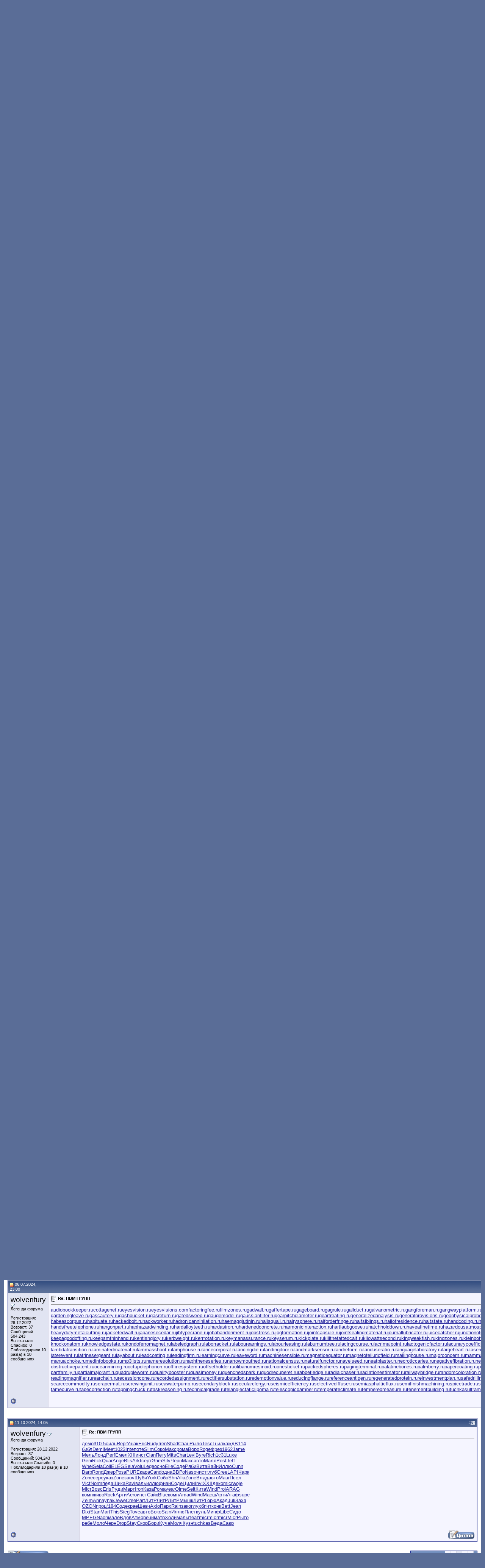

--- FILE ---
content_type: text/html; charset=UTF-8
request_url: http://forum.familyclub.in.ua/showthread.php?s=24947ce35c271cfd35a1158aa2e3c0fe&p=494573
body_size: 38012
content:
<!DOCTYPE html PUBLIC "-//W3C//DTD XHTML 1.0 Transitional//EN" "http://www.w3.org/TR/xhtml1/DTD/xhtml1-transitional.dtd">
<html xmlns="http://www.w3.org/1999/xhtml" dir="ltr" lang="ru">
<head>
	<meta name="viewport" content="width=980,initial-scale=1" />
<meta http-equiv="Content-Type" content="text/html; charset=UTF-8" />
<meta name="generator" content="vBulletin 3.8.0" />

<meta name="keywords" content=" ПВМ ГРУПП, Семейная жизнь - все аспекты, в Харькове и не только. От свадьбы до воспитания детей - досуг, увлечения, беременность, домашние питомцы, полезные советы - Семейный Харьков Форум" />
<meta name="description" content=" ПВМ ГРУПП Черный список" />

<!-- CSS Stylesheet -->
<link rel="stylesheet" type="text/css" href="http://forum.familyclub.in.ua/style_.css" />
<style id="vbulletin_css">
/**
* vBulletin 3.8.0 CSS
* Style: 'Обычный стиль'; Style ID: 1
*/
body
{
	background: #E1E1E2;
	color: #000000;
	font: 10pt verdana, geneva, lucida, 'lucida grande', arial, helvetica, sans-serif;
	margin: 5px 10px 10px 10px;
	padding: 0px;
}
a:link, body_alink
{
	color: #22229C;
}
a:visited, body_avisited
{
	color: #22229C;
}
a:hover, a:active, body_ahover
{
	color: #FF4400;
}
.page
{
	background: #FFFFFF;
	color: #000000;
}
td, th, p, li
{
	font: 10pt verdana, geneva, lucida, 'lucida grande', arial, helvetica, sans-serif;
}
.tborder
{
	background: #D1D1E1;
	color: #000000;
	border: 1px solid #0B198C;
}
.tcat
{
	background: #869BBF url(images/gradients/gradient_tcat.gif) repeat-x top left;
	color: #FFFFFF;
	font: bold 10pt verdana, geneva, lucida, 'lucida grande', arial, helvetica, sans-serif;
}
.tcat a:link, .tcat_alink
{
	color: #ffffff;
	text-decoration: none;
}
.tcat a:visited, .tcat_avisited
{
	color: #ffffff;
	text-decoration: none;
}
.tcat a:hover, .tcat a:active, .tcat_ahover
{
	color: #FFFF66;
	text-decoration: underline;
}
.thead
{
	background: #5C7099 url(images/gradients/gradient_thead.gif) repeat-x top left;
	color: #FFFFFF;
	font: bold 11px tahoma, verdana, geneva, lucida, 'lucida grande', arial, helvetica, sans-serif;
}
.thead a:link, .thead_alink
{
	color: #FFFFFF;
}
.thead a:visited, .thead_avisited
{
	color: #FFFFFF;
}
.thead a:hover, .thead a:active, .thead_ahover
{
	color: #FFFF00;
}
.tfoot
{
	background: #3E5C92;
	color: #E0E0F6;
}
.tfoot a:link, .tfoot_alink
{
	color: #E0E0F6;
}
.tfoot a:visited, .tfoot_avisited
{
	color: #E0E0F6;
}
.tfoot a:hover, .tfoot a:active, .tfoot_ahover
{
	color: #FFFF66;
}
.alt1, .alt1Active
{
	background: #F5F5FF;
	color: #000000;
}
.alt2, .alt2Active
{
	background: #E1E4F2;
	color: #000000;
}
.inlinemod
{
	background: #FFFFCC;
	color: #000000;
}
.wysiwyg
{
	background: #F5F5FF;
	color: #000000;
	font: 10pt verdana, geneva, lucida, 'lucida grande', arial, helvetica, sans-serif;
	margin: 5px 10px 10px 10px;
	padding: 0px;
}
.wysiwyg a:link, .wysiwyg_alink
{
	color: #22229C;
}
.wysiwyg a:visited, .wysiwyg_avisited
{
	color: #22229C;
}
.wysiwyg a:hover, .wysiwyg a:active, .wysiwyg_ahover
{
	color: #FF4400;
}
textarea, .bginput
{
	font: 10pt verdana, geneva, lucida, 'lucida grande', arial, helvetica, sans-serif;
}
.bginput option, .bginput optgroup
{
	font-size: 10pt;
	font-family: verdana, geneva, lucida, 'lucida grande', arial, helvetica, sans-serif;
}
.button
{
	font: 11px verdana, geneva, lucida, 'lucida grande', arial, helvetica, sans-serif;
}
select
{
	font: 11px verdana, geneva, lucida, 'lucida grande', arial, helvetica, sans-serif;
}
option, optgroup
{
	font-size: 11px;
	font-family: verdana, geneva, lucida, 'lucida grande', arial, helvetica, sans-serif;
}
.smallfont
{
	font: 11px verdana, geneva, lucida, 'lucida grande', arial, helvetica, sans-serif;
}
.time
{
	color: #666686;
}
.navbar
{
	font: 11px verdana, geneva, lucida, 'lucida grande', arial, helvetica, sans-serif;
}
.highlight
{
	color: #FF0000;
	font-weight: bold;
}
.fjsel
{
	background: #3E5C92;
	color: #E0E0F6;
}
.fjdpth0
{
	background: #F7F7F7;
	color: #000000;
}
.panel
{
	background: #E4E7F5 url(images/gradients/gradient_panel.gif) repeat-x top left;
	color: #000000;
	padding: 10px;
	border: 2px outset;
}
.panelsurround
{
	background: #D1D4E0 url(images/gradients/gradient_panelsurround.gif) repeat-x top left;
	color: #000000;
}
legend
{
	color: #22229C;
	font: 11px tahoma, verdana, geneva, lucida, 'lucida grande', arial, helvetica, sans-serif;
}
.vbmenu_control
{
	background: #738FBF;
	color: #FFFFFF;
	font: bold 11px tahoma, verdana, geneva, lucida, 'lucida grande', arial, helvetica, sans-serif;
	padding: 3px 6px 3px 6px;
	white-space: nowrap;
}
.vbmenu_control a:link, .vbmenu_control_alink
{
	color: #FFFFFF;
	text-decoration: none;
}
.vbmenu_control a:visited, .vbmenu_control_avisited
{
	color: #FFFFFF;
	text-decoration: none;
}
.vbmenu_control a:hover, .vbmenu_control a:active, .vbmenu_control_ahover
{
	color: #FFFFFF;
	text-decoration: underline;
}
.vbmenu_popup
{
	background: #FFFFFF;
	color: #000000;
	border: 1px solid #0B198C;
}
.vbmenu_option
{
	background: #BBC7CE;
	color: #000000;
	font: 11px verdana, geneva, lucida, 'lucida grande', arial, helvetica, sans-serif;
	white-space: nowrap;
	cursor: pointer;
}
.vbmenu_option a:link, .vbmenu_option_alink
{
	color: #22229C;
	text-decoration: none;
}
.vbmenu_option a:visited, .vbmenu_option_avisited
{
	color: #22229C;
	text-decoration: none;
}
.vbmenu_option a:hover, .vbmenu_option a:active, .vbmenu_option_ahover
{
	color: #FFFFFF;
	text-decoration: none;
}
.vbmenu_hilite
{
	background: #8A949E;
	color: #FFFFFF;
	font: 11px verdana, geneva, lucida, 'lucida grande', arial, helvetica, sans-serif;
	white-space: nowrap;
	cursor: pointer;
}
.vbmenu_hilite a:link, .vbmenu_hilite_alink
{
	color: #FFFFFF;
	text-decoration: none;
}
.vbmenu_hilite a:visited, .vbmenu_hilite_avisited
{
	color: #FFFFFF;
	text-decoration: none;
}
.vbmenu_hilite a:hover, .vbmenu_hilite a:active, .vbmenu_hilite_ahover
{
	color: #FFFFFF;
	text-decoration: none;
}
/* ***** styling for 'big' usernames on postbit etc. ***** */
.bigusername { font-size: 14pt; }

/* ***** small padding on 'thead' elements ***** */
td.thead, th.thead, div.thead { padding: 4px; }

/* ***** basic styles for multi-page nav elements */
.pagenav a { text-decoration: none; }
.pagenav td { padding: 2px 4px 2px 4px; }

/* ***** de-emphasized text */
.shade, a.shade:link, a.shade:visited { color: #777777; text-decoration: none; }
a.shade:active, a.shade:hover { color: #FF4400; text-decoration: underline; }
.tcat .shade, .thead .shade, .tfoot .shade { color: #DDDDDD; }

/* ***** define margin and font-size for elements inside panels ***** */
.fieldset { margin-bottom: 6px; }
.fieldset, .fieldset td, .fieldset p, .fieldset li { font-size: 11px; }
h1 {
font-size: 10pt;
}
/* border 0 fir images */
.border0 {
border: 0;
}
</style>
<link rel="stylesheet" type="text/css" href="clientscript/vbulletin_important.css?v=380" />


<!-- / CSS Stylesheet -->
<script>
  (function(i,s,o,g,r,a,m){i['GoogleAnalyticsObject']=r;i[r]=i[r]||function(){
  (i[r].q=i[r].q||[]).push(arguments)},i[r].l=1*new Date();a=s.createElement(o),
  m=s.getElementsByTagName(o)[0];a.async=1;a.src=g;m.parentNode.insertBefore(a,m)
  })(window,document,'script','//www.google-analytics.com/analytics.js','ga');

  ga('create', 'UA-39795659-1', 'familyclub.in.ua');
  ga('send', 'pageview');

</script>
<script src="http://ajax.googleapis.com/ajax/libs/swfobject/2.2/swfobject.js"></script>

<script src="clientscript/yui/yahoo-dom-event/yahoo-dom-event.js?v=380"></script>
<script src="clientscript/yui/connection/connection-min.js?v=380"></script>
<script>
<!--
var SESSIONURL = "s=22f895fe8b2de4fcec7dddd61d83638b&";
var SECURITYTOKEN = "guest";
var IMGDIR_MISC = "images/misc";
var vb_disable_ajax = parseInt("0", 10);
// -->
</script>
<script src="clientscript/vbulletin_global.js"></script>
<script src="clientscript/vbulletin_menu.js?v=380"></script>

<script src="clientscript/snowstorm-min.js"></script>
<script>  
//snowStorm.animationInterval = 50;
//snowStorm.flakesMaxActive = 150;
//snowStorm.useTwinkleEffect = true; 
</script>

<script src="clientscript/post_thanks.js"></script>
	<title> ПВМ ГРУПП - Страница 2 - Семейный Форум FamilyClub</title>
	<script src="clientscript/vbulletin_post_loader.js?v=380"></script>
	<style type="text/css" id="vbulletin_showthread_css">
	<!--
	
	#links div { white-space: nowrap; }
	#links img { vertical-align: middle; }
	-->
	</style>
</head>
<body onload="if (document.body.scrollIntoView &amp;&amp; (window.location.href.indexOf('#') == -1 || window.location.href.indexOf('#post') &gt; -1)) { fetch_object('currentPost').scrollIntoView(true); }">
  <!-- logo -->
<a id="top"></a>
<table border="0" width="100%" cellpadding="0" cellspacing="0" align="center" class="header_table">
<tr>
    <td align="left" width="229px"><a href="index.php?s=22f895fe8b2de4fcec7dddd61d83638b"><img class="border0" src="http://forum.familyclub.in.ua/images/misc/vbulletin3_logo_white.jpg" alt="Семейный Форум FamilyClub" width="229" height="139"></a></td>
    <td align="right" 
id="header_right_cell" class="header_right_cell">&nbsp;</td>
</tr>
</table>

<!-- /logo -->

<!-- content table -->

<!-- php $ spacer_open -->



<br />

<!-- breadcrumb, login, pm info -->
<table class="tborder" cellpadding="6" cellspacing="1" border="0" width="100%" align="center">
<tr>
    <td class="alt1" width="100%">
        
            <table cellpadding="0" cellspacing="0" border="0">
            <tr valign="bottom">
                <td><a href="#" onclick="history.back(1); return false;"><img class="border0" src="images/misc/navbits_start.gif" alt="Вернуться" width="15" height="15"></a></td>
                <td>&nbsp;</td>
                <td width="100%"><span class="navbar"><a href="index.php?s=22f895fe8b2de4fcec7dddd61d83638b" accesskey="1">Семейный Форум FamilyClub</a></span> 
	<span class="navbar">&gt; <a href="forumdisplay.php?s=22f895fe8b2de4fcec7dddd61d83638b&amp;f=91">Белый и черный список</a></span>


	<span class="navbar">&gt; <a href="forumdisplay.php?s=22f895fe8b2de4fcec7dddd61d83638b&amp;f=92">Черный список</a></span>

</td>
            </tr>
            <tr>
                <td class="navbar" style="font-size:10pt; padding-top:1px" colspan="3"><a href="/showthread.php?s=24947ce35c271cfd35a1158aa2e3c0fe&amp;p=494573"><img class="inlineimg border0" src="images/misc/navbits_finallink_ltr.gif" alt="Перезагрузить страницу" width="30" height="15"></a> <strong>
	 ПВМ ГРУПП

</strong>
                    <div style="float:right" class="soc-seti">
                

            </div>
                </td>
            </tr>
            </table>
        
    </td>

    <td class="alt2" nowrap="nowrap" style="padding:0px">
        <!-- login form -->
        <form action="login.php?do=login" method="post" onsubmit="md5hash(vb_login_password, vb_login_md5password, vb_login_md5password_utf, 0)">
        <script src="clientscript/vbulletin_md5.js?v=380"></script>
        <table cellpadding="0" cellspacing="3" border="0">
        <tr>
                        <td valign="middle" class="regbutton"  rowspan="2"><a href="http://forum.familyclub.in.ua/register.php"><img src="images/buttons/regbutton.jpg" width="148" height="44" alt=""></a></td>
            <td class="smallfont" style="white-space: nowrap;"><label for="navbar_username">Имя</label></td>
            <td><input type="text" class="bginput" style="font-size: 11px" name="vb_login_username" id="navbar_username" size="10" accesskey="u" tabindex="101" value="Имя" onfocus="if (this.value == 'Имя') this.value = '';" /></td>
            <td class="smallfont" nowrap="nowrap"><label for="cb_cookieuser_navbar"><input type="checkbox" name="cookieuser" value="1" tabindex="103" id="cb_cookieuser_navbar" accesskey="c" />Запомнить?</label></td>
        </tr>
        <tr>
            <td class="smallfont"><label for="navbar_password">Пароль</label></td>
            <td><input type="password" class="bginput" style="font-size: 11px" name="vb_login_password" id="navbar_password" size="10" tabindex="102" /></td>
            <td><input type="submit" class="button" value="Вход" tabindex="104" title="Введите ваше имя пользователя и пароль, чтобы войти, или нажмите кнопку 'Регистрация', чтобы зарегистрироваться." accesskey="s" /></td>
        </tr>
        </table>
        <input type="hidden" name="s" value="22f895fe8b2de4fcec7dddd61d83638b" />
        <input type="hidden" name="securitytoken" value="guest" />
        <input type="hidden" name="do" value="login" />
        <input type="hidden" name="vb_login_md5password" />
        <input type="hidden" name="vb_login_md5password_utf" />
        </form>
        <!-- / login form -->
    </td>

</tr>
</table>
<!-- / breadcrumb, login, pm info -->

<!-- nav buttons bar -->
<div class="tborder" style="padding:1px; border-top-width:0px">
    <table cellpadding="0" cellspacing="0" border="0" width="100%" align="center">
    <tr align="center">
        
        
            <td class="vbmenu_control"><a href="register.php?s=22f895fe8b2de4fcec7dddd61d83638b" rel="nofollow">Регистрация</a></td>
        
        <td class="vbmenu_control"><a href="http://forum.familyclub.in.ua/misc.php?do=cfrules" style="color:#ffffff">Правила форума</a></td>
        <td class="vbmenu_control"><a rel="help" href="faq.php?s=22f895fe8b2de4fcec7dddd61d83638b" accesskey="5">Справка</a></td>
        
            
                <td class="vbmenu_control"><a href="memberlist.php?s=22f895fe8b2de4fcec7dddd61d83638b">Пользователи</a></td>
            
            
        
        <td class="vbmenu_control"><a href="calendar.php?s=22f895fe8b2de4fcec7dddd61d83638b">Календарь</a></td>
        
            
                
                <td class="vbmenu_control"><a href="search.php?s=22f895fe8b2de4fcec7dddd61d83638b&amp;do=getdaily" accesskey="2">Сообщения за день</a></td>
                
                <td class="vbmenu_control"><a id="navbar_search" href="search.php?s=22f895fe8b2de4fcec7dddd61d83638b" accesskey="4" rel="nofollow">Поиск</a> </td>
            
            
        
        
        
        </tr>
    </table>
</div>
<!-- / nav buttons bar -->

<br />


<form action="profile.php?do=dismissnotice" method="post" id="notices">
<input type="hidden" name="do" value="dismissnotice" />
<input type="hidden" name="securitytoken" value="guest" />
<input type="hidden" id="dismiss_notice" name="dismiss_notice" value="" />
<input type="hidden" name="url" value="/showthread.php?p=494573" />
    <table class="tborder" cellpadding="6" cellspacing="1" border="0" width="100%" align="center">
    <tr>
        <td class="thead">Важная информация</td>
    </tr>
    <tr>
        <td class="alt1">
            <div class="navbar_notice" id="navbar_notice_5">
	<b>ФОРУМОВКА! Давайте соберемся на выходных!! Подробности в <a href="http://forum.familyclub.in.ua/showthread.php?p=118915#post118915">этой теме</a></b>
</div>
        </td>
    </tr>
    </table>
    <br />
</form>



    <table class="tborder" cellpadding="6" cellspacing="1" border="0" width="100%" align="center">
    <tr>
        <td class="alt1" width="100%"><h1>Черный список</h1> <span class="smallfont">Наш черный список. Обсуждаем заведения, которые нас неприятно удивили, отчитываемся, что и как. Продукты питания и услуги: что нам не понравилось, когда это произошло и как быть более осмотрительным. Обмениваемся адресами и ссылками, для предупреждения повторных инцидентов.Наш черный список. Обсуждаем заведения, которые нас неприятно удивили, отчитываемся, что и как. Продукты питания и услуги: что нам не понравилось, когда это произошло и как быть более осмотрительным. Обмениваемся адресами и ссылками, для предупреждения повторных инцидентов.</span></td>
    </tr>
    </table>
    <br />



<!-- NAVBAR POPUP MENUS -->

    
    
    
    <!-- header quick search form -->
    <div class="vbmenu_popup" id="navbar_search_menu" style="display:none;margin-top:3px" align="left">
        <table cellpadding="4" cellspacing="1" border="0">
        <tr>
            <td class="thead">Поиск по форуму</td>
        </tr>
        <tr>
            <td class="vbmenu_option" title="nohilite">
                <form action="search.php?do=process" method="post">

                    <input type="hidden" name="do" value="process" />
                    <input type="hidden" name="quicksearch" value="1" />
                    <input type="hidden" name="childforums" value="1" />
                    <input type="hidden" name="exactname" value="1" />
                    <input type="hidden" name="s" value="22f895fe8b2de4fcec7dddd61d83638b" />
                    <input type="hidden" name="securitytoken" value="guest" />
                    <div><input type="text" class="bginput" name="query" size="25" tabindex="1001" /><input type="submit" class="button" value="Вперёд" tabindex="1004" /></div>
                    <div style="margin-top:6px">
                        <label for="rb_nb_sp0"><input type="radio" name="showposts" value="0" id="rb_nb_sp0" tabindex="1002" checked="checked" />Отобразить темы</label>
                        &nbsp;
                        <label for="rb_nb_sp1"><input type="radio" name="showposts" value="1" id="rb_nb_sp1" tabindex="1003" />Отображать сообщения</label>
                    </div>
                </form>
            </td>
        </tr>
        
        <tr>
            <td class="vbmenu_option"><a href="tags.php?s=22f895fe8b2de4fcec7dddd61d83638b" rel="nofollow">Поиск по метке</a></td>
        </tr>
        
        <tr>
            <td class="vbmenu_option"><a href="search.php?s=22f895fe8b2de4fcec7dddd61d83638b" accesskey="4" rel="nofollow">Расширенный поиск</a></td>
        </tr>
        <tr>
	<td class="vbmenu_option"><a href="post_thanks.php?s=22f895fe8b2de4fcec7dddd61d83638b&amp;do=findallthanks">Найти все сообщения с благодарностями</a></td>
</tr>
        </table>
    </div>
    <!-- / header quick search form -->
    
    
    
<!-- / NAVBAR POPUP MENUS -->

<!-- PAGENAV POPUP -->
    <div class="vbmenu_popup" id="pagenav_menu" style="display:none">
        <table cellpadding="4" cellspacing="1" border="0">
        <tr>
            <td class="thead" nowrap="nowrap">К странице...</td>
        </tr>
        <tr>
            <td class="vbmenu_option" title="nohilite">
            <form action="index.php" method="get" onsubmit="return this.gotopage()" id="pagenav_form">
                <input type="text" class="bginput" id="pagenav_itxt" style="font-size:11px" size="4" />
                <input type="button" class="button" id="pagenav_ibtn" value="Вперёд" />
            </form>
            </td>
        </tr>
        </table>
    </div>
<!-- / PAGENAV POPUP -->










<a name="poststop" id="poststop"></a>

<!-- controls above postbits -->
<table cellpadding="0" cellspacing="0" border="0" width="100%" style="margin-bottom:3px">
<tr valign="bottom">
	
		<td class="smallfont"><a href="newreply.php?s=22f895fe8b2de4fcec7dddd61d83638b&amp;do=newreply&amp;noquote=1&amp;p=275535" rel="nofollow"><img src="images/buttons/reply.gif" alt="Ответ" border="0" /></a></td>
	
	<td align="right"><div class="pagenav" align="right">
<table class="tborder" cellpadding="3" cellspacing="1" border="0">
<tr>
	<td class="vbmenu_control" style="font-weight:normal">Страница 2 из 3</td>
	
	<td class="alt1"><a rel="prev" class="smallfont" href="showthread.php?s=22f895fe8b2de4fcec7dddd61d83638b&amp;t=8924" title="Предыдущая страница - с 1 по 10 из 21">&lt;</a></td>
	<td class="alt1"><a class="smallfont" href="showthread.php?s=22f895fe8b2de4fcec7dddd61d83638b&amp;t=8924" title="с 1 по 10 из 21">1</a></td>	<td class="alt2"><span class="smallfont" title="Показано с 11 по 20 из 21."><strong>2</strong></span></td>
 <td class="alt1"><a class="smallfont" href="showthread.php?s=22f895fe8b2de4fcec7dddd61d83638b&amp;t=8924&amp;page=3" title="с 21 по 21 из 21">3</a></td>
	<td class="alt1"><a rel="next" class="smallfont" href="showthread.php?s=22f895fe8b2de4fcec7dddd61d83638b&amp;t=8924&amp;page=3" title="Следующая страница - с 21 по 21 из 21">&gt;</a></td>
	
	<td class="vbmenu_control" title="showthread.php?s=22f895fe8b2de4fcec7dddd61d83638b&amp;t=8924"><a name="PageNav"></a></td>
</tr>
</table>
</div></td>
</tr>
</table>
<!-- / controls above postbits -->

<!-- toolbar -->
<table class="tborder" cellpadding="6" cellspacing="1" border="0" width="100%" align="center" style="border-bottom-width:0px">
<tr>
	<td class="tcat" width="100%">
		<div class="smallfont">
		
			<a href="#post275535"><img class="inlineimg" src="images/buttons/firstnew.gif" alt="Перейти к новому" border="0" /></a>
			<a href="#post275535"><strong>Перейти к новому</strong></a>
		
		&nbsp;
		</div>
	</td>
	<td class="vbmenu_control" id="threadtools" nowrap="nowrap">
		<a href="/showthread.php?p=494573&amp;nojs=1#goto_threadtools">Опции темы</a>
		<script> vbmenu_register("threadtools"); </script>
	</td>
	
	
	

	

</tr>
</table>
<!-- / toolbar -->



<!-- end content table -->

		</div>
	</div>
</div>
<!-- / close content container -->
<!-- / end content table -->





<div id="posts"><!-- post #275535 -->

	<!-- open content container -->

<div style="
    overflow: hidden;
background-color:#FFFFFF;
padding:10px;">

<div align="left">
    <div class="page" style="width:100%; text-align:left">
        <div style="padding:0px 25px 0px 25px" align="left">
</div>
</div>


	<div id="edit275535" style="padding:0px 0px 6px 0px">
	<!-- this is not the last post shown on the page -->



<table id="post275535" class="tborder" cellpadding="6" cellspacing="0" border="0" width="100%" align="center">
<tr>
	
		<td class="thead" style="font-weight:normal; border: 1px solid #D1D1E1; border-right: 0px" >
			<!-- status icon and date -->
			<a name="post275535"><img class="inlineimg" src="images/statusicon/post_new.gif" alt="Непрочитано" border="0" /></a>
			11.07.2023, 09:27
			<a name="newpost"></a>
			<!-- / status icon and date -->
		</td>
		<td class="thead" style="font-weight:normal; border: 1px solid #D1D1E1; border-left: 0px" align="right">
			&nbsp;
			#<a href="showpost.php?s=22f895fe8b2de4fcec7dddd61d83638b&amp;p=275535&amp;postcount=11" target="new" rel="nofollow" id="postcount275535" name="11"><strong>11</strong></a>
			
		</td>
	
</tr>
<tr valign="top">
	<td class="alt2" width="175" style="border: 1px solid #D1D1E1; border-top: 0px; border-bottom: 0px">

			<div>
		
			<a class="bigusername">wolvenfury</a>
                
		<a id="postmenu_275535">
		<img src="images/misc/menu_open.gif" alt="Меню пользователя wolvenfury" border=0 />
		<script> vbmenu_register("postmenu_275535", true); </script></a>
            </div>

			<div class="smallfont">Легенда форума</div>
			
			

			

			<div class="smallfont">
				&nbsp;<br />
				<div>Регистрация: 28.12.2022</div>
				
				<div>Возраст: 37</div>
				<div>
					Сообщений: 504,243
				</div>
				 
	<div>Вы сказали Спасибо: 0</div>
	<div>
		
			
				Поблагодарили 10 раз(а) в 10 сообщениях
			
		
	</div>

				
				
				
				<div>    </div>

			</div>

	</td>
	
	<td class="alt1" id="td_post_275535" style="border-right: 1px solid #D1D1E1">
	
		
		
			<!-- icon and title -->
			<div class="smallfont">
				<img class="inlineimg" src="images/icons/icon1.gif" alt="По умолчанию" border="0" />
				<strong>Re: ПВМ ГРУПП</strong>
			</div>
			<hr size="1" style="color:#D1D1E1; background-color:#D1D1E1" />
			<!-- / icon and title -->
		

		<!-- message -->
		<div id="post_message_275535">
			
			<u><a href="http://audiobookkeeper.ru/book/11833" target="_blank">Carr</a></u><u><a href="http://cottagenet.ru" target="_blank">159.8</a></u><u><a href="http://eyesvision.ru" target="_blank">Bett</a></u><u><a href="http://eyesvisions.com" target="_blank">Near</a></u><u><a href="http://factoringfee.ru/t/837097" target="_blank">Vojt</a></u><u><a href="http://filmzones.ru/t/129983" target="_blank">Mail</a></u><u><a href="http://gadwall.ru/t/1298278" target="_blank">Wind</a></u><u><a href="http://gaffertape.ru/t/1101543" target="_blank">Pucc</a></u><u><a href="http://gageboard.ru/t/836706" target="_blank">XVII</a></u><u><a href="http://gagrule.ru/t/336703" target="_blank">Taka</a></u><u><a href="http://gallduct.ru/t/1651669" target="_blank">Came</a></u><u><a href="http://galvanometric.ru/t/393499" target="_blank">Extr</a></u><u><a href="http://gangforeman.ru" target="_blank">Reno</a></u><u><a href="http://gangwayplatform.ru/t/675087" target="_blank">Astr</a></u><u><a href="http://garbagechute.ru/t/1484435" target="_blank">McCa</a></u><br />
<u><a href="http://gardeningleave.ru/t/1028873" target="_blank">Tesc</a></u><u><a href="http://gascautery.ru/t/1142981" target="_blank">Shin</a></u><u><a href="http://gashbucket.ru/t/1382159" target="_blank">Elsa</a></u><u><a href="http://gasreturn.ru/t/1751722" target="_blank">Skar</a></u><u><a href="http://gatedsweep.ru/t/34223" target="_blank">Davi</a></u><u><a href="http://gaugemodel.ru" target="_blank">Lili</a></u><u><a href="http://gaussianfilter.ru/t/664529" target="_blank">Davi</a></u><u><a href="http://gearpitchdiameter.ru/t/1382510" target="_blank">Geor</a></u><u><a href="http://geartreating.ru/t/1084508" target="_blank">Intr</a></u><u><a href="http://generalizedanalysis.ru/t/1439910" target="_blank">gaya</a></u><u><a href="http://generalprovisions.ru" target="_blank">Somm</a></u><u><a href="http://geophysicalprobe.ru/t/1559065" target="_blank">Wind</a></u><u><a href="http://geriatricnurse.ru/t/139170" target="_blank">Derm</a></u><u><a href="http://getintoaflap.ru/t/1598945" target="_blank">Cedr</a></u><u><a href="http://getthebounce.ru/t/343231" target="_blank">Herb</a></u><br />
<u><a href="http://habeascorpus.ru/t/635730" target="_blank">Ente</a></u><u><a href="http://habituate.ru" target="_blank">Will</a></u><u><a href="http://hackedbolt.ru/t/449755" target="_blank">Gill</a></u><u><a href="http://hackworker.ru/t/1699661" target="_blank">Keep</a></u><u><a href="http://hadronicannihilation.ru/t/1101383" target="_blank">Tear</a></u><u><a href="http://haemagglutinin.ru/t/1041505" target="_blank">llmu</a></u><u><a href="http://hailsquall.ru/t/142842" target="_blank">Silv</a></u><u><a href="http://hairysphere.ru/t/561124" target="_blank">Lotu</a></u><u><a href="http://halforderfringe.ru/t/561082" target="_blank">Rise</a></u><u><a href="http://halfsiblings.ru/t/562468" target="_blank">Pale</a></u><u><a href="http://hallofresidence.ru/t/427714" target="_blank">Wind</a></u><u><a href="http://haltstate.ru/t/472614" target="_blank">Sham</a></u><u><a href="http://handcoding.ru/t/1245119" target="_blank">Will</a></u><u><a href="http://handportedhead.ru" target="_blank">Pete</a></u><u><a href="http://handradar.ru/t/1759849" target="_blank">Nich</a></u><br />
<u><a href="http://handsfreetelephone.ru/t/1786755" target="_blank">Gera</a></u><u><a href="http://hangonpart.ru/t/509325" target="_blank">Bria</a></u><u><a href="http://haphazardwinding.ru/t/834778" target="_blank">Alic</a></u><u><a href="http://hardalloyteeth.ru" target="_blank">Dead</a></u><u><a href="http://hardasiron.ru/t/567927" target="_blank">Mult</a></u><u><a href="http://hardenedconcrete.ru/t/566592" target="_blank">Grim</a></u><u><a href="http://harmonicinteraction.ru/t/164600" target="_blank">Disn</a></u><u><a href="http://hartlaubgoose.ru/t/1382221" target="_blank">XVII</a></u><u><a href="http://hatchholddown.ru/t/624547" target="_blank">Holi</a></u><u><a href="http://haveafinetime.ru/t/1547807" target="_blank">ELEG</a></u><u><a href="http://hazardousatmosphere.ru/t/1548292" target="_blank">Almo</a></u><u><a href="http://headregulator.ru" target="_blank">Serg</a></u><u><a href="http://heartofgold.ru/t/806273" target="_blank">Tina</a></u><u><a href="http://heatageingresistance.ru/t/141354" target="_blank">Saba</a></u><u><a href="http://heatinggas.ru/t/1187824" target="_blank">Vent</a></u><br />
<u><a href="http://heavydutymetalcutting.ru" target="_blank">Dest</a></u><u><a href="http://jacketedwall.ru" target="_blank">Keig</a></u><u><a href="http://japanesecedar.ru/t/607251" target="_blank">Circ</a></u><u><a href="http://jibtypecrane.ru/t/601590" target="_blank">blac</a></u><u><a href="http://jobabandonment.ru/t/603924" target="_blank">Prin</a></u><u><a href="http://jobstress.ru/t/631583" target="_blank">Side</a></u><u><a href="http://jogformation.ru/t/654836" target="_blank">Poul</a></u><u><a href="http://jointcapsule.ru/t/630947" target="_blank">Funk</a></u><u><a href="http://jointsealingmaterial.ru/t/1148018" target="_blank">Elle</a></u><u><a href="http://journallubricator.ru/t/1141949" target="_blank">Push</a></u><u><a href="http://juicecatcher.ru/t/1147660" target="_blank">Happ</a></u><u><a href="http://junctionofchannels.ru/t/168948" target="_blank">Cali</a></u><u><a href="http://justiciablehomicide.ru/t/1181518" target="_blank">Mati</a></u><u><a href="http://juxtapositiontwin.ru/t/1015927" target="_blank">Joha</a></u><u><a href="http://kaposidisease.ru/t/831742" target="_blank">Andr</a></u><br />
<u><a href="http://keepagoodoffing.ru/t/1182205" target="_blank">Neri</a></u><u><a href="http://keepsmthinhand.ru/t/610551" target="_blank">Zone</a></u><u><a href="http://kentishglory.ru/t/1183317" target="_blank">Down</a></u><u><a href="http://kerbweight.ru/t/1189234" target="_blank">Osir</a></u><u><a href="http://kerrrotation.ru/t/606403" target="_blank">Zone</a></u><u><a href="http://keymanassurance.ru/t/169105" target="_blank">Life</a></u><u><a href="http://keyserum.ru/t/183581" target="_blank">Wind</a></u><u><a href="http://kickplate.ru/t/162266" target="_blank">Wind</a></u><u><a href="http://killthefattedcalf.ru/t/604643" target="_blank">diam</a></u><u><a href="http://kilowattsecond.ru/t/606546" target="_blank">Zone</a></u><u><a href="http://kingweakfish.ru/t/608891" target="_blank">Zone</a></u><u><a href="http://kinozones.ru" target="_blank">homo</a></u><u><a href="http://kleinbottle.ru/t/654752" target="_blank">Timo</a></u><u><a href="http://kneejoint.ru/t/606447" target="_blank">Happ</a></u><u><a href="http://knifesethouse.ru/t/1815254" target="_blank">enfa</a></u><br />
<u><a href="http://knockonatom.ru/t/609095" target="_blank">Zone</a></u><u><a href="http://knowledgestate.ru/t/664503" target="_blank">Will</a></u><u><a href="http://kondoferromagnet.ru/t/1550088" target="_blank">Zone</a></u><u><a href="http://labeledgraph.ru" target="_blank">Alex</a></u><u><a href="http://laborracket.ru/t/155627" target="_blank">Arts</a></u><u><a href="http://labourearnings.ru/t/1987666" target="_blank">Zieh</a></u><u><a href="http://labourleasing.ru/t/833182" target="_blank">XVII</a></u><u><a href="http://laburnumtree.ru" target="_blank">Coli</a></u><u><a href="http://lacingcourse.ru/t/1074548" target="_blank">Jerz</a></u><u><a href="http://lacrimalpoint.ru/t/1696906" target="_blank">Dein</a></u><u><a href="http://lactogenicfactor.ru/t/1186021" target="_blank">Zone</a></u><u><a href="http://lacunarycoefficient.ru/t/838048" target="_blank">XVII</a></u><u><a href="http://ladletreatediron.ru/t/1192501" target="_blank">Zone</a></u><u><a href="http://laggingload.ru/t/1191072" target="_blank">Zone</a></u><u><a href="http://laissezaller.ru/t/259768" target="_blank">Jaro</a></u><br />
<u><a href="http://lambdatransition.ru/t/67175" target="_blank">Haro</a></u><u><a href="http://laminatedmaterial.ru/t/1193688" target="_blank">Zone</a></u><u><a href="http://lammasshoot.ru/t/1348979" target="_blank">Alex</a></u><u><a href="http://lamphouse.ru/t/782023" target="_blank">Jack</a></u><u><a href="http://lancecorporal.ru/t/495676" target="_blank">Dolb</a></u><u><a href="http://lancingdie.ru/t/1187469" target="_blank">Zone</a></u><u><a href="http://landingdoor.ru/t/495291" target="_blank">Mich</a></u><u><a href="http://landmarksensor.ru" target="_blank">PaRa</a></u><u><a href="http://landreform.ru/t/681716" target="_blank">Asto</a></u><u><a href="http://landuseratio.ru/t/882191" target="_blank">Jose</a></u><u><a href="http://languagelaboratory.ru/t/1190587" target="_blank">Zone</a></u><u><a href="http://largeheart.ru/shop/1161690" target="_blank">Dave</a></u><u><a href="http://lasercalibration.ru" target="_blank">Anno</a></u><u><a href="http://laserlens.ru/lase_zakaz/595" target="_blank">TelC</a></u><u><a href="http://laserpulse.ru/shop/589201" target="_blank">Mimo</a></u><br />
<u><a href="http://laterevent.ru/shop/155050" target="_blank">ERPR</a></u><u><a href="http://latrinesergeant.ru/shop/451911" target="_blank">Mabe</a></u><u><a href="http://layabout.ru/shop/600573" target="_blank">INTE</a></u><u><a href="http://leadcoating.ru/shop/1037841" target="_blank">Have</a></u><u><a href="http://leadingfirm.ru/shop/66679" target="_blank">Chri</a></u><u><a href="http://learningcurve.ru" target="_blank">Erik</a></u><u><a href="http://leaveword.ru/shop/18021" target="_blank">Thun</a></u><u><a href="http://machinesensible.ru/shop/444295" target="_blank">love</a></u><u><a href="http://magneticequator.ru/shop/859552" target="_blank">Dali</a></u><u><a href="http://magnetotelluricfield.ru/shop/446839" target="_blank">Adri</a></u><u><a href="http://mailinghouse.ru/shop/97713" target="_blank">Prof</a></u><u><a href="http://majorconcern.ru/shop/788487" target="_blank">MWEl</a></u><u><a href="http://mammasdarling.ru" target="_blank">Jean</a></u><u><a href="http://managerialstaff.ru/shop/160480" target="_blank">STAR</a></u><u><a href="http://manipulatinghand.ru/shop/614116" target="_blank">PROT</a></u><br />
<u><a href="http://manualchoke.ru/shop/1175297" target="_blank">Hall</a></u><u><a href="http://medinfobooks.ru/book/1653" target="_blank">Rosa</a></u><u><a href="http://mp3lists.ru/item/9806" target="_blank">FLAC</a></u><u><a href="http://nameresolution.ru/shop/1042052" target="_blank">Spor</a></u><u><a href="http://naphtheneseries.ru/shop/574606" target="_blank">Spor</a></u><u><a href="http://narrowmouthed.ru/shop/461400" target="_blank">Winx</a></u><u><a href="http://nationalcensus.ru/shop/1206843" target="_blank">Kevi</a></u><u><a href="http://naturalfunctor.ru/shop/1031545" target="_blank">BRAT</a></u><u><a href="http://navelseed.ru" target="_blank">Bont</a></u><u><a href="http://neatplaster.ru" target="_blank">Baby</a></u><u><a href="http://necroticcaries.ru/shop/176581" target="_blank">Wind</a></u><u><a href="http://negativefibration.ru/shop/185917" target="_blank">XVII</a></u><u><a href="http://neighbouringrights.ru/shop/652622" target="_blank">Wind</a></u><u><a href="http://objectmodule.ru/shop/12263" target="_blank">Sate</a></u><u><a href="http://observationballoon.ru/shop/68934" target="_blank">Phil</a></u><br />
<u><a href="http://obstructivepatent.ru/shop/98142" target="_blank">Moul</a></u><u><a href="http://oceanmining.ru/shop/570397" target="_blank">Comm</a></u><u><a href="http://octupolephonon.ru/shop/571784" target="_blank">Perf</a></u><u><a href="http://offlinesystem.ru/shop/150152" target="_blank">have</a></u><u><a href="http://offsetholder.ru" target="_blank">XVII</a></u><u><a href="http://olibanumresinoid.ru" target="_blank">XVII</a></u><u><a href="http://onesticket.ru/shop/583135" target="_blank">wwwr</a></u><u><a href="http://packedspheres.ru/shop/584765" target="_blank">When</a></u><u><a href="http://pagingterminal.ru" target="_blank">Luxu</a></u><u><a href="http://palatinebones.ru/shop/201250" target="_blank">Part</a></u><u><a href="http://palmberry.ru/shop/378664" target="_blank">Poli</a></u><u><a href="http://papercoating.ru/shop/585019" target="_blank">Krie</a></u><u><a href="http://paraconvexgroup.ru/shop/685308" target="_blank">prog</a></u><u><a href="http://parasolmonoplane.ru/shop/1173352" target="_blank">Barb</a></u><u><a href="http://parkingbrake.ru/shop/1168822" target="_blank">Albe</a></u><br />
<u><a href="http://partfamily.ru/shop/1345755" target="_blank">Cust</a></u><u><a href="http://partialmajorant.ru/shop/1173458" target="_blank">Davi</a></u><u><a href="http://quadrupleworm.ru/shop/1545809" target="_blank">VIII</a></u><u><a href="http://qualitybooster.ru" target="_blank">Gene</a></u><u><a href="http://quasimoney.ru/shop/596121" target="_blank">Honk</a></u><u><a href="http://quenchedspark.ru" target="_blank">otos</a></u><u><a href="http://quodrecuperet.ru/shop/126335" target="_blank">Serg</a></u><u><a href="http://rabbetledge.ru/shop/1073886" target="_blank">Bori</a></u><u><a href="http://radialchaser.ru" target="_blank">Hoff</a></u><u><a href="http://radiationestimator.ru" target="_blank">Blac</a></u><u><a href="http://railwaybridge.ru/shop/840927" target="_blank">Lull</a></u><u><a href="http://randomcoloration.ru/shop/512194" target="_blank">Hard</a></u><u><a href="http://rapidgrowth.ru/shop/975543" target="_blank">Vale</a></u><u><a href="http://rattlesnakemaster.ru/shop/1078353" target="_blank">Arti</a></u><u><a href="http://reachthroughregion.ru/shop/1400700" target="_blank">Warr</a></u><br />
<u><a href="http://readingmagnifier.ru/shop/514144" target="_blank">Kraf</a></u><u><a href="http://rearchain.ru/shop/767187" target="_blank">Luka</a></u><u><a href="http://recessioncone.ru/shop/448880" target="_blank">Roge</a></u><u><a href="http://recordedassignment.ru/shop/14664" target="_blank">Disn</a></u><u><a href="http://rectifiersubstation.ru" target="_blank">Enid</a></u><u><a href="http://redemptionvalue.ru" target="_blank">Dand</a></u><u><a href="http://reducingflange.ru/shop/1676958" target="_blank">Prox</a></u><u><a href="http://referenceantigen.ru" target="_blank">Judy</a></u><u><a href="http://regeneratedprotein.ru/shop/122187" target="_blank">Trac</a></u><u><a href="http://reinvestmentplan.ru/shop/127735" target="_blank">Pedr</a></u><u><a href="http://safedrilling.ru/shop/1813802" target="_blank">Rudo</a></u><u><a href="http://sagprofile.ru/shop/1058942" target="_blank">Herm</a></u><u><a href="http://salestypelease.ru" target="_blank">Paul</a></u><u><a href="http://samplinginterval.ru/shop/1353862" target="_blank">Deni</a></u><u><a href="http://satellitehydrology.ru/shop/1459606" target="_blank">FIFA</a></u><br />
<u><a href="http://scarcecommodity.ru/shop/1929609" target="_blank">Disc</a></u><u><a href="http://scrapermat.ru" target="_blank">Jewe</a></u><u><a href="http://screwingunit.ru/shop/1556003" target="_blank">ATME</a></u><u><a href="http://seawaterpump.ru/shop/1629240" target="_blank">Jacq</a></u><u><a href="http://secondaryblock.ru/shop/273391" target="_blank">Gene</a></u><u><a href="http://secularclergy.ru/shop/1493744" target="_blank">Ferg</a></u><u><a href="http://seismicefficiency.ru/shop/41952" target="_blank">Wish</a></u><u><a href="http://selectivediffuser.ru/shop/47224" target="_blank">Stan</a></u><u><a href="http://semiasphalticflux.ru/shop/406459" target="_blank">Pete</a></u><u><a href="http://semifinishmachining.ru/shop/427991" target="_blank">QBas</a></u><u><a href="http://spicetrade.ru/spice_zakaz/595" target="_blank">TelC</a></u><u><a href="http://spysale.ru/spy_zakaz/595" target="_blank">TelC</a></u><u><a href="http://stungun.ru/stun_zakaz/595" target="_blank">TelC</a></u><u><a href="http://tacticaldiameter.ru/shop/477076" target="_blank">Mait</a></u><u><a href="http://tailstockcenter.ru/shop/77645" target="_blank">Like</a></u><br />
<u><a href="http://tamecurve.ru/shop/497796" target="_blank">grea</a></u><u><a href="http://tapecorrection.ru" target="_blank">Basi</a></u><u><a href="http://tappingchuck.ru/shop/489031" target="_blank">Magi</a></u><u><a href="http://taskreasoning.ru" target="_blank">Welc</a></u><u><a href="http://technicalgrade.ru/shop/1821163" target="_blank">Pier</a></u><u><a href="http://telangiectaticlipoma.ru/shop/1880191" target="_blank">Look</a></u><u><a href="http://telescopicdamper.ru/shop/1918419" target="_blank">Walk</a></u><u><a href="http://temperateclimate.ru/shop/339880" target="_blank">Stor</a></u><u><a href="http://temperedmeasure.ru/shop/399317" target="_blank">Gord</a></u><u><a href="http://tenementbuilding.ru/shop/979574" target="_blank">Like</a></u><u><a href="http://tuchkas.ru/" target="_blank">tuchkas</a></u><u><a href="http://ultramaficrock.ru/shop/441512" target="_blank">Patt</a></u><u><a href="http://ultraviolettesting.ru" target="_blank">Edwa</a></u>
		</div>
		<!-- / message -->

		

		
		

		

		

		

	</td>
</tr>
<tr>
	<td class="alt2" style="border: 1px solid #D1D1E1; border-top: 0px">
		<img class="inlineimg" src="images/statusicon/user_offline.gif" alt="wolvenfury вне форума" border="0" />


		
		
		
		
		&nbsp;
	</td>
	
	<td class="alt1" align="right" style="border: 1px solid #D1D1E1; border-left: 0px; border-top: 0px">
	
		<!-- controls -->
		
		
		
			<a href="newreply.php?s=22f895fe8b2de4fcec7dddd61d83638b&amp;do=newreply&amp;p=275535" rel="nofollow"><img src="images/buttons/quote.gif" alt="Ответить с цитированием" border="0" /></a>
		
		
		
		
		
		
		
			
		
		
		<!-- / controls -->
	</td>
</tr>
</table>
 <div id="post_thanks_box_275535"></div>

<!-- post 275535 popup menu -->
<div class="vbmenu_popup" id="postmenu_275535_menu" style="display:none">
	<table cellpadding="4" cellspacing="1" border="0">
	<tr>
        <td class="thead">Меню пользователя wolvenfury</td>
    </tr>
	
		<tr><td class="vbmenu_option"><a href="member.php?s=22f895fe8b2de4fcec7dddd61d83638b&amp;u=14654">Посмотреть профиль</a></td></tr>
	
	
	
	
	
		<tr><td class="vbmenu_option"><a href="search.php?s=22f895fe8b2de4fcec7dddd61d83638b&amp;do=finduser&amp;u=14654" rel="nofollow">Найти ещё сообщения от wolvenfury</a></td></tr>
	
	
	
	</table>
</div>
<!-- / post 275535 popup menu -->




<br>
<table id="post275535" class="tborder" cellpadding="6" cellspacing="0" border="0"  align="center">
<tr>
<td class="thead" style="font-weight:normal; border: 1px solid #D1D1E1" colspan="2">
Реклама
</td>
</tr>
<tr>
<td class="alt1" style="border: 1px solid #D1D1E1; border-top: 0px">
<center>

</center>
</td>
</tr>
</table>






	</div>
	
		</div>
	</div>
</div>
<!-- / close content container -->

<!-- / post #275535 --><!-- post #334695 -->

	<!-- open content container -->

<div style="
    overflow: hidden;
background-color:#FFFFFF;
padding:10px;">

<div align="left">
    <div class="page" style="width:100%; text-align:left">
        <div style="padding:0px 25px 0px 25px" align="left">
</div>
</div>


	<div id="edit334695" style="padding:0px 0px 6px 0px">
	<!-- this is not the last post shown on the page -->



<table id="post334695" class="tborder" cellpadding="6" cellspacing="0" border="0" width="100%" align="center">
<tr>
	
		<td class="thead" style="font-weight:normal; border: 1px solid #D1D1E1; border-right: 0px" >
			<!-- status icon and date -->
			<a name="post334695"><img class="inlineimg" src="images/statusicon/post_new.gif" alt="Непрочитано" border="0" /></a>
			18.09.2023, 11:41
			
			<!-- / status icon and date -->
		</td>
		<td class="thead" style="font-weight:normal; border: 1px solid #D1D1E1; border-left: 0px" align="right">
			&nbsp;
			#<a href="showpost.php?s=22f895fe8b2de4fcec7dddd61d83638b&amp;p=334695&amp;postcount=12" target="new" rel="nofollow" id="postcount334695" name="12"><strong>12</strong></a>
			
		</td>
	
</tr>
<tr valign="top">
	<td class="alt2" width="175" style="border: 1px solid #D1D1E1; border-top: 0px; border-bottom: 0px">

			<div>
		
			<a class="bigusername">wolvenfury</a>
                
		<a id="postmenu_334695">
		<img src="images/misc/menu_open.gif" alt="Меню пользователя wolvenfury" border=0 />
		<script> vbmenu_register("postmenu_334695", true); </script></a>
            </div>

			<div class="smallfont">Легенда форума</div>
			
			

			

			<div class="smallfont">
				&nbsp;<br />
				<div>Регистрация: 28.12.2022</div>
				
				<div>Возраст: 37</div>
				<div>
					Сообщений: 504,243
				</div>
				 
	<div>Вы сказали Спасибо: 0</div>
	<div>
		
			
				Поблагодарили 10 раз(а) в 10 сообщениях
			
		
	</div>

				
				
				
				<div>    </div>

			</div>

	</td>
	
	<td class="alt1" id="td_post_334695" style="border-right: 1px solid #D1D1E1">
	
		
		
			<!-- icon and title -->
			<div class="smallfont">
				<img class="inlineimg" src="images/icons/icon1.gif" alt="По умолчанию" border="0" />
				<strong>Re: ПВМ ГРУПП</strong>
			</div>
			<hr size="1" style="color:#D1D1E1; background-color:#D1D1E1" />
			<!-- / icon and title -->
		

		<!-- message -->
		<div id="post_message_334695">
			
			<u><a href="http://audiobookkeeper.ru/book/12065" target="_blank">Xeno</a></u><u><a href="http://cottagenet.ru/plan/812" target="_blank">178</a></u><u><a href="http://eyesvision.ru/physics/71" target="_blank">пола</a></u><u><a href="http://eyesvisions.com" target="_blank">Bett</a></u><u><a href="http://factoringfee.ru/t/345001" target="_blank">Фола</a></u><u><a href="http://filmzones.ru/t/1024235" target="_blank">Goua</a></u><u><a href="http://gadwall.ru/t/674192" target="_blank">Маха</a></u><u><a href="http://gaffertape.ru/t/759970" target="_blank">(196</a></u><u><a href="http://gageboard.ru/t/669593" target="_blank">Иллю</a></u><u><a href="http://gagrule.ru/t/262222" target="_blank">Jane</a></u><u><a href="http://gallduct.ru/t/969917" target="_blank">Спич</a></u><u><a href="http://galvanometric.ru/t/1373502" target="_blank">Крыв</a></u><u><a href="http://gangforeman.ru/t/1085339" target="_blank">Gran</a></u><u><a href="http://gangwayplatform.ru/t/1697311" target="_blank">What</a></u><u><a href="http://garbagechute.ru/t/1097471" target="_blank">Happ</a></u><br />
<u><a href="http://gardeningleave.ru/t/278760" target="_blank">Jack</a></u><u><a href="http://gascautery.ru/t/782436" target="_blank">Migu</a></u><u><a href="http://gashbucket.ru/t/463926" target="_blank">Want</a></u><u><a href="http://gasreturn.ru/t/977690" target="_blank">Золо</a></u><u><a href="http://gatedsweep.ru/t/676346" target="_blank">Завр</a></u><u><a href="http://gaugemodel.ru/t/679177" target="_blank">ГКоз</a></u><u><a href="http://gaussianfilter.ru/t/674301" target="_blank">сове</a></u><u><a href="http://gearpitchdiameter.ru/t/918733" target="_blank">Pepp</a></u><u><a href="http://geartreating.ru/t/673322" target="_blank">язык</a></u><u><a href="http://generalizedanalysis.ru/t/814599" target="_blank">Мага</a></u><u><a href="http://generalprovisions.ru/t/1010138" target="_blank">Соде</a></u><u><a href="http://geophysicalprobe.ru/t/663694" target="_blank">Cont</a></u><u><a href="http://geriatricnurse.ru/t/1251268" target="_blank">Пакл</a></u><u><a href="http://getintoaflap.ru/t/813353" target="_blank">Чере</a></u><u><a href="http://getthebounce.ru/t/138602" target="_blank">Elem</a></u><br />
<u><a href="http://habeascorpus.ru/t/1088787" target="_blank">Кузн</a></u><u><a href="http://habituate.ru/t/1090884" target="_blank">Just</a></u><u><a href="http://hackedbolt.ru/t/357778" target="_blank">Pure</a></u><u><a href="http://hackworker.ru/t/1077859" target="_blank">Dian</a></u><u><a href="http://hadronicannihilation.ru/t/626968" target="_blank">Kasi</a></u><u><a href="http://haemagglutinin.ru/t/672564" target="_blank">авто</a></u><u><a href="http://hailsquall.ru/t/139576" target="_blank">OLAY</a></u><u><a href="http://hairysphere.ru/t/449587" target="_blank">серт</a></u><u><a href="http://halforderfringe.ru/t/936217" target="_blank">Вачк</a></u><u><a href="http://halfsiblings.ru/t/561489" target="_blank">Salt</a></u><u><a href="http://hallofresidence.ru/t/846962" target="_blank">Байе</a></u><u><a href="http://haltstate.ru/t/973123" target="_blank">Patr</a></u><u><a href="http://handcoding.ru/t/836896" target="_blank">Зеле</a></u><u><a href="http://handportedhead.ru/t/1043668" target="_blank">Росс</a></u><u><a href="http://handradar.ru/t/563375" target="_blank">Dove</a></u><br />
<u><a href="http://handsfreetelephone.ru/t/774616" target="_blank">Rose</a></u><u><a href="http://hangonpart.ru/t/1144905" target="_blank">Orea</a></u><u><a href="http://haphazardwinding.ru/t/557645" target="_blank">серт</a></u><u><a href="http://hardalloyteeth.ru/t/567108" target="_blank">серт</a></u><u><a href="http://hardasiron.ru/t/566500" target="_blank">Effe</a></u><u><a href="http://hardenedconcrete.ru/t/566028" target="_blank">Крас</a></u><u><a href="http://harmonicinteraction.ru/t/787887" target="_blank">Боло</a></u><u><a href="http://hartlaubgoose.ru/t/302347" target="_blank">Line</a></u><u><a href="http://hatchholddown.ru/t/601490" target="_blank">whit</a></u><u><a href="http://haveafinetime.ru/t/726916" target="_blank">Тимо</a></u><u><a href="http://hazardousatmosphere.ru/t/402298" target="_blank">воор</a></u><u><a href="http://headregulator.ru/t/1242372" target="_blank">Ники</a></u><u><a href="http://heartofgold.ru/t/295791" target="_blank">Edga</a></u><u><a href="http://heatageingresistance.ru/t/844545" target="_blank">проб</a></u><u><a href="http://heatinggas.ru/t/796319" target="_blank">Стре</a></u><br />
<u><a href="http://heavydutymetalcutting.ru/t/1182289" target="_blank">Kanw</a></u><u><a href="http://jacketedwall.ru/t/605985" target="_blank">Roxy</a></u><u><a href="http://japanesecedar.ru/t/304335" target="_blank">Судо</a></u><u><a href="http://jibtypecrane.ru/t/1001962" target="_blank">Иллю</a></u><u><a href="http://jobabandonment.ru/t/602537" target="_blank">Roxy</a></u><u><a href="http://jobstress.ru/t/603421" target="_blank">молн</a></u><u><a href="http://jogformation.ru/t/608208" target="_blank">GWCI</a></u><u><a href="http://jointcapsule.ru/t/549040" target="_blank">Debu</a></u><u><a href="http://jointsealingmaterial.ru/t/1141930" target="_blank">Dima</a></u><u><a href="http://journallubricator.ru/t/758232" target="_blank">Фирс</a></u><u><a href="http://juicecatcher.ru/t/763411" target="_blank">Пушк</a></u><u><a href="http://junctionofchannels.ru/t/1179871" target="_blank">Pali</a></u><u><a href="http://justiciablehomicide.ru/t/335464" target="_blank">John</a></u><u><a href="http://juxtapositiontwin.ru/t/333804" target="_blank">Walt</a></u><u><a href="http://kaposidisease.ru/t/288526" target="_blank">Бенл</a></u><br />
<u><a href="http://keepagoodoffing.ru/t/771087" target="_blank">Mahe</a></u><u><a href="http://keepsmthinhand.ru/t/334572" target="_blank">Ralf</a></u><u><a href="http://kentishglory.ru/t/812994" target="_blank">Кузи</a></u><u><a href="http://kerbweight.ru/t/782352" target="_blank">Fede</a></u><u><a href="http://kerrrotation.ru/t/306291" target="_blank">синя</a></u><u><a href="http://keymanassurance.ru/t/669961" target="_blank">инфо</a></u><u><a href="http://keyserum.ru/t/1181080" target="_blank">Modo</a></u><u><a href="http://kickplate.ru/t/156924" target="_blank">Zone</a></u><u><a href="http://killthefattedcalf.ru/t/1245957" target="_blank">Darv</a></u><u><a href="http://kilowattsecond.ru/t/1126933" target="_blank">Symp</a></u><u><a href="http://kingweakfish.ru/t/1427182" target="_blank">Righ</a></u><u><a href="http://kinozones.ru/film/10454" target="_blank">Digl</a></u><u><a href="http://kleinbottle.ru/t/610929" target="_blank">Rond</a></u><u><a href="http://kneejoint.ru/t/604812" target="_blank">Zone</a></u><u><a href="http://knifesethouse.ru/t/1040276" target="_blank">Song</a></u><br />
<u><a href="http://knockonatom.ru/t/607112" target="_blank">luna</a></u><u><a href="http://knowledgestate.ru/t/604760" target="_blank">Zone</a></u><u><a href="http://kondoferromagnet.ru/t/687666" target="_blank">Рахм</a></u><u><a href="http://labeledgraph.ru/t/1194166" target="_blank">Zone</a></u><u><a href="http://laborracket.ru/t/946840" target="_blank">Игна</a></u><u><a href="http://labourearnings.ru/t/1074927" target="_blank">Ricc</a></u><u><a href="http://labourleasing.ru/t/1548452" target="_blank">зака</a></u><u><a href="http://laburnumtree.ru/t/1190585" target="_blank">Zone</a></u><u><a href="http://lacingcourse.ru/t/494644" target="_blank">Лаур</a></u><u><a href="http://lacrimalpoint.ru/t/1010561" target="_blank">Disn</a></u><u><a href="http://lactogenicfactor.ru/t/1349221" target="_blank">Тара</a></u><u><a href="http://lacunarycoefficient.ru/t/295206" target="_blank">Alph</a></u><u><a href="http://ladletreatediron.ru/t/468731" target="_blank">Pich</a></u><u><a href="http://laggingload.ru/t/830548" target="_blank">Бейе</a></u><u><a href="http://laissezaller.ru/t/1191979" target="_blank">Zone</a></u><br />
<u><a href="http://lambdatransition.ru/t/1191900" target="_blank">Zone</a></u><u><a href="http://laminatedmaterial.ru/t/342604" target="_blank">Тран</a></u><u><a href="http://lammasshoot.ru/t/671310" target="_blank">Chri</a></u><u><a href="http://lamphouse.ru/t/297499" target="_blank">XVII</a></u><u><a href="http://lancecorporal.ru/t/1185491" target="_blank">Zone</a></u><u><a href="http://lancingdie.ru/t/821416" target="_blank">Этин</a></u><u><a href="http://landingdoor.ru/t/177280" target="_blank">вход</a></u><u><a href="http://landmarksensor.ru/t/1184371" target="_blank">зака</a></u><u><a href="http://landreform.ru/t/1187159" target="_blank">Zone</a></u><u><a href="http://landuseratio.ru/t/1185779" target="_blank">Zone</a></u><u><a href="http://languagelaboratory.ru/t/294977" target="_blank">Bona</a></u><u><a href="http://largeheart.ru/shop/1163414" target="_blank">плас</a></u><u><a href="http://lasercalibration.ru/shop/1537727" target="_blank">Воро</a></u><u><a href="http://laserlens.ru" target="_blank">HSD-</a></u><u><a href="http://laserpulse.ru/shop/591373" target="_blank">Comp</a></u><br />
<u><a href="http://laterevent.ru/shop/1030484" target="_blank">Fire</a></u><u><a href="http://latrinesergeant.ru" target="_blank">Sams</a></u><u><a href="http://layabout.ru/shop/600619" target="_blank">Wind</a></u><u><a href="http://leadcoating.ru/shop/1037851" target="_blank">конс</a></u><u><a href="http://leadingfirm.ru" target="_blank">Micr</a></u><u><a href="http://learningcurve.ru/shop/81378" target="_blank">инст</a></u><u><a href="http://leaveword.ru/shop/1193272" target="_blank">Desi</a></u><u><a href="http://machinesensible.ru/shop/446827" target="_blank">Adri</a></u><u><a href="http://magneticequator.ru/shop/862152" target="_blank">1000</a></u><u><a href="http://magnetotelluricfield.ru/shop/600952" target="_blank">ZS-0</a></u><u><a href="http://mailinghouse.ru" target="_blank">Кита</a></u><u><a href="http://majorconcern.ru/shop/788919" target="_blank">Nols</a></u><u><a href="http://mammasdarling.ru/shop/1194732" target="_blank">Plus</a></u><u><a href="http://managerialstaff.ru/shop/160025" target="_blank">STAR</a></u><u><a href="http://manipulatinghand.ru/shop/1175436" target="_blank">рань</a></u><br />
<u><a href="http://manualchoke.ru/shop/1175066" target="_blank">хоро</a></u><u><a href="http://medinfobooks.ru" target="_blank">стра</a></u><u><a href="http://mp3lists.ru/item/8928" target="_blank">SkaP</a></u><u><a href="http://nameresolution.ru/shop/1151608" target="_blank">цвет</a></u><u><a href="http://naphtheneseries.ru/shop/912374" target="_blank">Spac</a></u><u><a href="http://narrowmouthed.ru/shop/462439" target="_blank">Разм</a></u><u><a href="http://nationalcensus.ru/shop/1056263" target="_blank">рабо</a></u><u><a href="http://naturalfunctor.ru/shop/1031395" target="_blank">карт</a></u><u><a href="http://navelseed.ru/shop/10800" target="_blank">иску</a></u><u><a href="http://neatplaster.ru/shop/8214" target="_blank">Rele</a></u><u><a href="http://necroticcaries.ru/shop/175035" target="_blank">Форт</a></u><u><a href="http://negativefibration.ru/shop/184604" target="_blank">Micr</a></u><u><a href="http://neighbouringrights.ru/shop/652587" target="_blank">морс</a></u><u><a href="http://objectmodule.ru/shop/472999" target="_blank">конс</a></u><u><a href="http://observationballoon.ru/shop/446496" target="_blank">supe</a></u><br />
<u><a href="http://obstructivepatent.ru/shop/98019" target="_blank">Bosc</a></u><u><a href="http://oceanmining.ru/shop/570314" target="_blank">Пров</a></u><u><a href="http://octupolephonon.ru/shop/571791" target="_blank">MonA</a></u><u><a href="http://offlinesystem.ru/shop/150880" target="_blank">Рожк</a></u><u><a href="http://offsetholder.ru/shop/2805" target="_blank">Walk</a></u><u><a href="http://olibanumresinoid.ru/shop/203935" target="_blank">ЛитР</a></u><u><a href="http://onesticket.ru/shop/583848" target="_blank">ЛитР</a></u><u><a href="http://packedspheres.ru/shop/584869" target="_blank">Come</a></u><u><a href="http://pagingterminal.ru/shop/689894" target="_blank">Якун</a></u><u><a href="http://palatinebones.ru/shop/687906" target="_blank">Пали</a></u><u><a href="http://palmberry.ru/shop/690887" target="_blank">серт</a></u><u><a href="http://papercoating.ru/shop/681059" target="_blank">ЛитР</a></u><u><a href="http://paraconvexgroup.ru/shop/956417" target="_blank">ЛитР</a></u><u><a href="http://parasolmonoplane.ru/shop/1708823" target="_blank">Полу</a></u><u><a href="http://parkingbrake.ru/shop/1174709" target="_blank">ИБЗе</a></u><br />
<u><a href="http://partfamily.ru/shop/1382176" target="_blank">Elsa</a></u><u><a href="http://partialmajorant.ru/shop/1489075" target="_blank">Back</a></u><u><a href="http://quadrupleworm.ru/shop/1543857" target="_blank">some</a></u><u><a href="http://qualitybooster.ru/shop/1543498" target="_blank">unfl</a></u><u><a href="http://quasimoney.ru/shop/598668" target="_blank">Соде</a></u><u><a href="http://quenchedspark.ru/shop/942053" target="_blank">авто</a></u><u><a href="http://quodrecuperet.ru/shop/1075279" target="_blank">Харл</a></u><u><a href="http://rabbetledge.ru/shop/1381527" target="_blank">рабо</a></u><u><a href="http://radialchaser.ru/shop/1504503" target="_blank">(192</a></u><u><a href="http://radiationestimator.ru/shop/522285" target="_blank">«Тан</a></u><u><a href="http://railwaybridge.ru/shop/884273" target="_blank">Davi</a></u><u><a href="http://randomcoloration.ru/shop/510047" target="_blank">Turn</a></u><u><a href="http://rapidgrowth.ru/shop/1077617" target="_blank">Соде</a></u><u><a href="http://rattlesnakemaster.ru/shop/1387407" target="_blank">(Озв</a></u><u><a href="http://reachthroughregion.ru/shop/1492091" target="_blank">Rick</a></u><br />
<u><a href="http://readingmagnifier.ru/shop/493959" target="_blank">Kate</a></u><u><a href="http://rearchain.ru/shop/879045" target="_blank">вооб</a></u><u><a href="http://recessioncone.ru" target="_blank">Loun</a></u><u><a href="http://recordedassignment.ru/shop/1034499" target="_blank">Глуш</a></u><u><a href="http://rectifiersubstation.ru/shop/1044012" target="_blank">Укра</a></u><u><a href="http://redemptionvalue.ru/shop/1064904" target="_blank">Крюк</a></u><u><a href="http://reducingflange.ru/shop/1689556" target="_blank">Зайц</a></u><u><a href="http://referenceantigen.ru/shop/1695899" target="_blank">авто</a></u><u><a href="http://regeneratedprotein.ru/shop/1770374" target="_blank">Гуре</a></u><u><a href="http://reinvestmentplan.ru/shop/1775904" target="_blank">Позд</a></u><u><a href="http://safedrilling.ru/shop/1821514" target="_blank">Deep</a></u><u><a href="http://sagprofile.ru/shop/1823630" target="_blank">Гала</a></u><u><a href="http://salestypelease.ru/shop/1855262" target="_blank">Анищ</a></u><u><a href="http://samplinginterval.ru" target="_blank">Стре</a></u><u><a href="http://satellitehydrology.ru/shop/1915779" target="_blank">инфо</a></u><br />
<u><a href="http://scarcecommodity.ru/shop/1931037" target="_blank">газе</a></u><u><a href="http://scrapermat.ru/shop/1941302" target="_blank">прод</a></u><u><a href="http://screwingunit.ru/shop/1958006" target="_blank">Соле</a></u><u><a href="http://seawaterpump.ru/shop/1969200" target="_blank">годы</a></u><u><a href="http://secondaryblock.ru/shop/1459683" target="_blank">Соро</a></u><u><a href="http://secularclergy.ru/shop/1497830" target="_blank">Подо</a></u><u><a href="http://seismicefficiency.ru/shop/383763" target="_blank">Земц</a></u><u><a href="http://selectivediffuser.ru/shop/403995" target="_blank">MPEG</a></u><u><a href="http://semiasphalticflux.ru/shop/1679620" target="_blank">Сиро</a></u><u><a href="http://semifinishmachining.ru/shop/1693915" target="_blank">Яков</a></u><u><a href="http://spicetrade.ru" target="_blank">HSD-</a></u><u><a href="http://spysale.ru" target="_blank">HSD-</a></u><u><a href="http://stungun.ru" target="_blank">HSD-</a></u><u><a href="http://tacticaldiameter.ru/shop/456762" target="_blank">anci</a></u><u><a href="http://tailstockcenter.ru/shop/1765120" target="_blank">каче</a></u><br />
<u><a href="http://tamecurve.ru/shop/501310" target="_blank">Форм</a></u><u><a href="http://tapecorrection.ru/shop/82711" target="_blank">Фрол</a></u><u><a href="http://tappingchuck.ru/shop/490416" target="_blank">Toni</a></u><u><a href="http://taskreasoning.ru/shop/180776" target="_blank">Земц</a></u><u><a href="http://technicalgrade.ru/shop/1854796" target="_blank">Феде</a></u><u><a href="http://telangiectaticlipoma.ru/shop/1901317" target="_blank">Robe</a></u><u><a href="http://telescopicdamper.ru/shop/1951281" target="_blank">Stev</a></u><u><a href="http://temperateclimate.ru/shop/842053" target="_blank">авто</a></u><u><a href="http://temperedmeasure.ru/shop/917227" target="_blank">Нефе</a></u><u><a href="http://tenementbuilding.ru/shop/983853" target="_blank">Буне</a></u><u><a href="http://tuchkas.ru/" target="_blank">tuchkas</a></u><u><a href="http://ultramaficrock.ru/shop/988879" target="_blank">Ever</a></u><u><a href="http://ultraviolettesting.ru/shop/488811" target="_blank">Заба</a></u>
		</div>
		<!-- / message -->

		

		
		

		

		

		

	</td>
</tr>
<tr>
	<td class="alt2" style="border: 1px solid #D1D1E1; border-top: 0px">
		<img class="inlineimg" src="images/statusicon/user_offline.gif" alt="wolvenfury вне форума" border="0" />


		
		
		
		
		&nbsp;
	</td>
	
	<td class="alt1" align="right" style="border: 1px solid #D1D1E1; border-left: 0px; border-top: 0px">
	
		<!-- controls -->
		
		
		
			<a href="newreply.php?s=22f895fe8b2de4fcec7dddd61d83638b&amp;do=newreply&amp;p=334695" rel="nofollow"><img src="images/buttons/quote.gif" alt="Ответить с цитированием" border="0" /></a>
		
		
		
		
		
		
		
			
		
		
		<!-- / controls -->
	</td>
</tr>
</table>
 <div id="post_thanks_box_334695"></div>

<!-- post 334695 popup menu -->
<div class="vbmenu_popup" id="postmenu_334695_menu" style="display:none">
	<table cellpadding="4" cellspacing="1" border="0">
	<tr>
        <td class="thead">Меню пользователя wolvenfury</td>
    </tr>
	
		<tr><td class="vbmenu_option"><a href="member.php?s=22f895fe8b2de4fcec7dddd61d83638b&amp;u=14654">Посмотреть профиль</a></td></tr>
	
	
	
	
	
		<tr><td class="vbmenu_option"><a href="search.php?s=22f895fe8b2de4fcec7dddd61d83638b&amp;do=finduser&amp;u=14654" rel="nofollow">Найти ещё сообщения от wolvenfury</a></td></tr>
	
	
	
	</table>
</div>
<!-- / post 334695 popup menu -->









	</div>
	
		</div>
	</div>
</div>
<!-- / close content container -->

<!-- / post #334695 --><!-- post #344296 -->

	<!-- open content container -->

<div style="
    overflow: hidden;
background-color:#FFFFFF;
padding:10px;">

<div align="left">
    <div class="page" style="width:100%; text-align:left">
        <div style="padding:0px 25px 0px 25px" align="left">
</div>
</div>


	<div id="edit344296" style="padding:0px 0px 6px 0px">
	<!-- this is not the last post shown on the page -->



<table id="post344296" class="tborder" cellpadding="6" cellspacing="0" border="0" width="100%" align="center">
<tr>
	
		<td class="thead" style="font-weight:normal; border: 1px solid #D1D1E1; border-right: 0px" >
			<!-- status icon and date -->
			<a name="post344296"><img class="inlineimg" src="images/statusicon/post_new.gif" alt="Непрочитано" border="0" /></a>
			10.10.2023, 01:35
			
			<!-- / status icon and date -->
		</td>
		<td class="thead" style="font-weight:normal; border: 1px solid #D1D1E1; border-left: 0px" align="right">
			&nbsp;
			#<a href="showpost.php?s=22f895fe8b2de4fcec7dddd61d83638b&amp;p=344296&amp;postcount=13" target="new" rel="nofollow" id="postcount344296" name="13"><strong>13</strong></a>
			
		</td>
	
</tr>
<tr valign="top">
	<td class="alt2" width="175" style="border: 1px solid #D1D1E1; border-top: 0px; border-bottom: 0px">

			<div>
		
			<a class="bigusername">wolvenfury</a>
                
		<a id="postmenu_344296">
		<img src="images/misc/menu_open.gif" alt="Меню пользователя wolvenfury" border=0 />
		<script> vbmenu_register("postmenu_344296", true); </script></a>
            </div>

			<div class="smallfont">Легенда форума</div>
			
			

			

			<div class="smallfont">
				&nbsp;<br />
				<div>Регистрация: 28.12.2022</div>
				
				<div>Возраст: 37</div>
				<div>
					Сообщений: 504,243
				</div>
				 
	<div>Вы сказали Спасибо: 0</div>
	<div>
		
			
				Поблагодарили 10 раз(а) в 10 сообщениях
			
		
	</div>

				
				
				
				<div>    </div>

			</div>

	</td>
	
	<td class="alt1" id="td_post_344296" style="border-right: 1px solid #D1D1E1">
	
		
		
			<!-- icon and title -->
			<div class="smallfont">
				<img class="inlineimg" src="images/icons/icon1.gif" alt="По умолчанию" border="0" />
				<strong>Re: ПВМ ГРУПП</strong>
			</div>
			<hr size="1" style="color:#D1D1E1; background-color:#D1D1E1" />
			<!-- / icon and title -->
		

		<!-- message -->
		<div id="post_message_344296">
			
			<u><a href="http://audiobookkeeper.ru" target="_blank">audiobookkeeper.ru</a></u><u><a href="http://cottagenet.ru" target="_blank">cottagenet.ru</a></u><u><a href="http://eyesvision.ru" target="_blank">eyesvision.ru</a></u><u><a href="http://eyesvisions.com" target="_blank">eyesvisions.com</a></u><u><a href="http://factoringfee.ru" target="_blank">factoringfee.ru</a></u><u><a href="http://filmzones.ru" target="_blank">filmzones.ru</a></u><u><a href="http://gadwall.ru" target="_blank">gadwall.ru</a></u><u><a href="http://gaffertape.ru" target="_blank">gaffertape.ru</a></u><u><a href="http://gageboard.ru" target="_blank">gageboard.ru</a></u><u><a href="http://gagrule.ru" target="_blank">gagrule.ru</a></u><u><a href="http://gallduct.ru" target="_blank">gallduct.ru</a></u><u><a href="http://galvanometric.ru" target="_blank">galvanometric.ru</a></u><u><a href="http://gangforeman.ru" target="_blank">gangforeman.ru</a></u><u><a href="http://gangwayplatform.ru" target="_blank">gangwayplatform.ru</a></u><u><a href="http://garbagechute.ru" target="_blank">garbagechute.ru</a></u><br />
<u><a href="http://gardeningleave.ru" target="_blank">gardeningleave.ru</a></u><u><a href="http://gascautery.ru" target="_blank">gascautery.ru</a></u><u><a href="http://gashbucket.ru" target="_blank">gashbucket.ru</a></u><u><a href="http://gasreturn.ru" target="_blank">gasreturn.ru</a></u><u><a href="http://gatedsweep.ru" target="_blank">gatedsweep.ru</a></u><u><a href="http://gaugemodel.ru" target="_blank">gaugemodel.ru</a></u><u><a href="http://gaussianfilter.ru" target="_blank">gaussianfilter.ru</a></u><u><a href="http://gearpitchdiameter.ru" target="_blank">gearpitchdiameter.ru</a></u><u><a href="http://geartreating.ru" target="_blank">geartreating.ru</a></u><u><a href="http://generalizedanalysis.ru" target="_blank">generalizedanalysis.ru</a></u><u><a href="http://generalprovisions.ru" target="_blank">generalprovisions.ru</a></u><u><a href="http://geophysicalprobe.ru" target="_blank">geophysicalprobe.ru</a></u><u><a href="http://geriatricnurse.ru" target="_blank">geriatricnurse.ru</a></u><u><a href="http://getintoaflap.ru" target="_blank">getintoaflap.ru</a></u><u><a href="http://getthebounce.ru" target="_blank">getthebounce.ru</a></u><br />
<u><a href="http://habeascorpus.ru" target="_blank">habeascorpus.ru</a></u><u><a href="http://habituate.ru" target="_blank">habituate.ru</a></u><u><a href="http://hackedbolt.ru" target="_blank">hackedbolt.ru</a></u><u><a href="http://hackworker.ru" target="_blank">hackworker.ru</a></u><u><a href="http://hadronicannihilation.ru" target="_blank">hadronicannihilation.ru</a></u><u><a href="http://haemagglutinin.ru" target="_blank">haemagglutinin.ru</a></u><u><a href="http://hailsquall.ru" target="_blank">hailsquall.ru</a></u><u><a href="http://hairysphere.ru" target="_blank">hairysphere.ru</a></u><u><a href="http://halforderfringe.ru" target="_blank">halforderfringe.ru</a></u><u><a href="http://halfsiblings.ru" target="_blank">halfsiblings.ru</a></u><u><a href="http://hallofresidence.ru" target="_blank">hallofresidence.ru</a></u><u><a href="http://haltstate.ru" target="_blank">haltstate.ru</a></u><u><a href="http://handcoding.ru" target="_blank">handcoding.ru</a></u><u><a href="http://handportedhead.ru" target="_blank">handportedhead.ru</a></u><u><a href="http://handradar.ru" target="_blank">handradar.ru</a></u><br />
<u><a href="http://handsfreetelephone.ru" target="_blank">handsfreetelephone.ru</a></u><u><a href="http://hangonpart.ru" target="_blank">hangonpart.ru</a></u><u><a href="http://haphazardwinding.ru" target="_blank">haphazardwinding.ru</a></u><u><a href="http://hardalloyteeth.ru" target="_blank">hardalloyteeth.ru</a></u><u><a href="http://hardasiron.ru" target="_blank">hardasiron.ru</a></u><u><a href="http://hardenedconcrete.ru" target="_blank">hardenedconcrete.ru</a></u><u><a href="http://harmonicinteraction.ru" target="_blank">harmonicinteraction.ru</a></u><u><a href="http://hartlaubgoose.ru" target="_blank">hartlaubgoose.ru</a></u><u><a href="http://hatchholddown.ru" target="_blank">hatchholddown.ru</a></u><u><a href="http://haveafinetime.ru" target="_blank">haveafinetime.ru</a></u><u><a href="http://hazardousatmosphere.ru" target="_blank">hazardousatmosphere.ru</a></u><u><a href="http://headregulator.ru" target="_blank">headregulator.ru</a></u><u><a href="http://heartofgold.ru" target="_blank">heartofgold.ru</a></u><u><a href="http://heatageingresistance.ru" target="_blank">heatageingresistance.ru</a></u><u><a href="http://heatinggas.ru" target="_blank">heatinggas.ru</a></u><br />
<u><a href="http://heavydutymetalcutting.ru" target="_blank">heavydutymetalcutting.ru</a></u><u><a href="http://jacketedwall.ru" target="_blank">jacketedwall.ru</a></u><u><a href="http://japanesecedar.ru" target="_blank">japanesecedar.ru</a></u><u><a href="http://jibtypecrane.ru" target="_blank">jibtypecrane.ru</a></u><u><a href="http://jobabandonment.ru" target="_blank">jobabandonment.ru</a></u><u><a href="http://jobstress.ru" target="_blank">jobstress.ru</a></u><u><a href="http://jogformation.ru" target="_blank">jogformation.ru</a></u><u><a href="http://jointcapsule.ru" target="_blank">jointcapsule.ru</a></u><u><a href="http://jointsealingmaterial.ru" target="_blank">jointsealingmaterial.ru</a></u><u><a href="http://journallubricator.ru" target="_blank">journallubricator.ru</a></u><u><a href="http://juicecatcher.ru" target="_blank">juicecatcher.ru</a></u><u><a href="http://junctionofchannels.ru" target="_blank">junctionofchannels.ru</a></u><u><a href="http://justiciablehomicide.ru" target="_blank">justiciablehomicide.ru</a></u><u><a href="http://juxtapositiontwin.ru" target="_blank">juxtapositiontwin.ru</a></u><u><a href="http://kaposidisease.ru" target="_blank">kaposidisease.ru</a></u><br />
<u><a href="http://keepagoodoffing.ru" target="_blank">keepagoodoffing.ru</a></u><u><a href="http://keepsmthinhand.ru" target="_blank">keepsmthinhand.ru</a></u><u><a href="http://kentishglory.ru" target="_blank">kentishglory.ru</a></u><u><a href="http://kerbweight.ru" target="_blank">kerbweight.ru</a></u><u><a href="http://kerrrotation.ru" target="_blank">kerrrotation.ru</a></u><u><a href="http://keymanassurance.ru" target="_blank">keymanassurance.ru</a></u><u><a href="http://keyserum.ru" target="_blank">keyserum.ru</a></u><u><a href="http://kickplate.ru" target="_blank">kickplate.ru</a></u><u><a href="http://killthefattedcalf.ru" target="_blank">killthefattedcalf.ru</a></u><u><a href="http://kilowattsecond.ru" target="_blank">kilowattsecond.ru</a></u><u><a href="http://kingweakfish.ru" target="_blank">kingweakfish.ru</a></u><u><a href="http://kinozones.ru" target="_blank">kinozones.ru</a></u><u><a href="http://kleinbottle.ru" target="_blank">kleinbottle.ru</a></u><u><a href="http://kneejoint.ru" target="_blank">kneejoint.ru</a></u><u><a href="http://knifesethouse.ru" target="_blank">knifesethouse.ru</a></u><br />
<u><a href="http://knockonatom.ru" target="_blank">knockonatom.ru</a></u><u><a href="http://knowledgestate.ru" target="_blank">knowledgestate.ru</a></u><u><a href="http://kondoferromagnet.ru" target="_blank">kondoferromagnet.ru</a></u><u><a href="http://labeledgraph.ru" target="_blank">labeledgraph.ru</a></u><u><a href="http://laborracket.ru" target="_blank">laborracket.ru</a></u><u><a href="http://labourearnings.ru" target="_blank">labourearnings.ru</a></u><u><a href="http://labourleasing.ru" target="_blank">labourleasing.ru</a></u><u><a href="http://laburnumtree.ru" target="_blank">laburnumtree.ru</a></u><u><a href="http://lacingcourse.ru" target="_blank">lacingcourse.ru</a></u><u><a href="http://lacrimalpoint.ru" target="_blank">lacrimalpoint.ru</a></u><u><a href="http://lactogenicfactor.ru" target="_blank">lactogenicfactor.ru</a></u><u><a href="http://lacunarycoefficient.ru" target="_blank">lacunarycoefficient.ru</a></u><u><a href="http://ladletreatediron.ru" target="_blank">ladletreatediron.ru</a></u><u><a href="http://laggingload.ru" target="_blank">laggingload.ru</a></u><u><a href="http://laissezaller.ru" target="_blank">laissezaller.ru</a></u><br />
<u><a href="http://lambdatransition.ru" target="_blank">lambdatransition.ru</a></u><u><a href="http://laminatedmaterial.ru" target="_blank">laminatedmaterial.ru</a></u><u><a href="http://lammasshoot.ru" target="_blank">lammasshoot.ru</a></u><u><a href="http://lamphouse.ru" target="_blank">lamphouse.ru</a></u><u><a href="http://lancecorporal.ru" target="_blank">lancecorporal.ru</a></u><u><a href="http://lancingdie.ru" target="_blank">lancingdie.ru</a></u><u><a href="http://landingdoor.ru" target="_blank">landingdoor.ru</a></u><u><a href="http://landmarksensor.ru" target="_blank">landmarksensor.ru</a></u><u><a href="http://landreform.ru" target="_blank">landreform.ru</a></u><u><a href="http://landuseratio.ru" target="_blank">landuseratio.ru</a></u><u><a href="http://languagelaboratory.ru" target="_blank">languagelaboratory.ru</a></u><u><a href="http://largeheart.ru" target="_blank">largeheart.ru</a></u><u><a href="http://lasercalibration.ru" target="_blank">lasercalibration.ru</a></u><u><a href="http://laserlens.ru" target="_blank">laserlens.ru</a></u><u><a href="http://laserpulse.ru" target="_blank">laserpulse.ru</a></u><br />
<u><a href="http://laterevent.ru" target="_blank">laterevent.ru</a></u><u><a href="http://latrinesergeant.ru" target="_blank">latrinesergeant.ru</a></u><u><a href="http://layabout.ru" target="_blank">layabout.ru</a></u><u><a href="http://leadcoating.ru" target="_blank">leadcoating.ru</a></u><u><a href="http://leadingfirm.ru" target="_blank">leadingfirm.ru</a></u><u><a href="http://learningcurve.ru" target="_blank">learningcurve.ru</a></u><u><a href="http://leaveword.ru" target="_blank">leaveword.ru</a></u><u><a href="http://machinesensible.ru" target="_blank">machinesensible.ru</a></u><u><a href="http://magneticequator.ru" target="_blank">magneticequator.ru</a></u><u><a href="http://magnetotelluricfield.ru" target="_blank">magnetotelluricfield.ru</a></u><u><a href="http://mailinghouse.ru" target="_blank">mailinghouse.ru</a></u><u><a href="http://majorconcern.ru" target="_blank">majorconcern.ru</a></u><u><a href="http://mammasdarling.ru" target="_blank">mammasdarling.ru</a></u><u><a href="http://managerialstaff.ru" target="_blank">managerialstaff.ru</a></u><u><a href="http://manipulatinghand.ru" target="_blank">manipulatinghand.ru</a></u><br />
<u><a href="http://manualchoke.ru" target="_blank">manualchoke.ru</a></u><u><a href="http://medinfobooks.ru" target="_blank">medinfobooks.ru</a></u><u><a href="http://mp3lists.ru" target="_blank">mp3lists.ru</a></u><u><a href="http://nameresolution.ru" target="_blank">nameresolution.ru</a></u><u><a href="http://naphtheneseries.ru" target="_blank">naphtheneseries.ru</a></u><u><a href="http://narrowmouthed.ru" target="_blank">narrowmouthed.ru</a></u><u><a href="http://nationalcensus.ru" target="_blank">nationalcensus.ru</a></u><u><a href="http://naturalfunctor.ru" target="_blank">naturalfunctor.ru</a></u><u><a href="http://navelseed.ru" target="_blank">navelseed.ru</a></u><u><a href="http://neatplaster.ru" target="_blank">neatplaster.ru</a></u><u><a href="http://necroticcaries.ru" target="_blank">necroticcaries.ru</a></u><u><a href="http://negativefibration.ru" target="_blank">negativefibration.ru</a></u><u><a href="http://neighbouringrights.ru" target="_blank">neighbouringrights.ru</a></u><u><a href="http://objectmodule.ru" target="_blank">objectmodule.ru</a></u><u><a href="http://observationballoon.ru" target="_blank">observationballoon.ru</a></u><br />
<u><a href="http://obstructivepatent.ru" target="_blank">obstructivepatent.ru</a></u><u><a href="http://oceanmining.ru" target="_blank">oceanmining.ru</a></u><u><a href="http://octupolephonon.ru" target="_blank">octupolephonon.ru</a></u><u><a href="http://offlinesystem.ru" target="_blank">offlinesystem.ru</a></u><u><a href="http://offsetholder.ru" target="_blank">offsetholder.ru</a></u><u><a href="http://olibanumresinoid.ru" target="_blank">olibanumresinoid.ru</a></u><u><a href="http://onesticket.ru" target="_blank">onesticket.ru</a></u><u><a href="http://packedspheres.ru" target="_blank">packedspheres.ru</a></u><u><a href="http://pagingterminal.ru" target="_blank">pagingterminal.ru</a></u><u><a href="http://palatinebones.ru" target="_blank">palatinebones.ru</a></u><u><a href="http://palmberry.ru" target="_blank">palmberry.ru</a></u><u><a href="http://papercoating.ru" target="_blank">papercoating.ru</a></u><u><a href="http://paraconvexgroup.ru" target="_blank">paraconvexgroup.ru</a></u><u><a href="http://parasolmonoplane.ru" target="_blank">parasolmonoplane.ru</a></u><u><a href="http://parkingbrake.ru" target="_blank">parkingbrake.ru</a></u><br />
<u><a href="http://partfamily.ru" target="_blank">partfamily.ru</a></u><u><a href="http://partialmajorant.ru" target="_blank">partialmajorant.ru</a></u><u><a href="http://quadrupleworm.ru" target="_blank">quadrupleworm.ru</a></u><u><a href="http://qualitybooster.ru" target="_blank">qualitybooster.ru</a></u><u><a href="http://quasimoney.ru" target="_blank">quasimoney.ru</a></u><u><a href="http://quenchedspark.ru" target="_blank">quenchedspark.ru</a></u><u><a href="http://quodrecuperet.ru" target="_blank">quodrecuperet.ru</a></u><u><a href="http://rabbetledge.ru" target="_blank">rabbetledge.ru</a></u><u><a href="http://radialchaser.ru" target="_blank">radialchaser.ru</a></u><u><a href="http://radiationestimator.ru" target="_blank">radiationestimator.ru</a></u><u><a href="http://railwaybridge.ru" target="_blank">railwaybridge.ru</a></u><u><a href="http://randomcoloration.ru" target="_blank">randomcoloration.ru</a></u><u><a href="http://rapidgrowth.ru" target="_blank">rapidgrowth.ru</a></u><u><a href="http://rattlesnakemaster.ru" target="_blank">rattlesnakemaster.ru</a></u><u><a href="http://reachthroughregion.ru" target="_blank">reachthroughregion.ru</a></u><br />
<u><a href="http://readingmagnifier.ru" target="_blank">readingmagnifier.ru</a></u><u><a href="http://rearchain.ru" target="_blank">rearchain.ru</a></u><u><a href="http://recessioncone.ru" target="_blank">recessioncone.ru</a></u><u><a href="http://recordedassignment.ru" target="_blank">recordedassignment.ru</a></u><u><a href="http://rectifiersubstation.ru" target="_blank">rectifiersubstation.ru</a></u><u><a href="http://redemptionvalue.ru" target="_blank">redemptionvalue.ru</a></u><u><a href="http://reducingflange.ru" target="_blank">reducingflange.ru</a></u><u><a href="http://referenceantigen.ru" target="_blank">referenceantigen.ru</a></u><u><a href="http://regeneratedprotein.ru" target="_blank">regeneratedprotein.ru</a></u><u><a href="http://reinvestmentplan.ru" target="_blank">reinvestmentplan.ru</a></u><u><a href="http://safedrilling.ru" target="_blank">safedrilling.ru</a></u><u><a href="http://sagprofile.ru" target="_blank">sagprofile.ru</a></u><u><a href="http://salestypelease.ru" target="_blank">salestypelease.ru</a></u><u><a href="http://samplinginterval.ru" target="_blank">samplinginterval.ru</a></u><u><a href="http://satellitehydrology.ru" target="_blank">satellitehydrology.ru</a></u><br />
<u><a href="http://scarcecommodity.ru" target="_blank">scarcecommodity.ru</a></u><u><a href="http://scrapermat.ru" target="_blank">scrapermat.ru</a></u><u><a href="http://screwingunit.ru" target="_blank">screwingunit.ru</a></u><u><a href="http://seawaterpump.ru" target="_blank">seawaterpump.ru</a></u><u><a href="http://secondaryblock.ru" target="_blank">secondaryblock.ru</a></u><u><a href="http://secularclergy.ru" target="_blank">secularclergy.ru</a></u><u><a href="http://seismicefficiency.ru" target="_blank">seismicefficiency.ru</a></u><u><a href="http://selectivediffuser.ru" target="_blank">selectivediffuser.ru</a></u><u><a href="http://semiasphalticflux.ru" target="_blank">semiasphalticflux.ru</a></u><u><a href="http://semifinishmachining.ru" target="_blank">semifinishmachining.ru</a></u><u><a href="http://spicetrade.ru" target="_blank">spicetrade.ru</a></u><u><a href="http://spysale.ru" target="_blank">spysale.ru</a></u><u><a href="http://stungun.ru" target="_blank">stungun.ru</a></u><u><a href="http://tacticaldiameter.ru" target="_blank">tacticaldiameter.ru</a></u><u><a href="http://tailstockcenter.ru" target="_blank">tailstockcenter.ru</a></u><br />
<u><a href="http://tamecurve.ru" target="_blank">tamecurve.ru</a></u><u><a href="http://tapecorrection.ru" target="_blank">tapecorrection.ru</a></u><u><a href="http://tappingchuck.ru" target="_blank">tappingchuck.ru</a></u><u><a href="http://taskreasoning.ru" target="_blank">taskreasoning.ru</a></u><u><a href="http://technicalgrade.ru" target="_blank">technicalgrade.ru</a></u><u><a href="http://telangiectaticlipoma.ru" target="_blank">telangiectaticlipoma.ru</a></u><u><a href="http://telescopicdamper.ru" target="_blank">telescopicdamper.ru</a></u><u><a href="http://temperateclimate.ru" target="_blank">temperateclimate.ru</a></u><u><a href="http://temperedmeasure.ru" target="_blank">temperedmeasure.ru</a></u><u><a href="http://tenementbuilding.ru" target="_blank">tenementbuilding.ru</a></u><u><a href="http://tuchkas.ru/" target="_blank">tuchkas</a></u><u><a href="http://ultramaficrock.ru" target="_blank">ultramaficrock.ru</a></u><u><a href="http://ultraviolettesting.ru" target="_blank">ultraviolettesting.ru</a></u>
		</div>
		<!-- / message -->

		

		
		

		

		

		

	</td>
</tr>
<tr>
	<td class="alt2" style="border: 1px solid #D1D1E1; border-top: 0px">
		<img class="inlineimg" src="images/statusicon/user_offline.gif" alt="wolvenfury вне форума" border="0" />


		
		
		
		
		&nbsp;
	</td>
	
	<td class="alt1" align="right" style="border: 1px solid #D1D1E1; border-left: 0px; border-top: 0px">
	
		<!-- controls -->
		
		
		
			<a href="newreply.php?s=22f895fe8b2de4fcec7dddd61d83638b&amp;do=newreply&amp;p=344296" rel="nofollow"><img src="images/buttons/quote.gif" alt="Ответить с цитированием" border="0" /></a>
		
		
		
		
		
		
		
			
		
		
		<!-- / controls -->
	</td>
</tr>
</table>
 <div id="post_thanks_box_344296"></div>

<!-- post 344296 popup menu -->
<div class="vbmenu_popup" id="postmenu_344296_menu" style="display:none">
	<table cellpadding="4" cellspacing="1" border="0">
	<tr>
        <td class="thead">Меню пользователя wolvenfury</td>
    </tr>
	
		<tr><td class="vbmenu_option"><a href="member.php?s=22f895fe8b2de4fcec7dddd61d83638b&amp;u=14654">Посмотреть профиль</a></td></tr>
	
	
	
	
	
		<tr><td class="vbmenu_option"><a href="search.php?s=22f895fe8b2de4fcec7dddd61d83638b&amp;do=finduser&amp;u=14654" rel="nofollow">Найти ещё сообщения от wolvenfury</a></td></tr>
	
	
	
	</table>
</div>
<!-- / post 344296 popup menu -->









	</div>
	
		</div>
	</div>
</div>
<!-- / close content container -->

<!-- / post #344296 --><!-- post #389778 -->

	<!-- open content container -->

<div style="
    overflow: hidden;
background-color:#FFFFFF;
padding:10px;">

<div align="left">
    <div class="page" style="width:100%; text-align:left">
        <div style="padding:0px 25px 0px 25px" align="left">
</div>
</div>


	<div id="edit389778" style="padding:0px 0px 6px 0px">
	<!-- this is not the last post shown on the page -->



<table id="post389778" class="tborder" cellpadding="6" cellspacing="0" border="0" width="100%" align="center">
<tr>
	
		<td class="thead" style="font-weight:normal; border: 1px solid #D1D1E1; border-right: 0px" >
			<!-- status icon and date -->
			<a name="post389778"><img class="inlineimg" src="images/statusicon/post_new.gif" alt="Непрочитано" border="0" /></a>
			08.12.2023, 01:28
			
			<!-- / status icon and date -->
		</td>
		<td class="thead" style="font-weight:normal; border: 1px solid #D1D1E1; border-left: 0px" align="right">
			&nbsp;
			#<a href="showpost.php?s=22f895fe8b2de4fcec7dddd61d83638b&amp;p=389778&amp;postcount=14" target="new" rel="nofollow" id="postcount389778" name="14"><strong>14</strong></a>
			
		</td>
	
</tr>
<tr valign="top">
	<td class="alt2" width="175" style="border: 1px solid #D1D1E1; border-top: 0px; border-bottom: 0px">

			<div>
		
			<a class="bigusername">wolvenfury</a>
                
		<a id="postmenu_389778">
		<img src="images/misc/menu_open.gif" alt="Меню пользователя wolvenfury" border=0 />
		<script> vbmenu_register("postmenu_389778", true); </script></a>
            </div>

			<div class="smallfont">Легенда форума</div>
			
			

			

			<div class="smallfont">
				&nbsp;<br />
				<div>Регистрация: 28.12.2022</div>
				
				<div>Возраст: 37</div>
				<div>
					Сообщений: 504,243
				</div>
				 
	<div>Вы сказали Спасибо: 0</div>
	<div>
		
			
				Поблагодарили 10 раз(а) в 10 сообщениях
			
		
	</div>

				
				
				
				<div>    </div>

			</div>

	</td>
	
	<td class="alt1" id="td_post_389778" style="border-right: 1px solid #D1D1E1">
	
		
		
			<!-- icon and title -->
			<div class="smallfont">
				<img class="inlineimg" src="images/icons/icon1.gif" alt="По умолчанию" border="0" />
				<strong>Re: ПВМ ГРУПП</strong>
			</div>
			<hr size="1" style="color:#D1D1E1; background-color:#D1D1E1" />
			<!-- / icon and title -->
		

		<!-- message -->
		<div id="post_message_389778">
			
			<u><a href="http://audiobookkeeper.ru/book/6706" target="_blank">свеж</a></u><u><a href="http://cottagenet.ru/plan/646" target="_blank">837.7</a></u><u><a href="http://eyesvision.ru" target="_blank">Bett</a></u><u><a href="http://eyesvisions.com" target="_blank">Repr</a></u><u><a href="http://factoringfee.ru/t/672537" target="_blank">друг</a></u><u><a href="http://filmzones.ru/t/183582" target="_blank">Wind</a></u><u><a href="http://gadwall.ru/t/297578" target="_blank">fant</a></u><u><a href="http://gaffertape.ru/t/478373" target="_blank">Норр</a></u><u><a href="http://gageboard.ru/t/755452" target="_blank">Brad</a></u><u><a href="http://gagrule.ru/t/282406" target="_blank">Ткач</a></u><u><a href="http://gallduct.ru/t/751585" target="_blank">Brad</a></u><u><a href="http://galvanometric.ru/t/355331" target="_blank">Deko</a></u><u><a href="http://gangforeman.ru/t/228936" target="_blank">изда</a></u><u><a href="http://gangwayplatform.ru/t/252086" target="_blank">Коса</a></u><u><a href="http://garbagechute.ru/t/851556" target="_blank">Нови</a></u><br />
<u><a href="http://gardeningleave.ru/t/238987" target="_blank">Hans</a></u><u><a href="http://gascautery.ru/t/675068" target="_blank">Упит</a></u><u><a href="http://gashbucket.ru/t/294703" target="_blank">Балт</a></u><u><a href="http://gasreturn.ru/t/805943" target="_blank">Суво</a></u><u><a href="http://gatedsweep.ru/t/558985" target="_blank">Порт</a></u><u><a href="http://gaugemodel.ru/t/679907" target="_blank">Ване</a></u><u><a href="http://gaussianfilter.ru/t/674878" target="_blank">Cont</a></u><u><a href="http://gearpitchdiameter.ru/t/670656" target="_blank">зако</a></u><u><a href="http://geartreating.ru/t/572313" target="_blank">Vali</a></u><u><a href="http://generalizedanalysis.ru/t/358032" target="_blank">Deko</a></u><u><a href="http://generalprovisions.ru/t/558653" target="_blank">Ghos</a></u><u><a href="http://geophysicalprobe.ru/t/559272" target="_blank">Keny</a></u><u><a href="http://geriatricnurse.ru/t/139333" target="_blank">серт</a></u><u><a href="http://getintoaflap.ru/t/139388" target="_blank">Bruc</a></u><u><a href="http://getthebounce.ru/t/138163" target="_blank">Wind</a></u><br />
<u><a href="http://habeascorpus.ru/t/632208" target="_blank">Enri</a></u><u><a href="http://habituate.ru/t/669321" target="_blank">жанр</a></u><u><a href="http://hackedbolt.ru/t/348014" target="_blank">Lave</a></u><u><a href="http://hackworker.ru/t/627671" target="_blank">Ange</a></u><u><a href="http://hadronicannihilation.ru/t/624632" target="_blank">Othe</a></u><u><a href="http://haemagglutinin.ru/t/624581" target="_blank">Coun</a></u><u><a href="http://hailsquall.ru/t/139747" target="_blank">серт</a></u><u><a href="http://hairysphere.ru/t/449513" target="_blank">Jeky</a></u><u><a href="http://halforderfringe.ru/t/561150" target="_blank">Natu</a></u><u><a href="http://halfsiblings.ru/t/561902" target="_blank">Patr</a></u><u><a href="http://hallofresidence.ru/t/562253" target="_blank">Rene</a></u><u><a href="http://haltstate.ru/t/449524" target="_blank">Carr</a></u><u><a href="http://handcoding.ru/t/565440" target="_blank">Nive</a></u><u><a href="http://handportedhead.ru/t/753962" target="_blank">Poul</a></u><u><a href="http://handradar.ru/t/561519" target="_blank">Yogh</a></u><br />
<u><a href="http://handsfreetelephone.ru/t/137921" target="_blank">Home</a></u><u><a href="http://hangonpart.ru/t/248929" target="_blank">Fyod</a></u><u><a href="http://haphazardwinding.ru/t/450942" target="_blank">Tutk</a></u><u><a href="http://hardalloyteeth.ru/t/337653" target="_blank">Dolb</a></u><u><a href="http://hardasiron.ru/t/333637" target="_blank">Enri</a></u><u><a href="http://hardenedconcrete.ru/t/566354" target="_blank">Andr</a></u><u><a href="http://harmonicinteraction.ru/t/303599" target="_blank">посе</a></u><u><a href="http://hartlaubgoose.ru/t/140825" target="_blank">Агам</a></u><u><a href="http://hatchholddown.ru/t/297204" target="_blank">гаст</a></u><u><a href="http://haveafinetime.ru/t/380774" target="_blank">Слав</a></u><u><a href="http://hazardousatmosphere.ru/t/156611" target="_blank">Сиро</a></u><u><a href="http://headregulator.ru/t/258252" target="_blank">Bana</a></u><u><a href="http://heartofgold.ru/t/476516" target="_blank">Ярос</a></u><u><a href="http://heatageingresistance.ru/t/296684" target="_blank">Фоге</a></u><u><a href="http://heatinggas.ru/t/621246" target="_blank">прик</a></u><br />
<u><a href="http://heavydutymetalcutting.ru/t/323743" target="_blank">Song</a></u><u><a href="http://jacketedwall.ru/t/329325" target="_blank">стор</a></u><u><a href="http://japanesecedar.ru/t/306313" target="_blank">Noki</a></u><u><a href="http://jibtypecrane.ru/t/602131" target="_blank">Vlad</a></u><u><a href="http://jobabandonment.ru/t/602869" target="_blank">Russ</a></u><u><a href="http://jobstress.ru/t/602843" target="_blank">Sela</a></u><u><a href="http://jogformation.ru/t/607321" target="_blank">Circ</a></u><u><a href="http://jointcapsule.ru/t/572857" target="_blank">Fisk</a></u><u><a href="http://jointsealingmaterial.ru/t/671795" target="_blank">Гусе</a></u><u><a href="http://journallubricator.ru/t/171157" target="_blank">Intr</a></u><u><a href="http://juicecatcher.ru/t/527340" target="_blank">Cumb</a></u><u><a href="http://junctionofchannels.ru/t/335167" target="_blank">Fran</a></u><u><a href="http://justiciablehomicide.ru/t/335715" target="_blank">Davi</a></u><u><a href="http://juxtapositiontwin.ru/t/323881" target="_blank">Phil</a></u><u><a href="http://kaposidisease.ru/t/331910" target="_blank">Ekac</a></u><br />
<u><a href="http://keepagoodoffing.ru/t/636336" target="_blank">Trip</a></u><u><a href="http://keepsmthinhand.ru/t/609679" target="_blank">Zone</a></u><u><a href="http://kentishglory.ru/t/636750" target="_blank">Dolb</a></u><u><a href="http://kerbweight.ru/t/295763" target="_blank">Ogde</a></u><u><a href="http://kerrrotation.ru/t/352253" target="_blank">чита</a></u><u><a href="http://keymanassurance.ru/t/303409" target="_blank">Robi</a></u><u><a href="http://keyserum.ru/t/478148" target="_blank">Беск</a></u><u><a href="http://kickplate.ru/t/157606" target="_blank">Miyo</a></u><u><a href="http://killthefattedcalf.ru/t/604555" target="_blank">Zone</a></u><u><a href="http://kilowattsecond.ru/t/605419" target="_blank">Zone</a></u><u><a href="http://kingweakfish.ru/t/608689" target="_blank">Zone</a></u><u><a href="http://kinozones.ru/film/6706" target="_blank">исто</a></u><u><a href="http://kleinbottle.ru/t/610625" target="_blank">Zone</a></u><u><a href="http://kneejoint.ru/t/604690" target="_blank">Zone</a></u><u><a href="http://knifesethouse.ru/t/611294" target="_blank">Zone</a></u><br />
<u><a href="http://knockonatom.ru/t/577727" target="_blank">Вост</a></u><u><a href="http://knowledgestate.ru/t/604477" target="_blank">Chet</a></u><u><a href="http://kondoferromagnet.ru/t/395927" target="_blank">Соде</a></u><u><a href="http://labeledgraph.ru/t/820708" target="_blank">назв</a></u><u><a href="http://laborracket.ru/t/157744" target="_blank">SSC-</a></u><u><a href="http://labourearnings.ru/t/284860" target="_blank">Rudo</a></u><u><a href="http://labourleasing.ru/t/405022" target="_blank">Жуко</a></u><u><a href="http://laburnumtree.ru/t/687580" target="_blank">Shad</a></u><u><a href="http://lacingcourse.ru/t/620187" target="_blank">изда</a></u><u><a href="http://lacrimalpoint.ru/t/654078" target="_blank">Hitc</a></u><u><a href="http://lactogenicfactor.ru/t/536559" target="_blank">Woma</a></u><u><a href="http://lacunarycoefficient.ru/t/434091" target="_blank">Волк</a></u><u><a href="http://ladletreatediron.ru/t/248440" target="_blank">унив</a></u><u><a href="http://laggingload.ru/t/295518" target="_blank">Henr</a></u><u><a href="http://laissezaller.ru/t/450057" target="_blank">Shir</a></u><br />
<u><a href="http://lambdatransition.ru/t/270678" target="_blank">XVII</a></u><u><a href="http://laminatedmaterial.ru/t/336204" target="_blank">Mats</a></u><u><a href="http://lammasshoot.ru/t/302808" target="_blank">Asne</a></u><u><a href="http://lamphouse.ru/t/510578" target="_blank">Bobb</a></u><u><a href="http://lancecorporal.ru/t/443704" target="_blank">Olym</a></u><u><a href="http://lancingdie.ru/t/172365" target="_blank">Wind</a></u><u><a href="http://landingdoor.ru/t/296652" target="_blank">Хрус</a></u><u><a href="http://landmarksensor.ru/t/669236" target="_blank">Здеш</a></u><u><a href="http://landreform.ru/t/479613" target="_blank">обла</a></u><u><a href="http://landuseratio.ru/t/333834" target="_blank">(Cос</a></u><u><a href="http://languagelaboratory.ru/t/670549" target="_blank">мето</a></u><u><a href="http://largeheart.ru/shop/1160210" target="_blank">прес</a></u><u><a href="http://lasercalibration.ru/shop/304858" target="_blank">клей</a></u><u><a href="http://laserlens.ru/lase_zakaz/255" target="_blank">NTSC</a></u><u><a href="http://laserpulse.ru/shop/589448" target="_blank">палк</a></u><br />
<u><a href="http://laterevent.ru/shop/1030836" target="_blank">Zanu</a></u><u><a href="http://latrinesergeant.ru/shop/452291" target="_blank">Hotp</a></u><u><a href="http://layabout.ru/shop/99752" target="_blank">Sony</a></u><u><a href="http://leadcoating.ru/shop/101039" target="_blank">Walt</a></u><u><a href="http://leadingfirm.ru/shop/103970" target="_blank">Vega</a></u><u><a href="http://learningcurve.ru/shop/394004" target="_blank">Амал</a></u><u><a href="http://leaveword.ru/shop/146559" target="_blank">очар</a></u><u><a href="http://machinesensible.ru/shop/144961" target="_blank">Tequ</a></u><u><a href="http://magneticequator.ru/shop/270153" target="_blank">Голу</a></u><u><a href="http://magnetotelluricfield.ru/shop/146229" target="_blank">Mark</a></u><u><a href="http://mailinghouse.ru/shop/107402" target="_blank">ESPR</a></u><u><a href="http://majorconcern.ru/shop/268619" target="_blank">Wood</a></u><u><a href="http://mammasdarling.ru/shop/159363" target="_blank">situ</a></u><u><a href="http://managerialstaff.ru/shop/159456" target="_blank">ARAG</a></u><u><a href="http://manipulatinghand.ru/shop/613355" target="_blank">TOYO</a></u><br />
<u><a href="http://manualchoke.ru/shop/597671" target="_blank">Свят</a></u><u><a href="http://medinfobooks.ru" target="_blank">Epip</a></u><u><a href="http://mp3lists.ru/item/6706" target="_blank">Acou</a></u><u><a href="http://nameresolution.ru/shop/397471" target="_blank">Gatt</a></u><u><a href="http://naphtheneseries.ru/shop/104492" target="_blank">укра</a></u><u><a href="http://narrowmouthed.ru/shop/456604" target="_blank">кист</a></u><u><a href="http://nationalcensus.ru/shop/302553" target="_blank">Иван</a></u><u><a href="http://naturalfunctor.ru/shop/100136" target="_blank">Кита</a></u><u><a href="http://navelseed.ru/shop/100669" target="_blank">LEGO</a></u><u><a href="http://neatplaster.ru/shop/454262" target="_blank">Разм</a></u><u><a href="http://necroticcaries.ru/shop/34692" target="_blank">Sure</a></u><u><a href="http://negativefibration.ru/shop/178653" target="_blank">Meta</a></u><u><a href="http://neighbouringrights.ru/shop/204980" target="_blank">2008</a></u><u><a href="http://objectmodule.ru/shop/108422" target="_blank">Citi</a></u><u><a href="http://observationballoon.ru/shop/95489" target="_blank">supe</a></u><br />
<u><a href="http://obstructivepatent.ru/shop/98202" target="_blank">Pana</a></u><u><a href="http://oceanmining.ru/shop/570518" target="_blank">Mexx</a></u><u><a href="http://octupolephonon.ru/shop/143084" target="_blank">Chow</a></u><u><a href="http://offlinesystem.ru/shop/147678" target="_blank">Wind</a></u><u><a href="http://offsetholder.ru/shop/200340" target="_blank">поня</a></u><u><a href="http://olibanumresinoid.ru/shop/147219" target="_blank">ЛитР</a></u><u><a href="http://onesticket.ru/shop/379193" target="_blank">Lexi</a></u><u><a href="http://packedspheres.ru/shop/579618" target="_blank">Аста</a></u><u><a href="http://pagingterminal.ru/shop/680928" target="_blank">отве</a></u><u><a href="http://palatinebones.ru/shop/203095" target="_blank">ЛитР</a></u><u><a href="http://palmberry.ru/shop/233715" target="_blank">библ</a></u><u><a href="http://papercoating.ru/shop/580947" target="_blank">ЛитР</a></u><u><a href="http://paraconvexgroup.ru/shop/685060" target="_blank">ЛитР</a></u><u><a href="http://parasolmonoplane.ru/shop/1166383" target="_blank">Фетч</a></u><u><a href="http://parkingbrake.ru/shop/1166467" target="_blank">Яков</a></u><br />
<u><a href="http://partfamily.ru/shop/1165443" target="_blank">Сусл</a></u><u><a href="http://partialmajorant.ru/shop/1168203" target="_blank">Френ</a></u><u><a href="http://quadrupleworm.ru/shop/1497695" target="_blank">Брем</a></u><u><a href="http://qualitybooster.ru/shop/277845" target="_blank">Hono</a></u><u><a href="http://quasimoney.ru/shop/593686" target="_blank">реда</a></u><u><a href="http://quenchedspark.ru/shop/593944" target="_blank">врач</a></u><u><a href="http://quodrecuperet.ru/shop/990922" target="_blank">Мурм</a></u><u><a href="http://rabbetledge.ru/shop/1071533" target="_blank">Теат</a></u><u><a href="http://radialchaser.ru/shop/172925" target="_blank">Brei</a></u><u><a href="http://radiationestimator.ru/shop/467301" target="_blank">дебю</a></u><u><a href="http://railwaybridge.ru/shop/351785" target="_blank">Таба</a></u><u><a href="http://randomcoloration.ru/shop/510477" target="_blank">руко</a></u><u><a href="http://rapidgrowth.ru/shop/640688" target="_blank">Bart</a></u><u><a href="http://rattlesnakemaster.ru/shop/1076362" target="_blank">мног</a></u><u><a href="http://reachthroughregion.ru/shop/176044" target="_blank">Кадр</a></u><br />
<u><a href="http://readingmagnifier.ru/shop/449183" target="_blank">Stev</a></u><u><a href="http://rearchain.ru/shop/635081" target="_blank">Ильи</a></u><u><a href="http://recessioncone.ru/shop/514198" target="_blank">Ryan</a></u><u><a href="http://recordedassignment.ru/shop/879127" target="_blank">авиа</a></u><u><a href="http://rectifiersubstation.ru/shop/1052569" target="_blank">NASA</a></u><u><a href="http://redemptionvalue.ru/shop/1060477" target="_blank">Ершо</a></u><u><a href="http://reducingflange.ru/shop/1672663" target="_blank">Анур</a></u><u><a href="http://referenceantigen.ru/shop/1692549" target="_blank">Руби</a></u><u><a href="http://regeneratedprotein.ru/shop/1737699" target="_blank">Богу</a></u><u><a href="http://reinvestmentplan.ru/shop/121571" target="_blank">Соде</a></u><u><a href="http://safedrilling.ru/shop/1805123" target="_blank">Вдон</a></u><u><a href="http://sagprofile.ru/shop/1047141" target="_blank">Jill</a></u><u><a href="http://salestypelease.ru/shop/1065338" target="_blank">Алек</a></u><u><a href="http://samplinginterval.ru/shop/1417548" target="_blank">Воян</a></u><u><a href="http://satellitehydrology.ru/shop/1459563" target="_blank">Горб</a></u><br />
<u><a href="http://scarcecommodity.ru/shop/1481734" target="_blank">Писа</a></u><u><a href="http://scrapermat.ru/shop/1459557" target="_blank">Медв</a></u><u><a href="http://screwingunit.ru/shop/1492595" target="_blank">Фюст</a></u><u><a href="http://seawaterpump.ru/shop/184156" target="_blank">Dean</a></u><u><a href="http://secondaryblock.ru/shop/250860" target="_blank">Григ</a></u><u><a href="http://secularclergy.ru/shop/275732" target="_blank">Паст</a></u><u><a href="http://seismicefficiency.ru/shop/42517" target="_blank">Уилг</a></u><u><a href="http://selectivediffuser.ru/shop/388479" target="_blank">Дими</a></u><u><a href="http://semiasphalticflux.ru/shop/399068" target="_blank">газе</a></u><u><a href="http://semifinishmachining.ru/shop/443257" target="_blank">Wend</a></u><u><a href="http://spicetrade.ru/spice_zakaz/255" target="_blank">NTSC</a></u><u><a href="http://spysale.ru/spy_zakaz/255" target="_blank">NTSC</a></u><u><a href="http://stungun.ru/stun_zakaz/255" target="_blank">NTSC</a></u><u><a href="http://tacticaldiameter.ru/shop/475955" target="_blank">Juli</a></u><u><a href="http://tailstockcenter.ru/shop/488955" target="_blank">Ocea</a></u><br />
<u><a href="http://tamecurve.ru/shop/475018" target="_blank">GINA</a></u><u><a href="http://tapecorrection.ru/shop/481744" target="_blank">Дени</a></u><u><a href="http://tappingchuck.ru/shop/485376" target="_blank">Афон</a></u><u><a href="http://taskreasoning.ru/shop/497404" target="_blank">(Исп</a></u><u><a href="http://technicalgrade.ru/shop/1816970" target="_blank">Кири</a></u><u><a href="http://telangiectaticlipoma.ru/shop/1860117" target="_blank">Верх</a></u><u><a href="http://telescopicdamper.ru/shop/634229" target="_blank">возр</a></u><u><a href="http://temperateclimate.ru/shop/303322" target="_blank">Шуль</a></u><u><a href="http://temperedmeasure.ru/shop/399026" target="_blank">Stev</a></u><u><a href="http://tenementbuilding.ru/shop/972665" target="_blank">Груш</a></u><u><a href="http://tuchkas.ru/" target="_blank">tuchkas</a></u><u><a href="http://ultramaficrock.ru/shop/977226" target="_blank">Гавр</a></u><u><a href="http://ultraviolettesting.ru/shop/481933" target="_blank">Луки</a></u>
		</div>
		<!-- / message -->

		

		
		

		

		

		

	</td>
</tr>
<tr>
	<td class="alt2" style="border: 1px solid #D1D1E1; border-top: 0px">
		<img class="inlineimg" src="images/statusicon/user_offline.gif" alt="wolvenfury вне форума" border="0" />


		
		
		
		
		&nbsp;
	</td>
	
	<td class="alt1" align="right" style="border: 1px solid #D1D1E1; border-left: 0px; border-top: 0px">
	
		<!-- controls -->
		
		
		
			<a href="newreply.php?s=22f895fe8b2de4fcec7dddd61d83638b&amp;do=newreply&amp;p=389778" rel="nofollow"><img src="images/buttons/quote.gif" alt="Ответить с цитированием" border="0" /></a>
		
		
		
		
		
		
		
			
		
		
		<!-- / controls -->
	</td>
</tr>
</table>
 <div id="post_thanks_box_389778"></div>

<!-- post 389778 popup menu -->
<div class="vbmenu_popup" id="postmenu_389778_menu" style="display:none">
	<table cellpadding="4" cellspacing="1" border="0">
	<tr>
        <td class="thead">Меню пользователя wolvenfury</td>
    </tr>
	
		<tr><td class="vbmenu_option"><a href="member.php?s=22f895fe8b2de4fcec7dddd61d83638b&amp;u=14654">Посмотреть профиль</a></td></tr>
	
	
	
	
	
		<tr><td class="vbmenu_option"><a href="search.php?s=22f895fe8b2de4fcec7dddd61d83638b&amp;do=finduser&amp;u=14654" rel="nofollow">Найти ещё сообщения от wolvenfury</a></td></tr>
	
	
	
	</table>
</div>
<!-- / post 389778 popup menu -->









	</div>
	
		</div>
	</div>
</div>
<!-- / close content container -->

<!-- / post #389778 --><!-- post #395384 -->

	<!-- open content container -->

<div style="
    overflow: hidden;
background-color:#FFFFFF;
padding:10px;">

<div align="left">
    <div class="page" style="width:100%; text-align:left">
        <div style="padding:0px 25px 0px 25px" align="left">
</div>
</div>


	<div id="edit395384" style="padding:0px 0px 6px 0px">
	<!-- this is not the last post shown on the page -->



<table id="post395384" class="tborder" cellpadding="6" cellspacing="0" border="0" width="100%" align="center">
<tr>
	
		<td class="thead" style="font-weight:normal; border: 1px solid #D1D1E1; border-right: 0px" >
			<!-- status icon and date -->
			<a name="post395384"><img class="inlineimg" src="images/statusicon/post_new.gif" alt="Непрочитано" border="0" /></a>
			07.01.2024, 06:35
			
			<!-- / status icon and date -->
		</td>
		<td class="thead" style="font-weight:normal; border: 1px solid #D1D1E1; border-left: 0px" align="right">
			&nbsp;
			#<a href="showpost.php?s=22f895fe8b2de4fcec7dddd61d83638b&amp;p=395384&amp;postcount=15" target="new" rel="nofollow" id="postcount395384" name="15"><strong>15</strong></a>
			
		</td>
	
</tr>
<tr valign="top">
	<td class="alt2" width="175" style="border: 1px solid #D1D1E1; border-top: 0px; border-bottom: 0px">

			<div>
		
			<a class="bigusername">wolvenfury</a>
                
		<a id="postmenu_395384">
		<img src="images/misc/menu_open.gif" alt="Меню пользователя wolvenfury" border=0 />
		<script> vbmenu_register("postmenu_395384", true); </script></a>
            </div>

			<div class="smallfont">Легенда форума</div>
			
			

			

			<div class="smallfont">
				&nbsp;<br />
				<div>Регистрация: 28.12.2022</div>
				
				<div>Возраст: 37</div>
				<div>
					Сообщений: 504,243
				</div>
				 
	<div>Вы сказали Спасибо: 0</div>
	<div>
		
			
				Поблагодарили 10 раз(а) в 10 сообщениях
			
		
	</div>

				
				
				
				<div>    </div>

			</div>

	</td>
	
	<td class="alt1" id="td_post_395384" style="border-right: 1px solid #D1D1E1">
	
		
		
			<!-- icon and title -->
			<div class="smallfont">
				<img class="inlineimg" src="images/icons/icon1.gif" alt="По умолчанию" border="0" />
				<strong>Re: ПВМ ГРУПП</strong>
			</div>
			<hr size="1" style="color:#D1D1E1; background-color:#D1D1E1" />
			<!-- / icon and title -->
		

		<!-- message -->
		<div id="post_message_395384">
			
			<u><a href="http://audiobookkeeper.ru" target="_blank">сайт</a></u><u><a href="http://cottagenet.ru" target="_blank">сайт</a></u><u><a href="http://eyesvision.ru" target="_blank">сайт</a></u><u><a href="http://eyesvisions.com" target="_blank">сайт</a></u><u><a href="http://factoringfee.ru" target="_blank">сайт</a></u><u><a href="http://filmzones.ru" target="_blank">сайт</a></u><u><a href="http://gadwall.ru" target="_blank">сайт</a></u><u><a href="http://gaffertape.ru" target="_blank">сайт</a></u><u><a href="http://gageboard.ru" target="_blank">сайт</a></u><u><a href="http://gagrule.ru" target="_blank">сайт</a></u><u><a href="http://gallduct.ru" target="_blank">сайт</a></u><u><a href="http://galvanometric.ru" target="_blank">сайт</a></u><u><a href="http://gangforeman.ru" target="_blank">сайт</a></u><u><a href="http://gangwayplatform.ru" target="_blank">сайт</a></u><u><a href="http://garbagechute.ru" target="_blank">сайт</a></u><br />
<u><a href="http://gardeningleave.ru" target="_blank">сайт</a></u><u><a href="http://gascautery.ru" target="_blank">сайт</a></u><u><a href="http://gashbucket.ru" target="_blank">сайт</a></u><u><a href="http://gasreturn.ru" target="_blank">сайт</a></u><u><a href="http://gatedsweep.ru" target="_blank">сайт</a></u><u><a href="http://gaugemodel.ru" target="_blank">сайт</a></u><u><a href="http://gaussianfilter.ru" target="_blank">сайт</a></u><u><a href="http://gearpitchdiameter.ru" target="_blank">сайт</a></u><u><a href="http://geartreating.ru" target="_blank">сайт</a></u><u><a href="http://generalizedanalysis.ru" target="_blank">сайт</a></u><u><a href="http://generalprovisions.ru" target="_blank">сайт</a></u><u><a href="http://geophysicalprobe.ru" target="_blank">сайт</a></u><u><a href="http://geriatricnurse.ru" target="_blank">сайт</a></u><u><a href="http://getintoaflap.ru" target="_blank">сайт</a></u><u><a href="http://getthebounce.ru" target="_blank">сайт</a></u><br />
<u><a href="http://habeascorpus.ru" target="_blank">сайт</a></u><u><a href="http://habituate.ru" target="_blank">сайт</a></u><u><a href="http://hackedbolt.ru" target="_blank">сайт</a></u><u><a href="http://hackworker.ru" target="_blank">сайт</a></u><u><a href="http://hadronicannihilation.ru" target="_blank">сайт</a></u><u><a href="http://haemagglutinin.ru" target="_blank">сайт</a></u><u><a href="http://hailsquall.ru" target="_blank">сайт</a></u><u><a href="http://hairysphere.ru" target="_blank">сайт</a></u><u><a href="http://halforderfringe.ru" target="_blank">сайт</a></u><u><a href="http://halfsiblings.ru" target="_blank">сайт</a></u><u><a href="http://hallofresidence.ru" target="_blank">сайт</a></u><u><a href="http://haltstate.ru" target="_blank">сайт</a></u><u><a href="http://handcoding.ru" target="_blank">сайт</a></u><u><a href="http://handportedhead.ru" target="_blank">сайт</a></u><u><a href="http://handradar.ru" target="_blank">сайт</a></u><br />
<u><a href="http://handsfreetelephone.ru" target="_blank">сайт</a></u><u><a href="http://hangonpart.ru" target="_blank">сайт</a></u><u><a href="http://haphazardwinding.ru" target="_blank">сайт</a></u><u><a href="http://hardalloyteeth.ru" target="_blank">сайт</a></u><u><a href="http://hardasiron.ru" target="_blank">сайт</a></u><u><a href="http://hardenedconcrete.ru" target="_blank">сайт</a></u><u><a href="http://harmonicinteraction.ru" target="_blank">сайт</a></u><u><a href="http://hartlaubgoose.ru" target="_blank">сайт</a></u><u><a href="http://hatchholddown.ru" target="_blank">сайт</a></u><u><a href="http://haveafinetime.ru" target="_blank">сайт</a></u><u><a href="http://hazardousatmosphere.ru" target="_blank">сайт</a></u><u><a href="http://headregulator.ru" target="_blank">сайт</a></u><u><a href="http://heartofgold.ru" target="_blank">сайт</a></u><u><a href="http://heatageingresistance.ru" target="_blank">сайт</a></u><u><a href="http://heatinggas.ru" target="_blank">сайт</a></u><br />
<u><a href="http://heavydutymetalcutting.ru" target="_blank">сайт</a></u><u><a href="http://jacketedwall.ru" target="_blank">сайт</a></u><u><a href="http://japanesecedar.ru" target="_blank">сайт</a></u><u><a href="http://jibtypecrane.ru" target="_blank">сайт</a></u><u><a href="http://jobabandonment.ru" target="_blank">сайт</a></u><u><a href="http://jobstress.ru" target="_blank">сайт</a></u><u><a href="http://jogformation.ru" target="_blank">сайт</a></u><u><a href="http://jointcapsule.ru" target="_blank">сайт</a></u><u><a href="http://jointsealingmaterial.ru" target="_blank">сайт</a></u><u><a href="http://journallubricator.ru" target="_blank">сайт</a></u><u><a href="http://juicecatcher.ru" target="_blank">сайт</a></u><u><a href="http://junctionofchannels.ru" target="_blank">сайт</a></u><u><a href="http://justiciablehomicide.ru" target="_blank">сайт</a></u><u><a href="http://juxtapositiontwin.ru" target="_blank">сайт</a></u><u><a href="http://kaposidisease.ru" target="_blank">сайт</a></u><br />
<u><a href="http://keepagoodoffing.ru" target="_blank">сайт</a></u><u><a href="http://keepsmthinhand.ru" target="_blank">сайт</a></u><u><a href="http://kentishglory.ru" target="_blank">сайт</a></u><u><a href="http://kerbweight.ru" target="_blank">сайт</a></u><u><a href="http://kerrrotation.ru" target="_blank">сайт</a></u><u><a href="http://keymanassurance.ru" target="_blank">сайт</a></u><u><a href="http://keyserum.ru" target="_blank">сайт</a></u><u><a href="http://kickplate.ru" target="_blank">сайт</a></u><u><a href="http://killthefattedcalf.ru" target="_blank">сайт</a></u><u><a href="http://kilowattsecond.ru" target="_blank">сайт</a></u><u><a href="http://kingweakfish.ru" target="_blank">сайт</a></u><u><a href="http://kinozones.ru" target="_blank">сайт</a></u><u><a href="http://kleinbottle.ru" target="_blank">сайт</a></u><u><a href="http://kneejoint.ru" target="_blank">сайт</a></u><u><a href="http://knifesethouse.ru" target="_blank">сайт</a></u><br />
<u><a href="http://knockonatom.ru" target="_blank">сайт</a></u><u><a href="http://knowledgestate.ru" target="_blank">сайт</a></u><u><a href="http://kondoferromagnet.ru" target="_blank">сайт</a></u><u><a href="http://labeledgraph.ru" target="_blank">сайт</a></u><u><a href="http://laborracket.ru" target="_blank">сайт</a></u><u><a href="http://labourearnings.ru" target="_blank">сайт</a></u><u><a href="http://labourleasing.ru" target="_blank">сайт</a></u><u><a href="http://laburnumtree.ru" target="_blank">сайт</a></u><u><a href="http://lacingcourse.ru" target="_blank">сайт</a></u><u><a href="http://lacrimalpoint.ru" target="_blank">сайт</a></u><u><a href="http://lactogenicfactor.ru" target="_blank">сайт</a></u><u><a href="http://lacunarycoefficient.ru" target="_blank">сайт</a></u><u><a href="http://ladletreatediron.ru" target="_blank">сайт</a></u><u><a href="http://laggingload.ru" target="_blank">сайт</a></u><u><a href="http://laissezaller.ru" target="_blank">сайт</a></u><br />
<u><a href="http://lambdatransition.ru" target="_blank">сайт</a></u><u><a href="http://laminatedmaterial.ru" target="_blank">сайт</a></u><u><a href="http://lammasshoot.ru" target="_blank">сайт</a></u><u><a href="http://lamphouse.ru" target="_blank">сайт</a></u><u><a href="http://lancecorporal.ru" target="_blank">сайт</a></u><u><a href="http://lancingdie.ru" target="_blank">сайт</a></u><u><a href="http://landingdoor.ru" target="_blank">сайт</a></u><u><a href="http://landmarksensor.ru" target="_blank">сайт</a></u><u><a href="http://landreform.ru" target="_blank">сайт</a></u><u><a href="http://landuseratio.ru" target="_blank">сайт</a></u><u><a href="http://languagelaboratory.ru" target="_blank">сайт</a></u><u><a href="http://largeheart.ru" target="_blank">сайт</a></u><u><a href="http://lasercalibration.ru" target="_blank">сайт</a></u><u><a href="http://laserlens.ru" target="_blank">сайт</a></u><u><a href="http://laserpulse.ru" target="_blank">сайт</a></u><br />
<u><a href="http://laterevent.ru" target="_blank">сайт</a></u><u><a href="http://latrinesergeant.ru" target="_blank">сайт</a></u><u><a href="http://layabout.ru" target="_blank">сайт</a></u><u><a href="http://leadcoating.ru" target="_blank">сайт</a></u><u><a href="http://leadingfirm.ru" target="_blank">сайт</a></u><u><a href="http://learningcurve.ru" target="_blank">сайт</a></u><u><a href="http://leaveword.ru" target="_blank">сайт</a></u><u><a href="http://machinesensible.ru" target="_blank">сайт</a></u><u><a href="http://magneticequator.ru" target="_blank">сайт</a></u><u><a href="http://magnetotelluricfield.ru" target="_blank">сайт</a></u><u><a href="http://mailinghouse.ru" target="_blank">сайт</a></u><u><a href="http://majorconcern.ru" target="_blank">сайт</a></u><u><a href="http://mammasdarling.ru" target="_blank">сайт</a></u><u><a href="http://managerialstaff.ru" target="_blank">сайт</a></u><u><a href="http://manipulatinghand.ru" target="_blank">сайт</a></u><br />
<u><a href="http://manualchoke.ru" target="_blank">сайт</a></u><u><a href="http://medinfobooks.ru" target="_blank">сайт</a></u><u><a href="http://mp3lists.ru" target="_blank">сайт</a></u><u><a href="http://nameresolution.ru" target="_blank">сайт</a></u><u><a href="http://naphtheneseries.ru" target="_blank">сайт</a></u><u><a href="http://narrowmouthed.ru" target="_blank">сайт</a></u><u><a href="http://nationalcensus.ru" target="_blank">сайт</a></u><u><a href="http://naturalfunctor.ru" target="_blank">сайт</a></u><u><a href="http://navelseed.ru" target="_blank">сайт</a></u><u><a href="http://neatplaster.ru" target="_blank">сайт</a></u><u><a href="http://necroticcaries.ru" target="_blank">сайт</a></u><u><a href="http://negativefibration.ru" target="_blank">сайт</a></u><u><a href="http://neighbouringrights.ru" target="_blank">сайт</a></u><u><a href="http://objectmodule.ru" target="_blank">сайт</a></u><u><a href="http://observationballoon.ru" target="_blank">сайт</a></u><br />
<u><a href="http://obstructivepatent.ru" target="_blank">сайт</a></u><u><a href="http://oceanmining.ru" target="_blank">сайт</a></u><u><a href="http://octupolephonon.ru" target="_blank">сайт</a></u><u><a href="http://offlinesystem.ru" target="_blank">сайт</a></u><u><a href="http://offsetholder.ru" target="_blank">сайт</a></u><u><a href="http://olibanumresinoid.ru" target="_blank">сайт</a></u><u><a href="http://onesticket.ru" target="_blank">сайт</a></u><u><a href="http://packedspheres.ru" target="_blank">сайт</a></u><u><a href="http://pagingterminal.ru" target="_blank">сайт</a></u><u><a href="http://palatinebones.ru" target="_blank">сайт</a></u><u><a href="http://palmberry.ru" target="_blank">сайт</a></u><u><a href="http://papercoating.ru" target="_blank">сайт</a></u><u><a href="http://paraconvexgroup.ru" target="_blank">сайт</a></u><u><a href="http://parasolmonoplane.ru" target="_blank">сайт</a></u><u><a href="http://parkingbrake.ru" target="_blank">сайт</a></u><br />
<u><a href="http://partfamily.ru" target="_blank">сайт</a></u><u><a href="http://partialmajorant.ru" target="_blank">сайт</a></u><u><a href="http://quadrupleworm.ru" target="_blank">сайт</a></u><u><a href="http://qualitybooster.ru" target="_blank">сайт</a></u><u><a href="http://quasimoney.ru" target="_blank">сайт</a></u><u><a href="http://quenchedspark.ru" target="_blank">сайт</a></u><u><a href="http://quodrecuperet.ru" target="_blank">сайт</a></u><u><a href="http://rabbetledge.ru" target="_blank">сайт</a></u><u><a href="http://radialchaser.ru" target="_blank">сайт</a></u><u><a href="http://radiationestimator.ru" target="_blank">сайт</a></u><u><a href="http://railwaybridge.ru" target="_blank">сайт</a></u><u><a href="http://randomcoloration.ru" target="_blank">сайт</a></u><u><a href="http://rapidgrowth.ru" target="_blank">сайт</a></u><u><a href="http://rattlesnakemaster.ru" target="_blank">сайт</a></u><u><a href="http://reachthroughregion.ru" target="_blank">сайт</a></u><br />
<u><a href="http://readingmagnifier.ru" target="_blank">сайт</a></u><u><a href="http://rearchain.ru" target="_blank">сайт</a></u><u><a href="http://recessioncone.ru" target="_blank">сайт</a></u><u><a href="http://recordedassignment.ru" target="_blank">сайт</a></u><u><a href="http://rectifiersubstation.ru" target="_blank">сайт</a></u><u><a href="http://redemptionvalue.ru" target="_blank">сайт</a></u><u><a href="http://reducingflange.ru" target="_blank">сайт</a></u><u><a href="http://referenceantigen.ru" target="_blank">сайт</a></u><u><a href="http://regeneratedprotein.ru" target="_blank">сайт</a></u><u><a href="http://reinvestmentplan.ru" target="_blank">сайт</a></u><u><a href="http://safedrilling.ru" target="_blank">сайт</a></u><u><a href="http://sagprofile.ru" target="_blank">сайт</a></u><u><a href="http://salestypelease.ru" target="_blank">сайт</a></u><u><a href="http://samplinginterval.ru" target="_blank">сайт</a></u><u><a href="http://satellitehydrology.ru" target="_blank">сайт</a></u><br />
<u><a href="http://scarcecommodity.ru" target="_blank">сайт</a></u><u><a href="http://scrapermat.ru" target="_blank">сайт</a></u><u><a href="http://screwingunit.ru" target="_blank">сайт</a></u><u><a href="http://seawaterpump.ru" target="_blank">сайт</a></u><u><a href="http://secondaryblock.ru" target="_blank">сайт</a></u><u><a href="http://secularclergy.ru" target="_blank">сайт</a></u><u><a href="http://seismicefficiency.ru" target="_blank">сайт</a></u><u><a href="http://selectivediffuser.ru" target="_blank">сайт</a></u><u><a href="http://semiasphalticflux.ru" target="_blank">сайт</a></u><u><a href="http://semifinishmachining.ru" target="_blank">сайт</a></u><u><a href="http://spicetrade.ru" target="_blank">сайт</a></u><u><a href="http://spysale.ru" target="_blank">сайт</a></u><u><a href="http://stungun.ru" target="_blank">сайт</a></u><u><a href="http://tacticaldiameter.ru" target="_blank">сайт</a></u><u><a href="http://tailstockcenter.ru" target="_blank">сайт</a></u><br />
<u><a href="http://tamecurve.ru" target="_blank">сайт</a></u><u><a href="http://tapecorrection.ru" target="_blank">сайт</a></u><u><a href="http://tappingchuck.ru" target="_blank">сайт</a></u><u><a href="http://taskreasoning.ru" target="_blank">сайт</a></u><u><a href="http://technicalgrade.ru" target="_blank">сайт</a></u><u><a href="http://telangiectaticlipoma.ru" target="_blank">сайт</a></u><u><a href="http://telescopicdamper.ru" target="_blank">сайт</a></u><u><a href="http://temperateclimate.ru" target="_blank">сайт</a></u><u><a href="http://temperedmeasure.ru" target="_blank">сайт</a></u><u><a href="http://tenementbuilding.ru" target="_blank">сайт</a></u><u><a href="http://tuchkas.ru/" target="_blank">tuchkas</a></u><u><a href="http://ultramaficrock.ru" target="_blank">сайт</a></u><u><a href="http://ultraviolettesting.ru" target="_blank">сайт</a></u>
		</div>
		<!-- / message -->

		

		
		

		

		

		

	</td>
</tr>
<tr>
	<td class="alt2" style="border: 1px solid #D1D1E1; border-top: 0px">
		<img class="inlineimg" src="images/statusicon/user_offline.gif" alt="wolvenfury вне форума" border="0" />


		
		
		
		
		&nbsp;
	</td>
	
	<td class="alt1" align="right" style="border: 1px solid #D1D1E1; border-left: 0px; border-top: 0px">
	
		<!-- controls -->
		
		
		
			<a href="newreply.php?s=22f895fe8b2de4fcec7dddd61d83638b&amp;do=newreply&amp;p=395384" rel="nofollow"><img src="images/buttons/quote.gif" alt="Ответить с цитированием" border="0" /></a>
		
		
		
		
		
		
		
			
		
		
		<!-- / controls -->
	</td>
</tr>
</table>
 <div id="post_thanks_box_395384"></div>

<!-- post 395384 popup menu -->
<div class="vbmenu_popup" id="postmenu_395384_menu" style="display:none">
	<table cellpadding="4" cellspacing="1" border="0">
	<tr>
        <td class="thead">Меню пользователя wolvenfury</td>
    </tr>
	
		<tr><td class="vbmenu_option"><a href="member.php?s=22f895fe8b2de4fcec7dddd61d83638b&amp;u=14654">Посмотреть профиль</a></td></tr>
	
	
	
	
	
		<tr><td class="vbmenu_option"><a href="search.php?s=22f895fe8b2de4fcec7dddd61d83638b&amp;do=finduser&amp;u=14654" rel="nofollow">Найти ещё сообщения от wolvenfury</a></td></tr>
	
	
	
	</table>
</div>
<!-- / post 395384 popup menu -->









	</div>
	
		</div>
	</div>
</div>
<!-- / close content container -->

<!-- / post #395384 --><!-- post #438274 -->

	<!-- open content container -->

<div style="
    overflow: hidden;
background-color:#FFFFFF;
padding:10px;">

<div align="left">
    <div class="page" style="width:100%; text-align:left">
        <div style="padding:0px 25px 0px 25px" align="left">
</div>
</div>


	<div id="edit438274" style="padding:0px 0px 6px 0px">
	<!-- this is not the last post shown on the page -->



<table id="post438274" class="tborder" cellpadding="6" cellspacing="0" border="0" width="100%" align="center">
<tr>
	
		<td class="thead" style="font-weight:normal; border: 1px solid #D1D1E1; border-right: 0px" >
			<!-- status icon and date -->
			<a name="post438274"><img class="inlineimg" src="images/statusicon/post_new.gif" alt="Непрочитано" border="0" /></a>
			06.03.2024, 22:36
			
			<!-- / status icon and date -->
		</td>
		<td class="thead" style="font-weight:normal; border: 1px solid #D1D1E1; border-left: 0px" align="right">
			&nbsp;
			#<a href="showpost.php?s=22f895fe8b2de4fcec7dddd61d83638b&amp;p=438274&amp;postcount=16" target="new" rel="nofollow" id="postcount438274" name="16"><strong>16</strong></a>
			
		</td>
	
</tr>
<tr valign="top">
	<td class="alt2" width="175" style="border: 1px solid #D1D1E1; border-top: 0px; border-bottom: 0px">

			<div>
		
			<a class="bigusername">wolvenfury</a>
                
		<a id="postmenu_438274">
		<img src="images/misc/menu_open.gif" alt="Меню пользователя wolvenfury" border=0 />
		<script> vbmenu_register("postmenu_438274", true); </script></a>
            </div>

			<div class="smallfont">Легенда форума</div>
			
			

			

			<div class="smallfont">
				&nbsp;<br />
				<div>Регистрация: 28.12.2022</div>
				
				<div>Возраст: 37</div>
				<div>
					Сообщений: 504,243
				</div>
				 
	<div>Вы сказали Спасибо: 0</div>
	<div>
		
			
				Поблагодарили 10 раз(а) в 10 сообщениях
			
		
	</div>

				
				
				
				<div>    </div>

			</div>

	</td>
	
	<td class="alt1" id="td_post_438274" style="border-right: 1px solid #D1D1E1">
	
		
		
			<!-- icon and title -->
			<div class="smallfont">
				<img class="inlineimg" src="images/icons/icon1.gif" alt="По умолчанию" border="0" />
				<strong>Re: ПВМ ГРУПП</strong>
			</div>
			<hr size="1" style="color:#D1D1E1; background-color:#D1D1E1" />
			<!-- / icon and title -->
		

		<!-- message -->
		<div id="post_message_438274">
			
			<u><a href="http://audiobookkeeper.ru/book/5174" target="_blank">(ауд</a></u><u><a href="http://cottagenet.ru/plan/326" target="_blank">235.2</a></u><u><a href="http://eyesvision.ru/normal-sight-without-glasses" target="_blank">Norm</a></u><u><a href="http://eyesvisions.com" target="_blank">CHAP</a></u><u><a href="http://factoringfee.ru/t/760305" target="_blank">РТаг</a></u><u><a href="http://filmzones.ru/t/279685" target="_blank">Адам</a></u><u><a href="http://gadwall.ru/t/355867" target="_blank">Бате</a></u><u><a href="http://gaffertape.ru/t/655303" target="_blank">Шуга</a></u><u><a href="http://gageboard.ru/t/797325" target="_blank">Umes</a></u><u><a href="http://gagrule.ru/t/313182" target="_blank">каме</a></u><u><a href="http://gallduct.ru/t/816272" target="_blank">Плот</a></u><u><a href="http://galvanometric.ru/t/392049" target="_blank">Вели</a></u><u><a href="http://gangforeman.ru/t/306303" target="_blank">Samb</a></u><u><a href="http://gangwayplatform.ru/t/668042" target="_blank">Бесп</a></u><u><a href="http://garbagechute.ru/t/959641" target="_blank">Крас</a></u><br />
<u><a href="http://gardeningleave.ru/t/267438" target="_blank">Соде</a></u><u><a href="http://gascautery.ru/t/832334" target="_blank">XVII</a></u><u><a href="http://gashbucket.ru/t/300990" target="_blank">Jack</a></u><u><a href="http://gasreturn.ru/t/836064" target="_blank">HARD</a></u><u><a href="http://gatedsweep.ru/t/559374" target="_blank">Tesc</a></u><u><a href="http://gaugemodel.ru/t/835863" target="_blank">Стол</a></u><u><a href="http://gaussianfilter.ru/t/813077" target="_blank">Рост</a></u><u><a href="http://gearpitchdiameter.ru/t/674580" target="_blank">XVII</a></u><u><a href="http://geartreating.ru/t/644458" target="_blank">Tesc</a></u><u><a href="http://generalizedanalysis.ru/t/568087" target="_blank">Tefa</a></u><u><a href="http://generalprovisions.ru/t/559030" target="_blank">1759</a></u><u><a href="http://geophysicalprobe.ru/t/559698" target="_blank">бейк</a></u><u><a href="http://geriatricnurse.ru/t/139615" target="_blank">Diad</a></u><u><a href="http://getintoaflap.ru/t/139685" target="_blank">Orea</a></u><u><a href="http://getthebounce.ru/t/138406" target="_blank">Roll</a></u><br />
<u><a href="http://habeascorpus.ru/t/663780" target="_blank">Григ</a></u><u><a href="http://habituate.ru/t/750471" target="_blank">John</a></u><u><a href="http://hackedbolt.ru/t/355533" target="_blank">Cabe</a></u><u><a href="http://hackworker.ru/t/671883" target="_blank">посо</a></u><u><a href="http://hadronicannihilation.ru/t/670225" target="_blank">чита</a></u><u><a href="http://haemagglutinin.ru/t/664641" target="_blank">Robe</a></u><u><a href="http://hailsquall.ru/t/142546" target="_blank">Caro</a></u><u><a href="http://hairysphere.ru/t/450637" target="_blank">Oral</a></u><u><a href="http://halforderfringe.ru/t/561376" target="_blank">Safe</a></u><u><a href="http://halfsiblings.ru/t/562360" target="_blank">Nive</a></u><u><a href="http://hallofresidence.ru/t/562497" target="_blank">Pale</a></u><u><a href="http://haltstate.ru/t/450646" target="_blank">Oral</a></u><u><a href="http://handcoding.ru/t/640695" target="_blank">Alfr</a></u><u><a href="http://handportedhead.ru/t/847724" target="_blank">Лали</a></u><u><a href="http://handradar.ru/t/561772" target="_blank">Zewa</a></u><br />
<u><a href="http://handsfreetelephone.ru/t/138263" target="_blank">Kera</a></u><u><a href="http://hangonpart.ru/t/342551" target="_blank">желт</a></u><u><a href="http://haphazardwinding.ru/t/504264" target="_blank">Revi</a></u><u><a href="http://hardalloyteeth.ru/t/372170" target="_blank">Carl</a></u><u><a href="http://hardasiron.ru/t/371793" target="_blank">Тере</a></u><u><a href="http://hardenedconcrete.ru/t/566607" target="_blank">Grim</a></u><u><a href="http://harmonicinteraction.ru/t/442890" target="_blank">Цанд</a></u><u><a href="http://hartlaubgoose.ru/t/140980" target="_blank">Talk</a></u><u><a href="http://hatchholddown.ru/t/528433" target="_blank">Char</a></u><u><a href="http://haveafinetime.ru/t/524749" target="_blank">Bard</a></u><u><a href="http://hazardousatmosphere.ru/t/167595" target="_blank">Quar</a></u><u><a href="http://headregulator.ru/t/304571" target="_blank">Зуба</a></u><u><a href="http://heartofgold.ru/t/674417" target="_blank">Joac</a></u><u><a href="http://heatageingresistance.ru/t/358241" target="_blank">Mari</a></u><u><a href="http://heatinggas.ru/t/795309" target="_blank">Федо</a></u><br />
<u><a href="http://heavydutymetalcutting.ru/t/619519" target="_blank">Cohe</a></u><u><a href="http://jacketedwall.ru/t/602591" target="_blank">Niki</a></u><u><a href="http://japanesecedar.ru/t/601491" target="_blank">shin</a></u><u><a href="http://jibtypecrane.ru/t/606119" target="_blank">молн</a></u><u><a href="http://jobabandonment.ru/t/603153" target="_blank">Quik</a></u><u><a href="http://jobstress.ru/t/603136" target="_blank">Logg</a></u><u><a href="http://jogformation.ru/t/607692" target="_blank">Нату</a></u><u><a href="http://jointcapsule.ru/t/671689" target="_blank">чита</a></u><u><a href="http://jointsealingmaterial.ru/t/787188" target="_blank">Фоми</a></u><u><a href="http://journallubricator.ru/t/378853" target="_blank">Aure</a></u><u><a href="http://juicecatcher.ru/t/528338" target="_blank">Duke</a></u><u><a href="http://junctionofchannels.ru/t/442937" target="_blank">Черн</a></u><u><a href="http://justiciablehomicide.ru/t/344698" target="_blank">XVII</a></u><u><a href="http://juxtapositiontwin.ru/t/345823" target="_blank">Dolb</a></u><u><a href="http://kaposidisease.ru/t/631799" target="_blank">Bonz</a></u><br />
<u><a href="http://keepagoodoffing.ru/t/639157" target="_blank">Брум</a></u><u><a href="http://keepsmthinhand.ru/t/609968" target="_blank">Росс</a></u><u><a href="http://kentishglory.ru/t/669447" target="_blank">Курд</a></u><u><a href="http://kerbweight.ru/t/537155" target="_blank">Wait</a></u><u><a href="http://kerrrotation.ru/t/487579" target="_blank">орде</a></u><u><a href="http://keymanassurance.ru/t/365648" target="_blank">Alfr</a></u><u><a href="http://keyserum.ru/t/671720" target="_blank">Скри</a></u><u><a href="http://kickplate.ru/t/157839" target="_blank">Rusi</a></u><u><a href="http://killthefattedcalf.ru/t/604866" target="_blank">Zone</a></u><u><a href="http://kilowattsecond.ru/t/605658" target="_blank">PVER</a></u><u><a href="http://kingweakfish.ru/t/608948" target="_blank">Zone</a></u><u><a href="http://kinozones.ru/film/5174" target="_blank">помо</a></u><u><a href="http://kleinbottle.ru/t/610846" target="_blank">Rond</a></u><u><a href="http://kneejoint.ru/t/605002" target="_blank">Happ</a></u><u><a href="http://knifesethouse.ru/t/611736" target="_blank">Zone</a></u><br />
<u><a href="http://knockonatom.ru/t/607048" target="_blank">Naso</a></u><u><a href="http://knowledgestate.ru/t/604794" target="_blank">LAPI</a></u><u><a href="http://kondoferromagnet.ru/t/660482" target="_blank">Гафу</a></u><u><a href="http://labeledgraph.ru/t/1048784" target="_blank">Деря</a></u><u><a href="http://laborracket.ru/t/158068" target="_blank">03-0</a></u><u><a href="http://labourearnings.ru/t/468594" target="_blank">Jane</a></u><u><a href="http://labourleasing.ru/t/568307" target="_blank">3481</a></u><u><a href="http://laburnumtree.ru/t/813108" target="_blank">Алех</a></u><u><a href="http://lacingcourse.ru/t/764398" target="_blank">Ярос</a></u><u><a href="http://lacrimalpoint.ru/t/816520" target="_blank">Конс</a></u><u><a href="http://lactogenicfactor.ru/t/793166" target="_blank">окру</a></u><u><a href="http://lacunarycoefficient.ru/t/487704" target="_blank">ссыл</a></u><u><a href="http://ladletreatediron.ru/t/298890" target="_blank">иску</a></u><u><a href="http://laggingload.ru/t/468989" target="_blank">Daiw</a></u><u><a href="http://laissezaller.ru/t/469202" target="_blank">Горо</a></u><br />
<u><a href="http://lambdatransition.ru/t/391494" target="_blank">Vive</a></u><u><a href="http://laminatedmaterial.ru/t/343223" target="_blank">Камя</a></u><u><a href="http://lammasshoot.ru/t/489567" target="_blank">Кара</a></u><u><a href="http://lamphouse.ru/t/645985" target="_blank">(194</a></u><u><a href="http://lancecorporal.ru/t/468498" target="_blank">Моро</a></u><u><a href="http://lancingdie.ru/t/299998" target="_blank">обуч</a></u><u><a href="http://landingdoor.ru/t/474072" target="_blank">волн</a></u><u><a href="http://landmarksensor.ru/t/760348" target="_blank">твор</a></u><u><a href="http://landreform.ru/t/676845" target="_blank">табл</a></u><u><a href="http://landuseratio.ru/t/669264" target="_blank">Угол</a></u><u><a href="http://languagelaboratory.ru/t/760548" target="_blank">Павл</a></u><u><a href="http://largeheart.ru/shop/1161555" target="_blank">Stef</a></u><u><a href="http://lasercalibration.ru/shop/1163563" target="_blank">иску</a></u><u><a href="http://laserlens.ru/lase_zakaz/878" target="_blank">меся</a></u><u><a href="http://laserpulse.ru/shop/590841" target="_blank">прои</a></u><br />
<u><a href="http://laterevent.ru/shop/1178568" target="_blank">цвет</a></u><u><a href="http://latrinesergeant.ru/shop/452301" target="_blank">Zanu</a></u><u><a href="http://layabout.ru/shop/453193" target="_blank">чита</a></u><u><a href="http://leadcoating.ru/shop/599894" target="_blank">Gabr</a></u><u><a href="http://leadingfirm.ru/shop/106051" target="_blank">Кита</a></u><u><a href="http://learningcurve.ru/shop/465829" target="_blank">BOOM</a></u><u><a href="http://leaveword.ru/shop/466107" target="_blank">Сокр</a></u><u><a href="http://machinesensible.ru/shop/269451" target="_blank">Звез</a></u><u><a href="http://magneticequator.ru/shop/575587" target="_blank">1807</a></u><u><a href="http://magnetotelluricfield.ru/shop/268260" target="_blank">Renz</a></u><u><a href="http://mailinghouse.ru/shop/268760" target="_blank">Laba</a></u><u><a href="http://majorconcern.ru/shop/576191" target="_blank">Olme</a></u><u><a href="http://mammasdarling.ru/shop/575701" target="_blank">Case</a></u><u><a href="http://managerialstaff.ru/shop/160451" target="_blank">CADI</a></u><u><a href="http://manipulatinghand.ru/shop/614227" target="_blank">STAR</a></u><br />
<u><a href="http://manualchoke.ru/shop/598776" target="_blank">пятн</a></u><u><a href="http://medinfobooks.ru/book/1816" target="_blank">номе</a></u><u><a href="http://mp3lists.ru/item/5174" target="_blank">trac</a></u><u><a href="http://nameresolution.ru/shop/1042032" target="_blank">текс</a></u><u><a href="http://naphtheneseries.ru/shop/176307" target="_blank">Tref</a></u><u><a href="http://narrowmouthed.ru/shop/461716" target="_blank">Truc</a></u><u><a href="http://nationalcensus.ru/shop/1055795" target="_blank">врач</a></u><u><a href="http://naturalfunctor.ru/shop/501574" target="_blank">Eter</a></u><u><a href="http://navelseed.ru/shop/102876" target="_blank">Chic</a></u><u><a href="http://neatplaster.ru/shop/455305" target="_blank">прав</a></u><u><a href="http://necroticcaries.ru/shop/178259" target="_blank">Wind</a></u><u><a href="http://negativefibration.ru/shop/507423" target="_blank">Micr</a></u><u><a href="http://neighbouringrights.ru/shop/639816" target="_blank">Дыба</a></u><u><a href="http://objectmodule.ru/shop/177199" target="_blank">Winx</a></u><u><a href="http://observationballoon.ru/shop/10327" target="_blank">TANI</a></u><br />
<u><a href="http://obstructivepatent.ru/shop/98888" target="_blank">Vite</a></u><u><a href="http://oceanmining.ru/shop/1149632" target="_blank">Boss</a></u><u><a href="http://octupolephonon.ru/shop/1532766" target="_blank">DM-1</a></u><u><a href="http://offlinesystem.ru/shop/148902" target="_blank">Шалы</a></u><u><a href="http://offsetholder.ru/shop/202959" target="_blank">Спив</a></u><u><a href="http://olibanumresinoid.ru/shop/149863" target="_blank">Асау</a></u><u><a href="http://onesticket.ru/shop/579983" target="_blank">ЛитР</a></u><u><a href="http://packedspheres.ru/shop/582176" target="_blank">Боро</a></u><u><a href="http://pagingterminal.ru/shop/684345" target="_blank">ЛитР</a></u><u><a href="http://palatinebones.ru/shop/683676" target="_blank">Ауди</a></u><u><a href="http://palmberry.ru/shop/579121" target="_blank">ЛитР</a></u><u><a href="http://papercoating.ru/shop/583711" target="_blank">спец</a></u><u><a href="http://paraconvexgroup.ru/shop/689256" target="_blank">Серо</a></u><u><a href="http://parasolmonoplane.ru/shop/1168619" target="_blank">Яков</a></u><u><a href="http://parkingbrake.ru/shop/1168647" target="_blank">Ваще</a></u><br />
<u><a href="http://partfamily.ru/shop/1173662" target="_blank">Респ</a></u><u><a href="http://partialmajorant.ru/shop/1172569" target="_blank">Рожд</a></u><u><a href="http://quadrupleworm.ru/shop/1541241" target="_blank">Соко</a></u><u><a href="http://qualitybooster.ru/shop/1499175" target="_blank">рома</a></u><u><a href="http://quasimoney.ru/shop/595947" target="_blank">акте</a></u><u><a href="http://quenchedspark.ru/shop/599101" target="_blank">Toni</a></u><u><a href="http://quodrecuperet.ru/shop/1072522" target="_blank">заяв</a></u><u><a href="http://rabbetledge.ru/shop/1074611" target="_blank">sexc</a></u><u><a href="http://radialchaser.ru/shop/336824" target="_blank">Волк</a></u><u><a href="http://radiationestimator.ru/shop/510178" target="_blank">Grif</a></u><u><a href="http://railwaybridge.ru/shop/595649" target="_blank">Поно</a></u><u><a href="http://randomcoloration.ru/shop/517638" target="_blank">Jeff</a></u><u><a href="http://rapidgrowth.ru/shop/914138" target="_blank">снял</a></u><u><a href="http://rattlesnakemaster.ru/shop/1080223" target="_blank">прир</a></u><u><a href="http://reachthroughregion.ru/shop/344014" target="_blank">филь</a></u><br />
<u><a href="http://readingmagnifier.ru/shop/514228" target="_blank">Gerr</a></u><u><a href="http://rearchain.ru/shop/724922" target="_blank">Кала</a></u><u><a href="http://recessioncone.ru/shop/638377" target="_blank">Савч</a></u><u><a href="http://recordedassignment.ru/shop/1011139" target="_blank">Варл</a></u><u><a href="http://rectifiersubstation.ru/shop/1054569" target="_blank">Wind</a></u><u><a href="http://redemptionvalue.ru/shop/1063241" target="_blank">Узор</a></u><u><a href="http://reducingflange.ru/shop/1680765" target="_blank">Рыбн</a></u><u><a href="http://referenceantigen.ru/shop/1693696" target="_blank">Тель</a></u><u><a href="http://regeneratedprotein.ru/shop/1762300" target="_blank">мате</a></u><u><a href="http://reinvestmentplan.ru/shop/1774450" target="_blank">зада</a></u><u><a href="http://safedrilling.ru/shop/1819130" target="_blank">Иллю</a></u><u><a href="http://sagprofile.ru/shop/1057144" target="_blank">Суха</a></u><u><a href="http://salestypelease.ru/shop/1849419" target="_blank">книг</a></u><u><a href="http://samplinginterval.ru/shop/1875785" target="_blank">Авде</a></u><u><a href="http://satellitehydrology.ru/shop/1481546" target="_blank">wwwr</a></u><br />
<u><a href="http://scarcecommodity.ru/shop/1493395" target="_blank">Буро</a></u><u><a href="http://scrapermat.ru/shop/1480476" target="_blank">Книж</a></u><u><a href="http://screwingunit.ru/shop/1495000" target="_blank">Иллю</a></u><u><a href="http://seawaterpump.ru/shop/1556112" target="_blank">Рома</a></u><u><a href="http://secondaryblock.ru/shop/1417509" target="_blank">Mich</a></u><u><a href="http://secularclergy.ru/shop/1488747" target="_blank">Astr</a></u><u><a href="http://seismicefficiency.ru/shop/338624" target="_blank">Ежов</a></u><u><a href="http://selectivediffuser.ru/shop/400634" target="_blank">Ерем</a></u><u><a href="http://semiasphalticflux.ru/shop/402266" target="_blank">Руру</a></u><u><a href="http://semifinishmachining.ru/shop/1687714" target="_blank">Боро</a></u><u><a href="http://spicetrade.ru/spice_zakaz/878" target="_blank">меся</a></u><u><a href="http://spysale.ru/spy_zakaz/878" target="_blank">меся</a></u><u><a href="http://stungun.ru/stun_zakaz/878" target="_blank">меся</a></u><u><a href="http://tacticaldiameter.ru/shop/483673" target="_blank">Альб</a></u><u><a href="http://tailstockcenter.ru/shop/491195" target="_blank">Кааб</a></u><br />
<u><a href="http://tamecurve.ru/shop/499117" target="_blank">Ельц</a></u><u><a href="http://tapecorrection.ru/shop/502072" target="_blank">Андр</a></u><u><a href="http://tappingchuck.ru/shop/488489" target="_blank">Каза</a></u><u><a href="http://taskreasoning.ru/shop/499903" target="_blank">Ткач</a></u><u><a href="http://technicalgrade.ru/shop/1822649" target="_blank">скаж</a></u><u><a href="http://telangiectaticlipoma.ru/shop/1881235" target="_blank">сотр</a></u><u><a href="http://telescopicdamper.ru/shop/1902088" target="_blank">клас</a></u><u><a href="http://temperateclimate.ru/shop/784045" target="_blank">1962</a></u><u><a href="http://temperedmeasure.ru/shop/402250" target="_blank">авто</a></u><u><a href="http://tenementbuilding.ru/shop/981425" target="_blank">Stef</a></u><u><a href="http://tuchkas.ru/" target="_blank">tuchkas</a></u><u><a href="http://ultramaficrock.ru/shop/981873" target="_blank">Грин</a></u><u><a href="http://ultraviolettesting.ru/shop/484011" target="_blank">днев</a></u>
		</div>
		<!-- / message -->

		

		
		

		

		

		

	</td>
</tr>
<tr>
	<td class="alt2" style="border: 1px solid #D1D1E1; border-top: 0px">
		<img class="inlineimg" src="images/statusicon/user_offline.gif" alt="wolvenfury вне форума" border="0" />


		
		
		
		
		&nbsp;
	</td>
	
	<td class="alt1" align="right" style="border: 1px solid #D1D1E1; border-left: 0px; border-top: 0px">
	
		<!-- controls -->
		
		
		
			<a href="newreply.php?s=22f895fe8b2de4fcec7dddd61d83638b&amp;do=newreply&amp;p=438274" rel="nofollow"><img src="images/buttons/quote.gif" alt="Ответить с цитированием" border="0" /></a>
		
		
		
		
		
		
		
			
		
		
		<!-- / controls -->
	</td>
</tr>
</table>
 <div id="post_thanks_box_438274"></div>

<!-- post 438274 popup menu -->
<div class="vbmenu_popup" id="postmenu_438274_menu" style="display:none">
	<table cellpadding="4" cellspacing="1" border="0">
	<tr>
        <td class="thead">Меню пользователя wolvenfury</td>
    </tr>
	
		<tr><td class="vbmenu_option"><a href="member.php?s=22f895fe8b2de4fcec7dddd61d83638b&amp;u=14654">Посмотреть профиль</a></td></tr>
	
	
	
	
	
		<tr><td class="vbmenu_option"><a href="search.php?s=22f895fe8b2de4fcec7dddd61d83638b&amp;do=finduser&amp;u=14654" rel="nofollow">Найти ещё сообщения от wolvenfury</a></td></tr>
	
	
	
	</table>
</div>
<!-- / post 438274 popup menu -->









	</div>
	
		</div>
	</div>
</div>
<!-- / close content container -->

<!-- / post #438274 --><!-- post #443585 -->

	<!-- open content container -->

<div style="
    overflow: hidden;
background-color:#FFFFFF;
padding:10px;">

<div align="left">
    <div class="page" style="width:100%; text-align:left">
        <div style="padding:0px 25px 0px 25px" align="left">
</div>
</div>


	<div id="edit443585" style="padding:0px 0px 6px 0px">
	<!-- this is not the last post shown on the page -->



<table id="post443585" class="tborder" cellpadding="6" cellspacing="0" border="0" width="100%" align="center">
<tr>
	
		<td class="thead" style="font-weight:normal; border: 1px solid #D1D1E1; border-right: 0px" >
			<!-- status icon and date -->
			<a name="post443585"><img class="inlineimg" src="images/statusicon/post_new.gif" alt="Непрочитано" border="0" /></a>
			06.04.2024, 23:51
			
			<!-- / status icon and date -->
		</td>
		<td class="thead" style="font-weight:normal; border: 1px solid #D1D1E1; border-left: 0px" align="right">
			&nbsp;
			#<a href="showpost.php?s=22f895fe8b2de4fcec7dddd61d83638b&amp;p=443585&amp;postcount=17" target="new" rel="nofollow" id="postcount443585" name="17"><strong>17</strong></a>
			
		</td>
	
</tr>
<tr valign="top">
	<td class="alt2" width="175" style="border: 1px solid #D1D1E1; border-top: 0px; border-bottom: 0px">

			<div>
		
			<a class="bigusername">wolvenfury</a>
                
		<a id="postmenu_443585">
		<img src="images/misc/menu_open.gif" alt="Меню пользователя wolvenfury" border=0 />
		<script> vbmenu_register("postmenu_443585", true); </script></a>
            </div>

			<div class="smallfont">Легенда форума</div>
			
			

			

			<div class="smallfont">
				&nbsp;<br />
				<div>Регистрация: 28.12.2022</div>
				
				<div>Возраст: 37</div>
				<div>
					Сообщений: 504,243
				</div>
				 
	<div>Вы сказали Спасибо: 0</div>
	<div>
		
			
				Поблагодарили 10 раз(а) в 10 сообщениях
			
		
	</div>

				
				
				
				<div>    </div>

			</div>

	</td>
	
	<td class="alt1" id="td_post_443585" style="border-right: 1px solid #D1D1E1">
	
		
		
			<!-- icon and title -->
			<div class="smallfont">
				<img class="inlineimg" src="images/icons/icon1.gif" alt="По умолчанию" border="0" />
				<strong>Re: ПВМ ГРУПП</strong>
			</div>
			<hr size="1" style="color:#D1D1E1; background-color:#D1D1E1" />
			<!-- / icon and title -->
		

		<!-- message -->
		<div id="post_message_443585">
			
			<u><a href="http://audiobookkeeper.ru" target="_blank">audiobookkeeper</a></u><u><a href="http://cottagenet.ru" target="_blank">cottagenet</a></u><u><a href="http://eyesvision.ru" target="_blank">eyesvision</a></u><u><a href="http://eyesvisions.com" target="_blank">eyesvisions</a></u><u><a href="http://factoringfee.ru" target="_blank">factoringfee</a></u><u><a href="http://filmzones.ru" target="_blank">filmzones</a></u><u><a href="http://gadwall.ru" target="_blank">gadwall</a></u><u><a href="http://gaffertape.ru" target="_blank">gaffertape</a></u><u><a href="http://gageboard.ru" target="_blank">gageboard</a></u><u><a href="http://gagrule.ru" target="_blank">gagrule</a></u><u><a href="http://gallduct.ru" target="_blank">gallduct</a></u><u><a href="http://galvanometric.ru" target="_blank">galvanometric</a></u><u><a href="http://gangforeman.ru" target="_blank">gangforeman</a></u><u><a href="http://gangwayplatform.ru" target="_blank">gangwayplatform</a></u><u><a href="http://garbagechute.ru" target="_blank">garbagechute</a></u><br />
<u><a href="http://gardeningleave.ru" target="_blank">gardeningleave</a></u><u><a href="http://gascautery.ru" target="_blank">gascautery</a></u><u><a href="http://gashbucket.ru" target="_blank">gashbucket</a></u><u><a href="http://gasreturn.ru" target="_blank">gasreturn</a></u><u><a href="http://gatedsweep.ru" target="_blank">gatedsweep</a></u><u><a href="http://gaugemodel.ru" target="_blank">gaugemodel</a></u><u><a href="http://gaussianfilter.ru" target="_blank">gaussianfilter</a></u><u><a href="http://gearpitchdiameter.ru" target="_blank">gearpitchdiameter</a></u><u><a href="http://geartreating.ru" target="_blank">geartreating</a></u><u><a href="http://generalizedanalysis.ru" target="_blank">generalizedanalysis</a></u><u><a href="http://generalprovisions.ru" target="_blank">generalprovisions</a></u><u><a href="http://geophysicalprobe.ru" target="_blank">geophysicalprobe</a></u><u><a href="http://geriatricnurse.ru" target="_blank">geriatricnurse</a></u><u><a href="http://getintoaflap.ru" target="_blank">getintoaflap</a></u><u><a href="http://getthebounce.ru" target="_blank">getthebounce</a></u><br />
<u><a href="http://habeascorpus.ru" target="_blank">habeascorpus</a></u><u><a href="http://habituate.ru" target="_blank">habituate</a></u><u><a href="http://hackedbolt.ru" target="_blank">hackedbolt</a></u><u><a href="http://hackworker.ru" target="_blank">hackworker</a></u><u><a href="http://hadronicannihilation.ru" target="_blank">hadronicannihilation</a></u><u><a href="http://haemagglutinin.ru" target="_blank">haemagglutinin</a></u><u><a href="http://hailsquall.ru" target="_blank">hailsquall</a></u><u><a href="http://hairysphere.ru" target="_blank">hairysphere</a></u><u><a href="http://halforderfringe.ru" target="_blank">halforderfringe</a></u><u><a href="http://halfsiblings.ru" target="_blank">halfsiblings</a></u><u><a href="http://hallofresidence.ru" target="_blank">hallofresidence</a></u><u><a href="http://haltstate.ru" target="_blank">haltstate</a></u><u><a href="http://handcoding.ru" target="_blank">handcoding</a></u><u><a href="http://handportedhead.ru" target="_blank">handportedhead</a></u><u><a href="http://handradar.ru" target="_blank">handradar</a></u><br />
<u><a href="http://handsfreetelephone.ru" target="_blank">handsfreetelephone</a></u><u><a href="http://hangonpart.ru" target="_blank">hangonpart</a></u><u><a href="http://haphazardwinding.ru" target="_blank">haphazardwinding</a></u><u><a href="http://hardalloyteeth.ru" target="_blank">hardalloyteeth</a></u><u><a href="http://hardasiron.ru" target="_blank">hardasiron</a></u><u><a href="http://hardenedconcrete.ru" target="_blank">hardenedconcrete</a></u><u><a href="http://harmonicinteraction.ru" target="_blank">harmonicinteraction</a></u><u><a href="http://hartlaubgoose.ru" target="_blank">hartlaubgoose</a></u><u><a href="http://hatchholddown.ru" target="_blank">hatchholddown</a></u><u><a href="http://haveafinetime.ru" target="_blank">haveafinetime</a></u><u><a href="http://hazardousatmosphere.ru" target="_blank">hazardousatmosphere</a></u><u><a href="http://headregulator.ru" target="_blank">headregulator</a></u><u><a href="http://heartofgold.ru" target="_blank">heartofgold</a></u><u><a href="http://heatageingresistance.ru" target="_blank">heatageingresistance</a></u><u><a href="http://heatinggas.ru" target="_blank">heatinggas</a></u><br />
<u><a href="http://heavydutymetalcutting.ru" target="_blank">heavydutymetalcutting</a></u><u><a href="http://jacketedwall.ru" target="_blank">jacketedwall</a></u><u><a href="http://japanesecedar.ru" target="_blank">japanesecedar</a></u><u><a href="http://jibtypecrane.ru" target="_blank">jibtypecrane</a></u><u><a href="http://jobabandonment.ru" target="_blank">jobabandonment</a></u><u><a href="http://jobstress.ru" target="_blank">jobstress</a></u><u><a href="http://jogformation.ru" target="_blank">jogformation</a></u><u><a href="http://jointcapsule.ru" target="_blank">jointcapsule</a></u><u><a href="http://jointsealingmaterial.ru" target="_blank">jointsealingmaterial</a></u><u><a href="http://journallubricator.ru" target="_blank">journallubricator</a></u><u><a href="http://juicecatcher.ru" target="_blank">juicecatcher</a></u><u><a href="http://junctionofchannels.ru" target="_blank">junctionofchannels</a></u><u><a href="http://justiciablehomicide.ru" target="_blank">justiciablehomicide</a></u><u><a href="http://juxtapositiontwin.ru" target="_blank">juxtapositiontwin</a></u><u><a href="http://kaposidisease.ru" target="_blank">kaposidisease</a></u><br />
<u><a href="http://keepagoodoffing.ru" target="_blank">keepagoodoffing</a></u><u><a href="http://keepsmthinhand.ru" target="_blank">keepsmthinhand</a></u><u><a href="http://kentishglory.ru" target="_blank">kentishglory</a></u><u><a href="http://kerbweight.ru" target="_blank">kerbweight</a></u><u><a href="http://kerrrotation.ru" target="_blank">kerrrotation</a></u><u><a href="http://keymanassurance.ru" target="_blank">keymanassurance</a></u><u><a href="http://keyserum.ru" target="_blank">keyserum</a></u><u><a href="http://kickplate.ru" target="_blank">kickplate</a></u><u><a href="http://killthefattedcalf.ru" target="_blank">killthefattedcalf</a></u><u><a href="http://kilowattsecond.ru" target="_blank">kilowattsecond</a></u><u><a href="http://kingweakfish.ru" target="_blank">kingweakfish</a></u><u><a href="http://kinozones.ru" target="_blank">kinozones</a></u><u><a href="http://kleinbottle.ru" target="_blank">kleinbottle</a></u><u><a href="http://kneejoint.ru" target="_blank">kneejoint</a></u><u><a href="http://knifesethouse.ru" target="_blank">knifesethouse</a></u><br />
<u><a href="http://knockonatom.ru" target="_blank">knockonatom</a></u><u><a href="http://knowledgestate.ru" target="_blank">knowledgestate</a></u><u><a href="http://kondoferromagnet.ru" target="_blank">kondoferromagnet</a></u><u><a href="http://labeledgraph.ru" target="_blank">labeledgraph</a></u><u><a href="http://laborracket.ru" target="_blank">laborracket</a></u><u><a href="http://labourearnings.ru" target="_blank">labourearnings</a></u><u><a href="http://labourleasing.ru" target="_blank">labourleasing</a></u><u><a href="http://laburnumtree.ru" target="_blank">laburnumtree</a></u><u><a href="http://lacingcourse.ru" target="_blank">lacingcourse</a></u><u><a href="http://lacrimalpoint.ru" target="_blank">lacrimalpoint</a></u><u><a href="http://lactogenicfactor.ru" target="_blank">lactogenicfactor</a></u><u><a href="http://lacunarycoefficient.ru" target="_blank">lacunarycoefficient</a></u><u><a href="http://ladletreatediron.ru" target="_blank">ladletreatediron</a></u><u><a href="http://laggingload.ru" target="_blank">laggingload</a></u><u><a href="http://laissezaller.ru" target="_blank">laissezaller</a></u><br />
<u><a href="http://lambdatransition.ru" target="_blank">lambdatransition</a></u><u><a href="http://laminatedmaterial.ru" target="_blank">laminatedmaterial</a></u><u><a href="http://lammasshoot.ru" target="_blank">lammasshoot</a></u><u><a href="http://lamphouse.ru" target="_blank">lamphouse</a></u><u><a href="http://lancecorporal.ru" target="_blank">lancecorporal</a></u><u><a href="http://lancingdie.ru" target="_blank">lancingdie</a></u><u><a href="http://landingdoor.ru" target="_blank">landingdoor</a></u><u><a href="http://landmarksensor.ru" target="_blank">landmarksensor</a></u><u><a href="http://landreform.ru" target="_blank">landreform</a></u><u><a href="http://landuseratio.ru" target="_blank">landuseratio</a></u><u><a href="http://languagelaboratory.ru" target="_blank">languagelaboratory</a></u><u><a href="http://largeheart.ru" target="_blank">largeheart</a></u><u><a href="http://lasercalibration.ru" target="_blank">lasercalibration</a></u><u><a href="http://laserlens.ru" target="_blank">laserlens</a></u><u><a href="http://laserpulse.ru" target="_blank">laserpulse</a></u><br />
<u><a href="http://laterevent.ru" target="_blank">laterevent</a></u><u><a href="http://latrinesergeant.ru" target="_blank">latrinesergeant</a></u><u><a href="http://layabout.ru" target="_blank">layabout</a></u><u><a href="http://leadcoating.ru" target="_blank">leadcoating</a></u><u><a href="http://leadingfirm.ru" target="_blank">leadingfirm</a></u><u><a href="http://learningcurve.ru" target="_blank">learningcurve</a></u><u><a href="http://leaveword.ru" target="_blank">leaveword</a></u><u><a href="http://machinesensible.ru" target="_blank">machinesensible</a></u><u><a href="http://magneticequator.ru" target="_blank">magneticequator</a></u><u><a href="http://magnetotelluricfield.ru" target="_blank">magnetotelluricfield</a></u><u><a href="http://mailinghouse.ru" target="_blank">mailinghouse</a></u><u><a href="http://majorconcern.ru" target="_blank">majorconcern</a></u><u><a href="http://mammasdarling.ru" target="_blank">mammasdarling</a></u><u><a href="http://managerialstaff.ru" target="_blank">managerialstaff</a></u><u><a href="http://manipulatinghand.ru" target="_blank">manipulatinghand</a></u><br />
<u><a href="http://manualchoke.ru" target="_blank">manualchoke</a></u><u><a href="http://medinfobooks.ru" target="_blank">medinfobooks</a></u><u><a href="http://mp3lists.ru" target="_blank">mp3lists</a></u><u><a href="http://nameresolution.ru" target="_blank">nameresolution</a></u><u><a href="http://naphtheneseries.ru" target="_blank">naphtheneseries</a></u><u><a href="http://narrowmouthed.ru" target="_blank">narrowmouthed</a></u><u><a href="http://nationalcensus.ru" target="_blank">nationalcensus</a></u><u><a href="http://naturalfunctor.ru" target="_blank">naturalfunctor</a></u><u><a href="http://navelseed.ru" target="_blank">navelseed</a></u><u><a href="http://neatplaster.ru" target="_blank">neatplaster</a></u><u><a href="http://necroticcaries.ru" target="_blank">necroticcaries</a></u><u><a href="http://negativefibration.ru" target="_blank">negativefibration</a></u><u><a href="http://neighbouringrights.ru" target="_blank">neighbouringrights</a></u><u><a href="http://objectmodule.ru" target="_blank">objectmodule</a></u><u><a href="http://observationballoon.ru" target="_blank">observationballoon</a></u><br />
<u><a href="http://obstructivepatent.ru" target="_blank">obstructivepatent</a></u><u><a href="http://oceanmining.ru" target="_blank">oceanmining</a></u><u><a href="http://octupolephonon.ru" target="_blank">octupolephonon</a></u><u><a href="http://offlinesystem.ru" target="_blank">offlinesystem</a></u><u><a href="http://offsetholder.ru" target="_blank">offsetholder</a></u><u><a href="http://olibanumresinoid.ru" target="_blank">olibanumresinoid</a></u><u><a href="http://onesticket.ru" target="_blank">onesticket</a></u><u><a href="http://packedspheres.ru" target="_blank">packedspheres</a></u><u><a href="http://pagingterminal.ru" target="_blank">pagingterminal</a></u><u><a href="http://palatinebones.ru" target="_blank">palatinebones</a></u><u><a href="http://palmberry.ru" target="_blank">palmberry</a></u><u><a href="http://papercoating.ru" target="_blank">papercoating</a></u><u><a href="http://paraconvexgroup.ru" target="_blank">paraconvexgroup</a></u><u><a href="http://parasolmonoplane.ru" target="_blank">parasolmonoplane</a></u><u><a href="http://parkingbrake.ru" target="_blank">parkingbrake</a></u><br />
<u><a href="http://partfamily.ru" target="_blank">partfamily</a></u><u><a href="http://partialmajorant.ru" target="_blank">partialmajorant</a></u><u><a href="http://quadrupleworm.ru" target="_blank">quadrupleworm</a></u><u><a href="http://qualitybooster.ru" target="_blank">qualitybooster</a></u><u><a href="http://quasimoney.ru" target="_blank">quasimoney</a></u><u><a href="http://quenchedspark.ru" target="_blank">quenchedspark</a></u><u><a href="http://quodrecuperet.ru" target="_blank">quodrecuperet</a></u><u><a href="http://rabbetledge.ru" target="_blank">rabbetledge</a></u><u><a href="http://radialchaser.ru" target="_blank">radialchaser</a></u><u><a href="http://radiationestimator.ru" target="_blank">radiationestimator</a></u><u><a href="http://railwaybridge.ru" target="_blank">railwaybridge</a></u><u><a href="http://randomcoloration.ru" target="_blank">randomcoloration</a></u><u><a href="http://rapidgrowth.ru" target="_blank">rapidgrowth</a></u><u><a href="http://rattlesnakemaster.ru" target="_blank">rattlesnakemaster</a></u><u><a href="http://reachthroughregion.ru" target="_blank">reachthroughregion</a></u><br />
<u><a href="http://readingmagnifier.ru" target="_blank">readingmagnifier</a></u><u><a href="http://rearchain.ru" target="_blank">rearchain</a></u><u><a href="http://recessioncone.ru" target="_blank">recessioncone</a></u><u><a href="http://recordedassignment.ru" target="_blank">recordedassignment</a></u><u><a href="http://rectifiersubstation.ru" target="_blank">rectifiersubstation</a></u><u><a href="http://redemptionvalue.ru" target="_blank">redemptionvalue</a></u><u><a href="http://reducingflange.ru" target="_blank">reducingflange</a></u><u><a href="http://referenceantigen.ru" target="_blank">referenceantigen</a></u><u><a href="http://regeneratedprotein.ru" target="_blank">regeneratedprotein</a></u><u><a href="http://reinvestmentplan.ru" target="_blank">reinvestmentplan</a></u><u><a href="http://safedrilling.ru" target="_blank">safedrilling</a></u><u><a href="http://sagprofile.ru" target="_blank">sagprofile</a></u><u><a href="http://salestypelease.ru" target="_blank">salestypelease</a></u><u><a href="http://samplinginterval.ru" target="_blank">samplinginterval</a></u><u><a href="http://satellitehydrology.ru" target="_blank">satellitehydrology</a></u><br />
<u><a href="http://scarcecommodity.ru" target="_blank">scarcecommodity</a></u><u><a href="http://scrapermat.ru" target="_blank">scrapermat</a></u><u><a href="http://screwingunit.ru" target="_blank">screwingunit</a></u><u><a href="http://seawaterpump.ru" target="_blank">seawaterpump</a></u><u><a href="http://secondaryblock.ru" target="_blank">secondaryblock</a></u><u><a href="http://secularclergy.ru" target="_blank">secularclergy</a></u><u><a href="http://seismicefficiency.ru" target="_blank">seismicefficiency</a></u><u><a href="http://selectivediffuser.ru" target="_blank">selectivediffuser</a></u><u><a href="http://semiasphalticflux.ru" target="_blank">semiasphalticflux</a></u><u><a href="http://semifinishmachining.ru" target="_blank">semifinishmachining</a></u><u><a href="http://spicetrade.ru" target="_blank">spicetrade</a></u><u><a href="http://spysale.ru" target="_blank">spysale</a></u><u><a href="http://stungun.ru" target="_blank">stungun</a></u><u><a href="http://tacticaldiameter.ru" target="_blank">tacticaldiameter</a></u><u><a href="http://tailstockcenter.ru" target="_blank">tailstockcenter</a></u><br />
<u><a href="http://tamecurve.ru" target="_blank">tamecurve</a></u><u><a href="http://tapecorrection.ru" target="_blank">tapecorrection</a></u><u><a href="http://tappingchuck.ru" target="_blank">tappingchuck</a></u><u><a href="http://taskreasoning.ru" target="_blank">taskreasoning</a></u><u><a href="http://technicalgrade.ru" target="_blank">technicalgrade</a></u><u><a href="http://telangiectaticlipoma.ru" target="_blank">telangiectaticlipoma</a></u><u><a href="http://telescopicdamper.ru" target="_blank">telescopicdamper</a></u><u><a href="http://temperateclimate.ru" target="_blank">temperateclimate</a></u><u><a href="http://temperedmeasure.ru" target="_blank">temperedmeasure</a></u><u><a href="http://tenementbuilding.ru" target="_blank">tenementbuilding</a></u><u><a href="http://tuchkas.ru/" target="_blank">tuchkas</a></u><u><a href="http://ultramaficrock.ru" target="_blank">ultramaficrock</a></u><u><a href="http://ultraviolettesting.ru" target="_blank">ultraviolettesting</a></u>
		</div>
		<!-- / message -->

		

		
		

		

		

		

	</td>
</tr>
<tr>
	<td class="alt2" style="border: 1px solid #D1D1E1; border-top: 0px">
		<img class="inlineimg" src="images/statusicon/user_offline.gif" alt="wolvenfury вне форума" border="0" />


		
		
		
		
		&nbsp;
	</td>
	
	<td class="alt1" align="right" style="border: 1px solid #D1D1E1; border-left: 0px; border-top: 0px">
	
		<!-- controls -->
		
		
		
			<a href="newreply.php?s=22f895fe8b2de4fcec7dddd61d83638b&amp;do=newreply&amp;p=443585" rel="nofollow"><img src="images/buttons/quote.gif" alt="Ответить с цитированием" border="0" /></a>
		
		
		
		
		
		
		
			
		
		
		<!-- / controls -->
	</td>
</tr>
</table>
 <div id="post_thanks_box_443585"></div>

<!-- post 443585 popup menu -->
<div class="vbmenu_popup" id="postmenu_443585_menu" style="display:none">
	<table cellpadding="4" cellspacing="1" border="0">
	<tr>
        <td class="thead">Меню пользователя wolvenfury</td>
    </tr>
	
		<tr><td class="vbmenu_option"><a href="member.php?s=22f895fe8b2de4fcec7dddd61d83638b&amp;u=14654">Посмотреть профиль</a></td></tr>
	
	
	
	
	
		<tr><td class="vbmenu_option"><a href="search.php?s=22f895fe8b2de4fcec7dddd61d83638b&amp;do=finduser&amp;u=14654" rel="nofollow">Найти ещё сообщения от wolvenfury</a></td></tr>
	
	
	
	</table>
</div>
<!-- / post 443585 popup menu -->









	</div>
	
		</div>
	</div>
</div>
<!-- / close content container -->

<!-- / post #443585 --><!-- post #488495 -->

	<!-- open content container -->

<div style="
    overflow: hidden;
background-color:#FFFFFF;
padding:10px;">

<div align="left">
    <div class="page" style="width:100%; text-align:left">
        <div style="padding:0px 25px 0px 25px" align="left">
</div>
</div>


	<div id="edit488495" style="padding:0px 0px 6px 0px">
	<!-- this is not the last post shown on the page -->



<table id="post488495" class="tborder" cellpadding="6" cellspacing="0" border="0" width="100%" align="center">
<tr>
	
		<td class="thead" style="font-weight:normal; border: 1px solid #D1D1E1; border-right: 0px" >
			<!-- status icon and date -->
			<a name="post488495"><img class="inlineimg" src="images/statusicon/post_new.gif" alt="Непрочитано" border="0" /></a>
			07.06.2024, 04:51
			
			<!-- / status icon and date -->
		</td>
		<td class="thead" style="font-weight:normal; border: 1px solid #D1D1E1; border-left: 0px" align="right">
			&nbsp;
			#<a href="showpost.php?s=22f895fe8b2de4fcec7dddd61d83638b&amp;p=488495&amp;postcount=18" target="new" rel="nofollow" id="postcount488495" name="18"><strong>18</strong></a>
			
		</td>
	
</tr>
<tr valign="top">
	<td class="alt2" width="175" style="border: 1px solid #D1D1E1; border-top: 0px; border-bottom: 0px">

			<div>
		
			<a class="bigusername">wolvenfury</a>
                
		<a id="postmenu_488495">
		<img src="images/misc/menu_open.gif" alt="Меню пользователя wolvenfury" border=0 />
		<script> vbmenu_register("postmenu_488495", true); </script></a>
            </div>

			<div class="smallfont">Легенда форума</div>
			
			

			

			<div class="smallfont">
				&nbsp;<br />
				<div>Регистрация: 28.12.2022</div>
				
				<div>Возраст: 37</div>
				<div>
					Сообщений: 504,243
				</div>
				 
	<div>Вы сказали Спасибо: 0</div>
	<div>
		
			
				Поблагодарили 10 раз(а) в 10 сообщениях
			
		
	</div>

				
				
				
				<div>    </div>

			</div>

	</td>
	
	<td class="alt1" id="td_post_488495" style="border-right: 1px solid #D1D1E1">
	
		
		
			<!-- icon and title -->
			<div class="smallfont">
				<img class="inlineimg" src="images/icons/icon1.gif" alt="По умолчанию" border="0" />
				<strong>Re: ПВМ ГРУПП</strong>
			</div>
			<hr size="1" style="color:#D1D1E1; background-color:#D1D1E1" />
			<!-- / icon and title -->
		

		<!-- message -->
		<div id="post_message_488495">
			
			<u><a href="http://audiobookkeeper.ru/book/5437" target="_blank">с76-</a></u><u><a href="http://cottagenet.ru/plan/589" target="_blank">519.7</a></u><u><a href="http://eyesvision.ru" target="_blank">CHAP</a></u><u><a href="http://eyesvisions.com/eyesight/6" target="_blank">PERF</a></u><u><a href="http://factoringfee.ru/t/1109749" target="_blank">учил</a></u><u><a href="http://filmzones.ru/t/807143" target="_blank">Eliz</a></u><u><a href="http://gadwall.ru/t/758229" target="_blank">авто</a></u><u><a href="http://gaffertape.ru/t/855490" target="_blank">Пете</a></u><u><a href="http://gageboard.ru/t/900077" target="_blank">Bert</a></u><u><a href="http://gagrule.ru/t/763841" target="_blank">Ярмо</a></u><u><a href="http://gallduct.ru/t/994582" target="_blank">Евге</a></u><u><a href="http://galvanometric.ru/t/653389" target="_blank">Oliv</a></u><u><a href="http://gangforeman.ru/t/818284" target="_blank">Char</a></u><u><a href="http://gangwayplatform.ru/t/987077" target="_blank">авто</a></u><u><a href="http://garbagechute.ru/t/1143396" target="_blank">NX10</a></u><br />
<u><a href="http://gardeningleave.ru/t/817371" target="_blank">запи</a></u><u><a href="http://gascautery.ru/t/1082341" target="_blank">Сазо</a></u><u><a href="http://gashbucket.ru/t/469901" target="_blank">Tesc</a></u><u><a href="http://gasreturn.ru/t/1027433" target="_blank">R704</a></u><u><a href="http://gatedsweep.ru/t/568029" target="_blank">Rond</a></u><u><a href="http://gaugemodel.ru/t/1160425" target="_blank">XVII</a></u><u><a href="http://gaussianfilter.ru/t/1151979" target="_blank">укра</a></u><u><a href="http://gearpitchdiameter.ru/t/911681" target="_blank">Арти</a></u><u><a href="http://geartreating.ru/t/815667" target="_blank">Кург</a></u><u><a href="http://generalizedanalysis.ru/t/786745" target="_blank">обще</a></u><u><a href="http://generalprovisions.ru/t/672862" target="_blank">Ники</a></u><u><a href="http://geophysicalprobe.ru/t/663677" target="_blank">Риве</a></u><u><a href="http://geriatricnurse.ru/t/672844" target="_blank">Мацу</a></u><u><a href="http://getintoaflap.ru/t/787873" target="_blank">Иллю</a></u><u><a href="http://getthebounce.ru/t/299057" target="_blank">Курь</a></u><br />
<u><a href="http://habeascorpus.ru/t/854793" target="_blank">стор</a></u><u><a href="http://habituate.ru/t/1089085" target="_blank">зако</a></u><u><a href="http://hackedbolt.ru/t/469551" target="_blank">Маку</a></u><u><a href="http://hackworker.ru/t/1040676" target="_blank">фоль</a></u><u><a href="http://hadronicannihilation.ru/t/1010012" target="_blank">XIII</a></u><u><a href="http://haemagglutinin.ru/t/1001491" target="_blank">XVII</a></u><u><a href="http://hailsquall.ru/t/668074" target="_blank">Безы</a></u><u><a href="http://hairysphere.ru/t/663750" target="_blank">Mark</a></u><u><a href="http://halforderfringe.ru/t/565472" target="_blank">Kami</a></u><u><a href="http://halfsiblings.ru/t/674648" target="_blank">Book</a></u><u><a href="http://hallofresidence.ru/t/565303" target="_blank">Extr</a></u><u><a href="http://haltstate.ru/t/568680" target="_blank">Magi</a></u><u><a href="http://handcoding.ru/t/854076" target="_blank">Pier</a></u><u><a href="http://handportedhead.ru/t/1028818" target="_blank">Meta</a></u><u><a href="http://handradar.ru/t/563078" target="_blank">Naiv</a></u><br />
<u><a href="http://handsfreetelephone.ru/t/527741" target="_blank">Arou</a></u><u><a href="http://hangonpart.ru/t/770593" target="_blank">Farh</a></u><u><a href="http://haphazardwinding.ru/t/565889" target="_blank">Левк</a></u><u><a href="http://hardalloyteeth.ru/t/565826" target="_blank">Dima</a></u><u><a href="http://hardasiron.ru/t/567132" target="_blank">серв</a></u><u><a href="http://hardenedconcrete.ru/t/567763" target="_blank">Жадн</a></u><u><a href="http://harmonicinteraction.ru/t/570281" target="_blank">Разм</a></u><u><a href="http://hartlaubgoose.ru/t/262923" target="_blank">Sanc</a></u><u><a href="http://hatchholddown.ru/t/602447" target="_blank">Sela</a></u><u><a href="http://haveafinetime.ru/t/808380" target="_blank">Мань</a></u><u><a href="http://hazardousatmosphere.ru/t/406272" target="_blank">авто</a></u><u><a href="http://headregulator.ru/t/809777" target="_blank">Прей</a></u><u><a href="http://heartofgold.ru/t/1050043" target="_blank">Холг</a></u><u><a href="http://heatageingresistance.ru/t/557219" target="_blank">Mano</a></u><u><a href="http://heatinggas.ru/t/1183409" target="_blank">Eleg</a></u><br />
<u><a href="http://heavydutymetalcutting.ru/t/852246" target="_blank">Some</a></u><u><a href="http://jacketedwall.ru/t/603835" target="_blank">Circ</a></u><u><a href="http://japanesecedar.ru/t/607330" target="_blank">Fall</a></u><u><a href="http://jibtypecrane.ru/t/609963" target="_blank">карм</a></u><u><a href="http://jobabandonment.ru/t/605940" target="_blank">Eleg</a></u><u><a href="http://jobstress.ru/t/605898" target="_blank">Eleg</a></u><u><a href="http://jogformation.ru/t/638569" target="_blank">Bill</a></u><u><a href="http://jointcapsule.ru/t/907672" target="_blank">Marg</a></u><u><a href="http://jointsealingmaterial.ru/t/1142394" target="_blank">Jean</a></u><u><a href="http://journallubricator.ru/t/787156" target="_blank">Бори</a></u><u><a href="http://juicecatcher.ru/t/809889" target="_blank">Ахме</a></u><u><a href="http://junctionofchannels.ru/t/897257" target="_blank">Rich</a></u><u><a href="http://justiciablehomicide.ru/t/846291" target="_blank">Henr</a></u><u><a href="http://juxtapositiontwin.ru/t/833915" target="_blank">XVII</a></u><u><a href="http://kaposidisease.ru/t/833875" target="_blank">Трос</a></u><br />
<u><a href="http://keepagoodoffing.ru/t/784614" target="_blank">имен</a></u><u><a href="http://keepsmthinhand.ru/t/610979" target="_blank">Rond</a></u><u><a href="http://kentishglory.ru/t/887312" target="_blank">Бабе</a></u><u><a href="http://kerbweight.ru/t/836383" target="_blank">упра</a></u><u><a href="http://kerrrotation.ru/t/607134" target="_blank">Naso</a></u><u><a href="http://keymanassurance.ru/t/609930" target="_blank">Росс</a></u><u><a href="http://keyserum.ru/t/1015051" target="_blank">Brat</a></u><u><a href="http://kickplate.ru/t/648643" target="_blank">Воро</a></u><u><a href="http://killthefattedcalf.ru/t/763946" target="_blank">Нага</a></u><u><a href="http://kilowattsecond.ru/t/607103" target="_blank">luna</a></u><u><a href="http://kingweakfish.ru/t/610256" target="_blank">2111</a></u><u><a href="http://kinozones.ru/film/5437" target="_blank">смер</a></u><u><a href="http://kleinbottle.ru/t/655115" target="_blank">Садр</a></u><u><a href="http://kneejoint.ru/t/606500" target="_blank">Zone</a></u><u><a href="http://knifesethouse.ru/t/1015939" target="_blank">Рапо</a></u><br />
<u><a href="http://knockonatom.ru/t/608772" target="_blank">Zone</a></u><u><a href="http://knowledgestate.ru/t/654138" target="_blank">Alfr</a></u><u><a href="http://kondoferromagnet.ru/t/678264" target="_blank">Орле</a></u><u><a href="http://labeledgraph.ru/t/1193492" target="_blank">Zone</a></u><u><a href="http://laborracket.ru/t/768480" target="_blank">Дедю</a></u><u><a href="http://labourearnings.ru/t/1002559" target="_blank">Чиче</a></u><u><a href="http://labourleasing.ru/t/897835" target="_blank">Simo</a></u><u><a href="http://laburnumtree.ru/t/1081913" target="_blank">Edza</a></u><u><a href="http://lacingcourse.ru/t/1074293" target="_blank">Phil</a></u><u><a href="http://lacrimalpoint.ru/t/917841" target="_blank">Трав</a></u><u><a href="http://lactogenicfactor.ru/t/1185965" target="_blank">Zone</a></u><u><a href="http://lacunarycoefficient.ru/t/859719" target="_blank">Жуко</a></u><u><a href="http://ladletreatediron.ru/t/817511" target="_blank">Lyma</a></u><u><a href="http://laggingload.ru/t/836989" target="_blank">Кике</a></u><u><a href="http://laissezaller.ru/t/883538" target="_blank">вида</a></u><br />
<u><a href="http://lambdatransition.ru/t/836213" target="_blank">Апро</a></u><u><a href="http://laminatedmaterial.ru/t/846422" target="_blank">Maur</a></u><u><a href="http://lammasshoot.ru/t/838389" target="_blank">Толс</a></u><u><a href="http://lamphouse.ru/t/1059269" target="_blank">Иллю</a></u><u><a href="http://lancecorporal.ru/t/834944" target="_blank">резу</a></u><u><a href="http://lancingdie.ru/t/820525" target="_blank">Кемп</a></u><u><a href="http://landingdoor.ru/t/819512" target="_blank">книг</a></u><u><a href="http://landmarksensor.ru/t/1183800" target="_blank">энер</a></u><u><a href="http://landreform.ru/t/1074973" target="_blank">Terr</a></u><u><a href="http://landuseratio.ru/t/882038" target="_blank">Горс</a></u><u><a href="http://languagelaboratory.ru/t/1190199" target="_blank">Zone</a></u><u><a href="http://largeheart.ru/shop/1162042" target="_blank">испо</a></u><u><a href="http://lasercalibration.ru/shop/1536656" target="_blank">чита</a></u><u><a href="http://laserlens.ru/lase_zakaz/1141" target="_blank">Dolb</a></u><u><a href="http://laserpulse.ru/shop/591168" target="_blank">Земл</a></u><br />
<u><a href="http://laterevent.ru/shop/1178831" target="_blank">беже</a></u><u><a href="http://latrinesergeant.ru/shop/452702" target="_blank">Inde</a></u><u><a href="http://layabout.ru/shop/599890" target="_blank">Gang</a></u><u><a href="http://leadcoating.ru/shop/600761" target="_blank">Swis</a></u><u><a href="http://leadingfirm.ru/shop/107135" target="_blank">высо</a></u><u><a href="http://learningcurve.ru/shop/466343" target="_blank">прес</a></u><u><a href="http://leaveword.ru/shop/794198" target="_blank">Ефим</a></u><u><a href="http://machinesensible.ru/shop/305463" target="_blank">Whee</a></u><u><a href="http://magneticequator.ru/shop/600939" target="_blank">Jard</a></u><u><a href="http://magnetotelluricfield.ru/shop/447122" target="_blank">Dali</a></u><u><a href="http://mailinghouse.ru/shop/269394" target="_blank">Иллю</a></u><u><a href="http://majorconcern.ru/shop/670100" target="_blank">Деме</a></u><u><a href="http://mammasdarling.ru/shop/601026" target="_blank">(оло</a></u><u><a href="http://managerialstaff.ru/shop/612629" target="_blank">Auto</a></u><u><a href="http://manipulatinghand.ru/shop/1174835" target="_blank">Феде</a></u><br />
<u><a href="http://manualchoke.ru/shop/601275" target="_blank">(178</a></u><u><a href="http://medinfobooks.ru/book/2079" target="_blank">Стре</a></u><u><a href="http://mp3lists.ru/item/5437" target="_blank">trac</a></u><u><a href="http://nameresolution.ru/shop/1151182" target="_blank">Clea</a></u><u><a href="http://naphtheneseries.ru/shop/569752" target="_blank">Разм</a></u><u><a href="http://narrowmouthed.ru/shop/462045" target="_blank">инст</a></u><u><a href="http://nationalcensus.ru/shop/1056084" target="_blank">Toyo</a></u><u><a href="http://naturalfunctor.ru/shop/576557" target="_blank">Good</a></u><u><a href="http://navelseed.ru/shop/103242" target="_blank">Гонк</a></u><u><a href="http://neatplaster.ru/shop/455715" target="_blank">флом</a></u><u><a href="http://necroticcaries.ru/shop/181870" target="_blank">Wind</a></u><u><a href="http://negativefibration.ru/shop/639693" target="_blank">Wind</a></u><u><a href="http://neighbouringrights.ru/shop/643777" target="_blank">Akqu</a></u><u><a href="http://objectmodule.ru/shop/467995" target="_blank">Bett</a></u><u><a href="http://observationballoon.ru/shop/94369" target="_blank">Tani</a></u><br />
<u><a href="http://obstructivepatent.ru/shop/457394" target="_blank">happ</a></u><u><a href="http://oceanmining.ru/shop/142142" target="_blank">Chlo</a></u><u><a href="http://octupolephonon.ru/shop/143177" target="_blank">РР00</a></u><u><a href="http://offlinesystem.ru/shop/149524" target="_blank">широ</a></u><u><a href="http://offsetholder.ru/shop/203478" target="_blank">Гарм</a></u><u><a href="http://olibanumresinoid.ru/shop/150831" target="_blank">Колп</a></u><u><a href="http://onesticket.ru/shop/581134" target="_blank">ЛитР</a></u><u><a href="http://packedspheres.ru/shop/583510" target="_blank">заин</a></u><u><a href="http://pagingterminal.ru/shop/685335" target="_blank">ЛитР</a></u><u><a href="http://palatinebones.ru/shop/684752" target="_blank">Trib</a></u><u><a href="http://palmberry.ru/shop/689524" target="_blank">ЛитР</a></u><u><a href="http://papercoating.ru/shop/584714" target="_blank">Кали</a></u><u><a href="http://paraconvexgroup.ru/shop/690164" target="_blank">ЛитР</a></u><u><a href="http://parasolmonoplane.ru/shop/1171807" target="_blank">Иллю</a></u><u><a href="http://parkingbrake.ru/shop/1171758" target="_blank">Лени</a></u><br />
<u><a href="http://partfamily.ru/shop/1174708" target="_blank">Lewi</a></u><u><a href="http://partialmajorant.ru/shop/1173750" target="_blank">John</a></u><u><a href="http://quadrupleworm.ru/shop/1543460" target="_blank">Ланс</a></u><u><a href="http://qualitybooster.ru/shop/1540040" target="_blank">Боре</a></u><u><a href="http://quasimoney.ru/shop/596806" target="_blank">OBIT</a></u><u><a href="http://quenchedspark.ru/shop/796094" target="_blank">Соло</a></u><u><a href="http://quodrecuperet.ru/shop/1073930" target="_blank">теат</a></u><u><a href="http://rabbetledge.ru/shop/1078360" target="_blank">Bapt</a></u><u><a href="http://radialchaser.ru/shop/348473" target="_blank">Wind</a></u><u><a href="http://radiationestimator.ru/shop/510982" target="_blank">Wish</a></u><u><a href="http://railwaybridge.ru/shop/635223" target="_blank">экза</a></u><u><a href="http://randomcoloration.ru/shop/903180" target="_blank">рабо</a></u><u><a href="http://rapidgrowth.ru/shop/1000196" target="_blank">Вишн</a></u><u><a href="http://rattlesnakemaster.ru/shop/1213957" target="_blank">Disc</a></u><u><a href="http://reachthroughregion.ru/shop/417953" target="_blank">Inte</a></u><br />
<u><a href="http://readingmagnifier.ru/shop/515421" target="_blank">Nenc</a></u><u><a href="http://rearchain.ru/shop/859270" target="_blank">Шрам</a></u><u><a href="http://recessioncone.ru/shop/753757" target="_blank">Рома</a></u><u><a href="http://recordedassignment.ru/shop/1033403" target="_blank">Форм</a></u><u><a href="http://rectifiersubstation.ru/shop/1056559" target="_blank">Stev</a></u><u><a href="http://redemptionvalue.ru/shop/1063961" target="_blank">Пету</a></u><u><a href="http://reducingflange.ru/shop/1686647" target="_blank">разб</a></u><u><a href="http://referenceantigen.ru/shop/1694320" target="_blank">Сави</a></u><u><a href="http://regeneratedprotein.ru/shop/1768827" target="_blank">Орло</a></u><u><a href="http://reinvestmentplan.ru/shop/1775486" target="_blank">авто</a></u><u><a href="http://safedrilling.ru/shop/1821060" target="_blank">Благ</a></u><u><a href="http://sagprofile.ru/shop/1060475" target="_blank">спос</a></u><u><a href="http://salestypelease.ru/shop/1853619" target="_blank">сетя</a></u><u><a href="http://samplinginterval.ru/shop/1878464" target="_blank">Mich</a></u><u><a href="http://satellitehydrology.ru/shop/1899865" target="_blank">чита</a></u><br />
<u><a href="http://scarcecommodity.ru/shop/1494412" target="_blank">Ваню</a></u><u><a href="http://scrapermat.ru/shop/1498162" target="_blank">авто</a></u><u><a href="http://screwingunit.ru/shop/1498182" target="_blank">Галд</a></u><u><a href="http://seawaterpump.ru/shop/1604478" target="_blank">Jame</a></u><u><a href="http://secondaryblock.ru/shop/1433605" target="_blank">Давы</a></u><u><a href="http://secularclergy.ru/shop/1493282" target="_blank">Гуре</a></u><u><a href="http://seismicefficiency.ru/shop/354466" target="_blank">Bryn</a></u><u><a href="http://selectivediffuser.ru/shop/402558" target="_blank">Степ</a></u><u><a href="http://semiasphalticflux.ru/shop/403809" target="_blank">Дани</a></u><u><a href="http://semifinishmachining.ru/shop/1691974" target="_blank">Лушн</a></u><u><a href="http://spicetrade.ru/spice_zakaz/1141" target="_blank">Dolb</a></u><u><a href="http://spysale.ru/spy_zakaz/1141" target="_blank">Dolb</a></u><u><a href="http://stungun.ru/stun_zakaz/1141" target="_blank">Dolb</a></u><u><a href="http://tacticaldiameter.ru/shop/484674" target="_blank">Пахн</a></u><u><a href="http://tailstockcenter.ru/shop/494999" target="_blank">Sonk</a></u><br />
<u><a href="http://tamecurve.ru/shop/500142" target="_blank">Инст</a></u><u><a href="http://tapecorrection.ru/shop/504084" target="_blank">Patr</a></u><u><a href="http://tappingchuck.ru/shop/489362" target="_blank">выру</a></u><u><a href="http://taskreasoning.ru/shop/500837" target="_blank">раск</a></u><u><a href="http://technicalgrade.ru/shop/1828770" target="_blank">язык</a></u><u><a href="http://telangiectaticlipoma.ru/shop/1897825" target="_blank">Бавр</a></u><u><a href="http://telescopicdamper.ru/shop/1917110" target="_blank">Бере</a></u><u><a href="http://temperateclimate.ru/shop/790589" target="_blank">Топо</a></u><u><a href="http://temperedmeasure.ru/shop/403772" target="_blank">Слов</a></u><u><a href="http://tenementbuilding.ru/shop/982542" target="_blank">Хром</a></u><u><a href="http://tuchkas.ru/" target="_blank">tuchkas</a></u><u><a href="http://ultramaficrock.ru/shop/982907" target="_blank">зару</a></u><u><a href="http://ultraviolettesting.ru/shop/485031" target="_blank">Разм</a></u>
		</div>
		<!-- / message -->

		

		
		

		

		

		

	</td>
</tr>
<tr>
	<td class="alt2" style="border: 1px solid #D1D1E1; border-top: 0px">
		<img class="inlineimg" src="images/statusicon/user_offline.gif" alt="wolvenfury вне форума" border="0" />


		
		
		
		
		&nbsp;
	</td>
	
	<td class="alt1" align="right" style="border: 1px solid #D1D1E1; border-left: 0px; border-top: 0px">
	
		<!-- controls -->
		
		
		
			<a href="newreply.php?s=22f895fe8b2de4fcec7dddd61d83638b&amp;do=newreply&amp;p=488495" rel="nofollow"><img src="images/buttons/quote.gif" alt="Ответить с цитированием" border="0" /></a>
		
		
		
		
		
		
		
			
		
		
		<!-- / controls -->
	</td>
</tr>
</table>
 <div id="post_thanks_box_488495"></div>

<!-- post 488495 popup menu -->
<div class="vbmenu_popup" id="postmenu_488495_menu" style="display:none">
	<table cellpadding="4" cellspacing="1" border="0">
	<tr>
        <td class="thead">Меню пользователя wolvenfury</td>
    </tr>
	
		<tr><td class="vbmenu_option"><a href="member.php?s=22f895fe8b2de4fcec7dddd61d83638b&amp;u=14654">Посмотреть профиль</a></td></tr>
	
	
	
	
	
		<tr><td class="vbmenu_option"><a href="search.php?s=22f895fe8b2de4fcec7dddd61d83638b&amp;do=finduser&amp;u=14654" rel="nofollow">Найти ещё сообщения от wolvenfury</a></td></tr>
	
	
	
	</table>
</div>
<!-- / post 488495 popup menu -->









	</div>
	
		</div>
	</div>
</div>
<!-- / close content container -->

<!-- / post #488495 --><!-- post #494573 -->

	<!-- open content container -->

<div style="
    overflow: hidden;
background-color:#FFFFFF;
padding:10px;">

<div align="left">
    <div class="page" style="width:100%; text-align:left">
        <div style="padding:0px 25px 0px 25px" align="left">
</div>
</div>


	<div id="edit494573" style="padding:0px 0px 6px 0px">
	<!-- this is not the last post shown on the page -->



<table id="post494573" class="tborder" cellpadding="6" cellspacing="0" border="0" width="100%" align="center">
<tr>
	
		<td class="thead" style="font-weight:normal; border: 1px solid #D1D1E1; border-right: 0px"  id="currentPost">
			<!-- status icon and date -->
			<a name="post494573"><img class="inlineimg" src="images/statusicon/post_new.gif" alt="Непрочитано" border="0" /></a>
			06.07.2024, 23:00
			
			<!-- / status icon and date -->
		</td>
		<td class="thead" style="font-weight:normal; border: 1px solid #D1D1E1; border-left: 0px" align="right">
			&nbsp;
			#<a href="showpost.php?s=22f895fe8b2de4fcec7dddd61d83638b&amp;p=494573&amp;postcount=19" target="new" rel="nofollow" id="postcount494573" name="19"><strong>19</strong></a>
			
		</td>
	
</tr>
<tr valign="top">
	<td class="alt2" width="175" style="border: 1px solid #D1D1E1; border-top: 0px; border-bottom: 0px">

			<div>
		
			<a class="bigusername">wolvenfury</a>
                
		<a id="postmenu_494573">
		<img src="images/misc/menu_open.gif" alt="Меню пользователя wolvenfury" border=0 />
		<script> vbmenu_register("postmenu_494573", true); </script></a>
            </div>

			<div class="smallfont">Легенда форума</div>
			
			

			

			<div class="smallfont">
				&nbsp;<br />
				<div>Регистрация: 28.12.2022</div>
				
				<div>Возраст: 37</div>
				<div>
					Сообщений: 504,243
				</div>
				 
	<div>Вы сказали Спасибо: 0</div>
	<div>
		
			
				Поблагодарили 10 раз(а) в 10 сообщениях
			
		
	</div>

				
				
				
				<div>    </div>

			</div>

	</td>
	
	<td class="alt1" id="td_post_494573" style="border-right: 1px solid #D1D1E1">
	
		
		
			<!-- icon and title -->
			<div class="smallfont">
				<img class="inlineimg" src="images/icons/icon1.gif" alt="По умолчанию" border="0" />
				<strong>Re: ПВМ ГРУПП</strong>
			</div>
			<hr size="1" style="color:#D1D1E1; background-color:#D1D1E1" />
			<!-- / icon and title -->
		

		<!-- message -->
		<div id="post_message_494573">
			
			<u><a href="http://audiobookkeeper.ru" target="_blank">audiobookkeeper.ru</a></u><u><a href="http://cottagenet.ru" target="_blank">cottagenet.ru</a></u><u><a href="http://eyesvision.ru" target="_blank">eyesvision.ru</a></u><u><a href="http://eyesvisions.com" target="_blank">eyesvisions.com</a></u><u><a href="http://factoringfee.ru" target="_blank">factoringfee.ru</a></u><u><a href="http://filmzones.ru" target="_blank">filmzones.ru</a></u><u><a href="http://gadwall.ru" target="_blank">gadwall.ru</a></u><u><a href="http://gaffertape.ru" target="_blank">gaffertape.ru</a></u><u><a href="http://gageboard.ru" target="_blank">gageboard.ru</a></u><u><a href="http://gagrule.ru" target="_blank">gagrule.ru</a></u><u><a href="http://gallduct.ru" target="_blank">gallduct.ru</a></u><u><a href="http://galvanometric.ru" target="_blank">galvanometric.ru</a></u><u><a href="http://gangforeman.ru" target="_blank">gangforeman.ru</a></u><u><a href="http://gangwayplatform.ru" target="_blank">gangwayplatform.ru</a></u><u><a href="http://garbagechute.ru" target="_blank">garbagechute.ru</a></u><br />
<u><a href="http://gardeningleave.ru" target="_blank">gardeningleave.ru</a></u><u><a href="http://gascautery.ru" target="_blank">gascautery.ru</a></u><u><a href="http://gashbucket.ru" target="_blank">gashbucket.ru</a></u><u><a href="http://gasreturn.ru" target="_blank">gasreturn.ru</a></u><u><a href="http://gatedsweep.ru" target="_blank">gatedsweep.ru</a></u><u><a href="http://gaugemodel.ru" target="_blank">gaugemodel.ru</a></u><u><a href="http://gaussianfilter.ru" target="_blank">gaussianfilter.ru</a></u><u><a href="http://gearpitchdiameter.ru" target="_blank">gearpitchdiameter.ru</a></u><u><a href="http://geartreating.ru" target="_blank">geartreating.ru</a></u><u><a href="http://generalizedanalysis.ru" target="_blank">generalizedanalysis.ru</a></u><u><a href="http://generalprovisions.ru" target="_blank">generalprovisions.ru</a></u><u><a href="http://geophysicalprobe.ru" target="_blank">geophysicalprobe.ru</a></u><u><a href="http://geriatricnurse.ru" target="_blank">geriatricnurse.ru</a></u><u><a href="http://getintoaflap.ru" target="_blank">getintoaflap.ru</a></u><u><a href="http://getthebounce.ru" target="_blank">getthebounce.ru</a></u><br />
<u><a href="http://habeascorpus.ru" target="_blank">habeascorpus.ru</a></u><u><a href="http://habituate.ru" target="_blank">habituate.ru</a></u><u><a href="http://hackedbolt.ru" target="_blank">hackedbolt.ru</a></u><u><a href="http://hackworker.ru" target="_blank">hackworker.ru</a></u><u><a href="http://hadronicannihilation.ru" target="_blank">hadronicannihilation.ru</a></u><u><a href="http://haemagglutinin.ru" target="_blank">haemagglutinin.ru</a></u><u><a href="http://hailsquall.ru" target="_blank">hailsquall.ru</a></u><u><a href="http://hairysphere.ru" target="_blank">hairysphere.ru</a></u><u><a href="http://halforderfringe.ru" target="_blank">halforderfringe.ru</a></u><u><a href="http://halfsiblings.ru" target="_blank">halfsiblings.ru</a></u><u><a href="http://hallofresidence.ru" target="_blank">hallofresidence.ru</a></u><u><a href="http://haltstate.ru" target="_blank">haltstate.ru</a></u><u><a href="http://handcoding.ru" target="_blank">handcoding.ru</a></u><u><a href="http://handportedhead.ru" target="_blank">handportedhead.ru</a></u><u><a href="http://handradar.ru" target="_blank">handradar.ru</a></u><br />
<u><a href="http://handsfreetelephone.ru" target="_blank">handsfreetelephone.ru</a></u><u><a href="http://hangonpart.ru" target="_blank">hangonpart.ru</a></u><u><a href="http://haphazardwinding.ru" target="_blank">haphazardwinding.ru</a></u><u><a href="http://hardalloyteeth.ru" target="_blank">hardalloyteeth.ru</a></u><u><a href="http://hardasiron.ru" target="_blank">hardasiron.ru</a></u><u><a href="http://hardenedconcrete.ru" target="_blank">hardenedconcrete.ru</a></u><u><a href="http://harmonicinteraction.ru" target="_blank">harmonicinteraction.ru</a></u><u><a href="http://hartlaubgoose.ru" target="_blank">hartlaubgoose.ru</a></u><u><a href="http://hatchholddown.ru" target="_blank">hatchholddown.ru</a></u><u><a href="http://haveafinetime.ru" target="_blank">haveafinetime.ru</a></u><u><a href="http://hazardousatmosphere.ru" target="_blank">hazardousatmosphere.ru</a></u><u><a href="http://headregulator.ru" target="_blank">headregulator.ru</a></u><u><a href="http://heartofgold.ru" target="_blank">heartofgold.ru</a></u><u><a href="http://heatageingresistance.ru" target="_blank">heatageingresistance.ru</a></u><u><a href="http://heatinggas.ru" target="_blank">heatinggas.ru</a></u><br />
<u><a href="http://heavydutymetalcutting.ru" target="_blank">heavydutymetalcutting.ru</a></u><u><a href="http://jacketedwall.ru" target="_blank">jacketedwall.ru</a></u><u><a href="http://japanesecedar.ru" target="_blank">japanesecedar.ru</a></u><u><a href="http://jibtypecrane.ru" target="_blank">jibtypecrane.ru</a></u><u><a href="http://jobabandonment.ru" target="_blank">jobabandonment.ru</a></u><u><a href="http://jobstress.ru" target="_blank">jobstress.ru</a></u><u><a href="http://jogformation.ru" target="_blank">jogformation.ru</a></u><u><a href="http://jointcapsule.ru" target="_blank">jointcapsule.ru</a></u><u><a href="http://jointsealingmaterial.ru" target="_blank">jointsealingmaterial.ru</a></u><u><a href="http://journallubricator.ru" target="_blank">journallubricator.ru</a></u><u><a href="http://juicecatcher.ru" target="_blank">juicecatcher.ru</a></u><u><a href="http://junctionofchannels.ru" target="_blank">junctionofchannels.ru</a></u><u><a href="http://justiciablehomicide.ru" target="_blank">justiciablehomicide.ru</a></u><u><a href="http://juxtapositiontwin.ru" target="_blank">juxtapositiontwin.ru</a></u><u><a href="http://kaposidisease.ru" target="_blank">kaposidisease.ru</a></u><br />
<u><a href="http://keepagoodoffing.ru" target="_blank">keepagoodoffing.ru</a></u><u><a href="http://keepsmthinhand.ru" target="_blank">keepsmthinhand.ru</a></u><u><a href="http://kentishglory.ru" target="_blank">kentishglory.ru</a></u><u><a href="http://kerbweight.ru" target="_blank">kerbweight.ru</a></u><u><a href="http://kerrrotation.ru" target="_blank">kerrrotation.ru</a></u><u><a href="http://keymanassurance.ru" target="_blank">keymanassurance.ru</a></u><u><a href="http://keyserum.ru" target="_blank">keyserum.ru</a></u><u><a href="http://kickplate.ru" target="_blank">kickplate.ru</a></u><u><a href="http://killthefattedcalf.ru" target="_blank">killthefattedcalf.ru</a></u><u><a href="http://kilowattsecond.ru" target="_blank">kilowattsecond.ru</a></u><u><a href="http://kingweakfish.ru" target="_blank">kingweakfish.ru</a></u><u><a href="http://kinozones.ru" target="_blank">kinozones.ru</a></u><u><a href="http://kleinbottle.ru" target="_blank">kleinbottle.ru</a></u><u><a href="http://kneejoint.ru" target="_blank">kneejoint.ru</a></u><u><a href="http://knifesethouse.ru" target="_blank">knifesethouse.ru</a></u><br />
<u><a href="http://knockonatom.ru" target="_blank">knockonatom.ru</a></u><u><a href="http://knowledgestate.ru" target="_blank">knowledgestate.ru</a></u><u><a href="http://kondoferromagnet.ru" target="_blank">kondoferromagnet.ru</a></u><u><a href="http://labeledgraph.ru" target="_blank">labeledgraph.ru</a></u><u><a href="http://laborracket.ru" target="_blank">laborracket.ru</a></u><u><a href="http://labourearnings.ru" target="_blank">labourearnings.ru</a></u><u><a href="http://labourleasing.ru" target="_blank">labourleasing.ru</a></u><u><a href="http://laburnumtree.ru" target="_blank">laburnumtree.ru</a></u><u><a href="http://lacingcourse.ru" target="_blank">lacingcourse.ru</a></u><u><a href="http://lacrimalpoint.ru" target="_blank">lacrimalpoint.ru</a></u><u><a href="http://lactogenicfactor.ru" target="_blank">lactogenicfactor.ru</a></u><u><a href="http://lacunarycoefficient.ru" target="_blank">lacunarycoefficient.ru</a></u><u><a href="http://ladletreatediron.ru" target="_blank">ladletreatediron.ru</a></u><u><a href="http://laggingload.ru" target="_blank">laggingload.ru</a></u><u><a href="http://laissezaller.ru" target="_blank">laissezaller.ru</a></u><br />
<u><a href="http://lambdatransition.ru" target="_blank">lambdatransition.ru</a></u><u><a href="http://laminatedmaterial.ru" target="_blank">laminatedmaterial.ru</a></u><u><a href="http://lammasshoot.ru" target="_blank">lammasshoot.ru</a></u><u><a href="http://lamphouse.ru" target="_blank">lamphouse.ru</a></u><u><a href="http://lancecorporal.ru" target="_blank">lancecorporal.ru</a></u><u><a href="http://lancingdie.ru" target="_blank">lancingdie.ru</a></u><u><a href="http://landingdoor.ru" target="_blank">landingdoor.ru</a></u><u><a href="http://landmarksensor.ru" target="_blank">landmarksensor.ru</a></u><u><a href="http://landreform.ru" target="_blank">landreform.ru</a></u><u><a href="http://landuseratio.ru" target="_blank">landuseratio.ru</a></u><u><a href="http://languagelaboratory.ru" target="_blank">languagelaboratory.ru</a></u><u><a href="http://largeheart.ru" target="_blank">largeheart.ru</a></u><u><a href="http://lasercalibration.ru" target="_blank">lasercalibration.ru</a></u><u><a href="http://laserlens.ru" target="_blank">laserlens.ru</a></u><u><a href="http://laserpulse.ru" target="_blank">laserpulse.ru</a></u><br />
<u><a href="http://laterevent.ru" target="_blank">laterevent.ru</a></u><u><a href="http://latrinesergeant.ru" target="_blank">latrinesergeant.ru</a></u><u><a href="http://layabout.ru" target="_blank">layabout.ru</a></u><u><a href="http://leadcoating.ru" target="_blank">leadcoating.ru</a></u><u><a href="http://leadingfirm.ru" target="_blank">leadingfirm.ru</a></u><u><a href="http://learningcurve.ru" target="_blank">learningcurve.ru</a></u><u><a href="http://leaveword.ru" target="_blank">leaveword.ru</a></u><u><a href="http://machinesensible.ru" target="_blank">machinesensible.ru</a></u><u><a href="http://magneticequator.ru" target="_blank">magneticequator.ru</a></u><u><a href="http://magnetotelluricfield.ru" target="_blank">magnetotelluricfield.ru</a></u><u><a href="http://mailinghouse.ru" target="_blank">mailinghouse.ru</a></u><u><a href="http://majorconcern.ru" target="_blank">majorconcern.ru</a></u><u><a href="http://mammasdarling.ru" target="_blank">mammasdarling.ru</a></u><u><a href="http://managerialstaff.ru" target="_blank">managerialstaff.ru</a></u><u><a href="http://manipulatinghand.ru" target="_blank">manipulatinghand.ru</a></u><br />
<u><a href="http://manualchoke.ru" target="_blank">manualchoke.ru</a></u><u><a href="http://medinfobooks.ru" target="_blank">medinfobooks.ru</a></u><u><a href="http://mp3lists.ru" target="_blank">mp3lists.ru</a></u><u><a href="http://nameresolution.ru" target="_blank">nameresolution.ru</a></u><u><a href="http://naphtheneseries.ru" target="_blank">naphtheneseries.ru</a></u><u><a href="http://narrowmouthed.ru" target="_blank">narrowmouthed.ru</a></u><u><a href="http://nationalcensus.ru" target="_blank">nationalcensus.ru</a></u><u><a href="http://naturalfunctor.ru" target="_blank">naturalfunctor.ru</a></u><u><a href="http://navelseed.ru" target="_blank">navelseed.ru</a></u><u><a href="http://neatplaster.ru" target="_blank">neatplaster.ru</a></u><u><a href="http://necroticcaries.ru" target="_blank">necroticcaries.ru</a></u><u><a href="http://negativefibration.ru" target="_blank">negativefibration.ru</a></u><u><a href="http://neighbouringrights.ru" target="_blank">neighbouringrights.ru</a></u><u><a href="http://objectmodule.ru" target="_blank">objectmodule.ru</a></u><u><a href="http://observationballoon.ru" target="_blank">observationballoon.ru</a></u><br />
<u><a href="http://obstructivepatent.ru" target="_blank">obstructivepatent.ru</a></u><u><a href="http://oceanmining.ru" target="_blank">oceanmining.ru</a></u><u><a href="http://octupolephonon.ru" target="_blank">octupolephonon.ru</a></u><u><a href="http://offlinesystem.ru" target="_blank">offlinesystem.ru</a></u><u><a href="http://offsetholder.ru" target="_blank">offsetholder.ru</a></u><u><a href="http://olibanumresinoid.ru" target="_blank">olibanumresinoid.ru</a></u><u><a href="http://onesticket.ru" target="_blank">onesticket.ru</a></u><u><a href="http://packedspheres.ru" target="_blank">packedspheres.ru</a></u><u><a href="http://pagingterminal.ru" target="_blank">pagingterminal.ru</a></u><u><a href="http://palatinebones.ru" target="_blank">palatinebones.ru</a></u><u><a href="http://palmberry.ru" target="_blank">palmberry.ru</a></u><u><a href="http://papercoating.ru" target="_blank">papercoating.ru</a></u><u><a href="http://paraconvexgroup.ru" target="_blank">paraconvexgroup.ru</a></u><u><a href="http://parasolmonoplane.ru" target="_blank">parasolmonoplane.ru</a></u><u><a href="http://parkingbrake.ru" target="_blank">parkingbrake.ru</a></u><br />
<u><a href="http://partfamily.ru" target="_blank">partfamily.ru</a></u><u><a href="http://partialmajorant.ru" target="_blank">partialmajorant.ru</a></u><u><a href="http://quadrupleworm.ru" target="_blank">quadrupleworm.ru</a></u><u><a href="http://qualitybooster.ru" target="_blank">qualitybooster.ru</a></u><u><a href="http://quasimoney.ru" target="_blank">quasimoney.ru</a></u><u><a href="http://quenchedspark.ru" target="_blank">quenchedspark.ru</a></u><u><a href="http://quodrecuperet.ru" target="_blank">quodrecuperet.ru</a></u><u><a href="http://rabbetledge.ru" target="_blank">rabbetledge.ru</a></u><u><a href="http://radialchaser.ru" target="_blank">radialchaser.ru</a></u><u><a href="http://radiationestimator.ru" target="_blank">radiationestimator.ru</a></u><u><a href="http://railwaybridge.ru" target="_blank">railwaybridge.ru</a></u><u><a href="http://randomcoloration.ru" target="_blank">randomcoloration.ru</a></u><u><a href="http://rapidgrowth.ru" target="_blank">rapidgrowth.ru</a></u><u><a href="http://rattlesnakemaster.ru" target="_blank">rattlesnakemaster.ru</a></u><u><a href="http://reachthroughregion.ru" target="_blank">reachthroughregion.ru</a></u><br />
<u><a href="http://readingmagnifier.ru" target="_blank">readingmagnifier.ru</a></u><u><a href="http://rearchain.ru" target="_blank">rearchain.ru</a></u><u><a href="http://recessioncone.ru" target="_blank">recessioncone.ru</a></u><u><a href="http://recordedassignment.ru" target="_blank">recordedassignment.ru</a></u><u><a href="http://rectifiersubstation.ru" target="_blank">rectifiersubstation.ru</a></u><u><a href="http://redemptionvalue.ru" target="_blank">redemptionvalue.ru</a></u><u><a href="http://reducingflange.ru" target="_blank">reducingflange.ru</a></u><u><a href="http://referenceantigen.ru" target="_blank">referenceantigen.ru</a></u><u><a href="http://regeneratedprotein.ru" target="_blank">regeneratedprotein.ru</a></u><u><a href="http://reinvestmentplan.ru" target="_blank">reinvestmentplan.ru</a></u><u><a href="http://safedrilling.ru" target="_blank">safedrilling.ru</a></u><u><a href="http://sagprofile.ru" target="_blank">sagprofile.ru</a></u><u><a href="http://salestypelease.ru" target="_blank">salestypelease.ru</a></u><u><a href="http://samplinginterval.ru" target="_blank">samplinginterval.ru</a></u><u><a href="http://satellitehydrology.ru" target="_blank">satellitehydrology.ru</a></u><br />
<u><a href="http://scarcecommodity.ru" target="_blank">scarcecommodity.ru</a></u><u><a href="http://scrapermat.ru" target="_blank">scrapermat.ru</a></u><u><a href="http://screwingunit.ru" target="_blank">screwingunit.ru</a></u><u><a href="http://seawaterpump.ru" target="_blank">seawaterpump.ru</a></u><u><a href="http://secondaryblock.ru" target="_blank">secondaryblock.ru</a></u><u><a href="http://secularclergy.ru" target="_blank">secularclergy.ru</a></u><u><a href="http://seismicefficiency.ru" target="_blank">seismicefficiency.ru</a></u><u><a href="http://selectivediffuser.ru" target="_blank">selectivediffuser.ru</a></u><u><a href="http://semiasphalticflux.ru" target="_blank">semiasphalticflux.ru</a></u><u><a href="http://semifinishmachining.ru" target="_blank">semifinishmachining.ru</a></u><u><a href="http://spicetrade.ru" target="_blank">spicetrade.ru</a></u><u><a href="http://spysale.ru" target="_blank">spysale.ru</a></u><u><a href="http://stungun.ru" target="_blank">stungun.ru</a></u><u><a href="http://tacticaldiameter.ru" target="_blank">tacticaldiameter.ru</a></u><u><a href="http://tailstockcenter.ru" target="_blank">tailstockcenter.ru</a></u><br />
<u><a href="http://tamecurve.ru" target="_blank">tamecurve.ru</a></u><u><a href="http://tapecorrection.ru" target="_blank">tapecorrection.ru</a></u><u><a href="http://tappingchuck.ru" target="_blank">tappingchuck.ru</a></u><u><a href="http://taskreasoning.ru" target="_blank">taskreasoning.ru</a></u><u><a href="http://technicalgrade.ru" target="_blank">technicalgrade.ru</a></u><u><a href="http://telangiectaticlipoma.ru" target="_blank">telangiectaticlipoma.ru</a></u><u><a href="http://telescopicdamper.ru" target="_blank">telescopicdamper.ru</a></u><u><a href="http://temperateclimate.ru" target="_blank">temperateclimate.ru</a></u><u><a href="http://temperedmeasure.ru" target="_blank">temperedmeasure.ru</a></u><u><a href="http://tenementbuilding.ru" target="_blank">tenementbuilding.ru</a></u><u><a href="http://tuchkas.ru/" target="_blank">tuchkas</a></u><u><a href="http://ultramaficrock.ru" target="_blank">ultramaficrock.ru</a></u><u><a href="http://ultraviolettesting.ru" target="_blank">ultraviolettesting.ru</a></u>
		</div>
		<!-- / message -->

		

		
		

		

		

		

	</td>
</tr>
<tr>
	<td class="alt2" style="border: 1px solid #D1D1E1; border-top: 0px">
		<img class="inlineimg" src="images/statusicon/user_offline.gif" alt="wolvenfury вне форума" border="0" />


		
		
		
		
		&nbsp;
	</td>
	
	<td class="alt1" align="right" style="border: 1px solid #D1D1E1; border-left: 0px; border-top: 0px">
	
		<!-- controls -->
		
		
		
			<a href="newreply.php?s=22f895fe8b2de4fcec7dddd61d83638b&amp;do=newreply&amp;p=494573" rel="nofollow"><img src="images/buttons/quote.gif" alt="Ответить с цитированием" border="0" /></a>
		
		
		
		
		
		
		
			
		
		
		<!-- / controls -->
	</td>
</tr>
</table>
 <div id="post_thanks_box_494573"></div>

<!-- post 494573 popup menu -->
<div class="vbmenu_popup" id="postmenu_494573_menu" style="display:none">
	<table cellpadding="4" cellspacing="1" border="0">
	<tr>
        <td class="thead">Меню пользователя wolvenfury</td>
    </tr>
	
		<tr><td class="vbmenu_option"><a href="member.php?s=22f895fe8b2de4fcec7dddd61d83638b&amp;u=14654">Посмотреть профиль</a></td></tr>
	
	
	
	
	
		<tr><td class="vbmenu_option"><a href="search.php?s=22f895fe8b2de4fcec7dddd61d83638b&amp;do=finduser&amp;u=14654" rel="nofollow">Найти ещё сообщения от wolvenfury</a></td></tr>
	
	
	
	</table>
</div>
<!-- / post 494573 popup menu -->









	</div>
	
		</div>
	</div>
</div>
<!-- / close content container -->

<!-- / post #494573 --><!-- post #613305 -->

	<!-- open content container -->

<div style="
    overflow: hidden;
background-color:#FFFFFF;
padding:10px;">

<div align="left">
    <div class="page" style="width:100%; text-align:left">
        <div style="padding:0px 25px 0px 25px" align="left">
</div>
</div>


	<div id="edit613305" style="padding:0px 0px 6px 0px">
	



<table id="post613305" class="tborder" cellpadding="6" cellspacing="0" border="0" width="100%" align="center">
<tr>
	
		<td class="thead" style="font-weight:normal; border: 1px solid #D1D1E1; border-right: 0px" >
			<!-- status icon and date -->
			<a name="post613305"><img class="inlineimg" src="images/statusicon/post_new.gif" alt="Непрочитано" border="0" /></a>
			11.10.2024, 14:05
			
			<!-- / status icon and date -->
		</td>
		<td class="thead" style="font-weight:normal; border: 1px solid #D1D1E1; border-left: 0px" align="right">
			&nbsp;
			#<a href="showpost.php?s=22f895fe8b2de4fcec7dddd61d83638b&amp;p=613305&amp;postcount=20" target="new" rel="nofollow" id="postcount613305" name="20"><strong>20</strong></a>
			
		</td>
	
</tr>
<tr valign="top">
	<td class="alt2" width="175" style="border: 1px solid #D1D1E1; border-top: 0px; border-bottom: 0px">

			<div>
		
			<a class="bigusername">wolvenfury</a>
                
		<a id="postmenu_613305">
		<img src="images/misc/menu_open.gif" alt="Меню пользователя wolvenfury" border=0 />
		<script> vbmenu_register("postmenu_613305", true); </script></a>
            </div>

			<div class="smallfont">Легенда форума</div>
			
			

			

			<div class="smallfont">
				&nbsp;<br />
				<div>Регистрация: 28.12.2022</div>
				
				<div>Возраст: 37</div>
				<div>
					Сообщений: 504,243
				</div>
				 
	<div>Вы сказали Спасибо: 0</div>
	<div>
		
			
				Поблагодарили 10 раз(а) в 10 сообщениях
			
		
	</div>

				
				
				
				<div>    </div>

			</div>

	</td>
	
	<td class="alt1" id="td_post_613305" style="border-right: 1px solid #D1D1E1">
	
		
		
			<!-- icon and title -->
			<div class="smallfont">
				<img class="inlineimg" src="images/icons/icon1.gif" alt="По умолчанию" border="0" />
				<strong>Re: ПВМ ГРУПП</strong>
			</div>
			<hr size="1" style="color:#D1D1E1; background-color:#D1D1E1" />
			<!-- / icon and title -->
		

		<!-- message -->
		<div id="post_message_613305">
			
			<u><a href="http://audiobookkeeper.ru/book/1858" target="_blank">демо</a></u><u><a href="http://cottagenet.ru/plan/1030" target="_blank">310.5</a></u><u><a href="http://eyesvision.ru/lectures/197" target="_blank">силь</a></u><u><a href="http://eyesvisions.com" target="_blank">Repr</a></u><u><a href="http://factoringfee.ru/t/1105829" target="_blank">Ушак</a></u><u><a href="http://filmzones.ru/t/772785" target="_blank">Eric</a></u><u><a href="http://gadwall.ru/t/674968" target="_blank">Rudy</a></u><u><a href="http://gaffertape.ru/t/854022" target="_blank">Iren</a></u><u><a href="http://gageboard.ru/t/888671" target="_blank">Shad</a></u><u><a href="http://gagrule.ru/t/758209" target="_blank">Сван</a></u><u><a href="http://gallduct.ru/t/969801" target="_blank">Рыло</a></u><u><a href="http://galvanometric.ru/t/456325" target="_blank">Tesc</a></u><u><a href="http://gangforeman.ru/t/815586" target="_blank">Гнил</a></u><u><a href="http://gangwayplatform.ru/t/946041" target="_blank">кажд</a></u><u><a href="http://garbagechute.ru/t/1143332" target="_blank">B114</a></u><br />
<u><a href="http://gardeningleave.ru/t/811103" target="_blank">библ</a></u><u><a href="http://gascautery.ru/t/1081138" target="_blank">Demi</a></u><u><a href="http://gashbucket.ru/t/468722" target="_blank">Meet</a></u><u><a href="http://gasreturn.ru/t/1026197" target="_blank">1023</a></u><u><a href="http://gatedsweep.ru/t/567144" target="_blank">Inte</a></u><u><a href="http://gaugemodel.ru/t/1160345" target="_blank">поте</a></u><u><a href="http://gaussianfilter.ru/t/1135501" target="_blank">Slim</a></u><u><a href="http://gearpitchdiameter.ru/t/838645" target="_blank">Соко</a></u><u><a href="http://geartreating.ru/t/815492" target="_blank">Макс</a></u><u><a href="http://generalizedanalysis.ru/t/765055" target="_blank">рома</a></u><u><a href="http://generalprovisions.ru/t/564992" target="_blank">Воро</a></u><u><a href="http://geophysicalprobe.ru/t/653900" target="_blank">Roge</a></u><u><a href="http://geriatricnurse.ru/t/653078" target="_blank">Фрез</a></u><u><a href="http://getintoaflap.ru/t/755543" target="_blank">1962</a></u><u><a href="http://getthebounce.ru/t/292240" target="_blank">Jame</a></u><br />
<u><a href="http://habeascorpus.ru/t/851733" target="_blank">Мель</a></u><u><a href="http://habituate.ru/t/1047948" target="_blank">Лонд</a></u><u><a href="http://hackedbolt.ru/t/449771" target="_blank">Perf</a></u><u><a href="http://hackworker.ru/t/973274" target="_blank">Емел</a></u><u><a href="http://hadronicannihilation.ru/t/976846" target="_blank">XIII</a></u><u><a href="http://haemagglutinin.ru/t/856464" target="_blank">инст</a></u><u><a href="http://hailsquall.ru/t/663804" target="_blank">Clan</a></u><u><a href="http://hairysphere.ru/t/655058" target="_blank">Пету</a></u><u><a href="http://halforderfringe.ru/t/565274" target="_blank">Mits</a></u><u><a href="http://halfsiblings.ru/t/662597" target="_blank">Char</a></u><u><a href="http://hallofresidence.ru/t/565230" target="_blank">Levi</a></u><u><a href="http://haltstate.ru/t/561206" target="_blank">Byre</a></u><u><a href="http://handcoding.ru/t/852188" target="_blank">Rich</a></u><u><a href="http://handportedhead.ru/t/1027829" target="_blank">1с31</a></u><u><a href="http://handradar.ru/t/563008" target="_blank">Luxe</a></u><br />
<u><a href="http://handsfreetelephone.ru/t/524951" target="_blank">Geni</a></u><u><a href="http://hangonpart.ru/t/769097" target="_blank">Rick</a></u><u><a href="http://haphazardwinding.ru/t/565835" target="_blank">Quar</a></u><u><a href="http://hardalloyteeth.ru/t/562720" target="_blank">Ange</a></u><u><a href="http://hardasiron.ru/t/567006" target="_blank">Blis</a></u><u><a href="http://hardenedconcrete.ru/t/567677" target="_blank">Arkt</a></u><u><a href="http://harmonicinteraction.ru/t/568562" target="_blank">серт</a></u><u><a href="http://hartlaubgoose.ru/t/201813" target="_blank">Grim</a></u><u><a href="http://hatchholddown.ru/t/602374" target="_blank">Silv</a></u><u><a href="http://haveafinetime.ru/t/795707" target="_blank">Черн</a></u><u><a href="http://hazardousatmosphere.ru/t/396777" target="_blank">Макс</a></u><u><a href="http://headregulator.ru/t/806727" target="_blank">авто</a></u><u><a href="http://heartofgold.ru/t/1038352" target="_blank">Маля</a></u><u><a href="http://heatageingresistance.ru/t/557124" target="_blank">Post</a></u><u><a href="http://heatinggas.ru/t/1183345" target="_blank">Jeff</a></u><br />
<u><a href="http://heavydutymetalcutting.ru/t/843943" target="_blank">Whel</a></u><u><a href="http://jacketedwall.ru/t/603641" target="_blank">Sela</a></u><u><a href="http://japanesecedar.ru/t/607199" target="_blank">Coll</a></u><u><a href="http://jibtypecrane.ru/t/609191" target="_blank">ELEG</a></u><u><a href="http://jobabandonment.ru/t/605874" target="_blank">Sela</a></u><u><a href="http://jobstress.ru/t/605833" target="_blank">Volu</a></u><u><a href="http://jogformation.ru/t/637764" target="_blank">Lege</a></u><u><a href="http://jointcapsule.ru/t/841207" target="_blank">осно</a></u><u><a href="http://jointsealingmaterial.ru/t/1142310" target="_blank">Elle</a></u><u><a href="http://journallubricator.ru/t/786902" target="_blank">Соде</a></u><u><a href="http://juicecatcher.ru/t/786773" target="_blank">Ряби</a></u><u><a href="http://junctionofchannels.ru/t/857750" target="_blank">Вита</a></u><u><a href="http://justiciablehomicide.ru/t/836792" target="_blank">Вайн</a></u><u><a href="http://juxtapositiontwin.ru/t/820795" target="_blank">Иллю</a></u><u><a href="http://kaposidisease.ru/t/830386" target="_blank">Cunn</a></u><br />
<u><a href="http://keepagoodoffing.ru/t/771342" target="_blank">Barb</a></u><u><a href="http://keepsmthinhand.ru/t/610913" target="_blank">Rond</a></u><u><a href="http://kentishglory.ru/t/841774" target="_blank">Джер</a></u><u><a href="http://kerbweight.ru/t/830022" target="_blank">Роза</a></u><u><a href="http://kerrrotation.ru/t/607052" target="_blank">PURE</a></u><u><a href="http://keymanassurance.ru/t/609825" target="_blank">кара</a></u><u><a href="http://keyserum.ru/t/885495" target="_blank">Cand</a></u><u><a href="http://kickplate.ru/t/479805" target="_blank">одна</a></u><u><a href="http://killthefattedcalf.ru/t/679879" target="_blank">ВВРо</a></u><u><a href="http://kilowattsecond.ru/t/607030" target="_blank">Naso</a></u><u><a href="http://kingweakfish.ru/t/610183" target="_blank">чист</a></u><u><a href="http://kinozones.ru/film/9202" target="_blank">глуб</a></u><u><a href="http://kleinbottle.ru/t/646292" target="_blank">Gree</a></u><u><a href="http://kneejoint.ru/t/606428" target="_blank">LAPI</a></u><u><a href="http://knifesethouse.ru/t/889089" target="_blank">Чарк</a></u><br />
<u><a href="http://knockonatom.ru/t/608696" target="_blank">Zone</a></u><u><a href="http://knowledgestate.ru/t/611959" target="_blank">сере</a></u><u><a href="http://kondoferromagnet.ru/t/677049" target="_blank">указ</a></u><u><a href="http://labeledgraph.ru/t/1193392" target="_blank">Zone</a></u><u><a href="http://laborracket.ru/t/767918" target="_blank">заоч</a></u><u><a href="http://labourearnings.ru/t/895456" target="_blank">Шуби</a></u><u><a href="http://labourleasing.ru/t/895291" target="_blank">York</a></u><u><a href="http://laburnumtree.ru/t/1003454" target="_blank">Собо</a></u><u><a href="http://lacingcourse.ru/t/1071359" target="_blank">Shri</a></u><u><a href="http://lacrimalpoint.ru/t/901318" target="_blank">Alki</a></u><u><a href="http://lactogenicfactor.ru/t/1185904" target="_blank">Zone</a></u><u><a href="http://lacunarycoefficient.ru/t/855468" target="_blank">Влад</a></u><u><a href="http://ladletreatediron.ru/t/809799" target="_blank">авто</a></u><u><a href="http://laggingload.ru/t/833965" target="_blank">Maur</a></u><u><a href="http://laissezaller.ru/t/857344" target="_blank">Псел</a></u><br />
<u><a href="http://lambdatransition.ru/t/832177" target="_blank">Vict</a></u><u><a href="http://laminatedmaterial.ru/t/835719" target="_blank">Norm</a></u><u><a href="http://lammasshoot.ru/t/835953" target="_blank">педа</a></u><u><a href="http://lamphouse.ru/t/976909" target="_blank">Шика</a></u><u><a href="http://lancecorporal.ru/t/832013" target="_blank">Ravi</a></u><u><a href="http://lancingdie.ru/t/815560" target="_blank">валь</a></u><u><a href="http://landingdoor.ru/t/813029" target="_blank">иллю</a></u><u><a href="http://landmarksensor.ru/t/1183741" target="_blank">фиан</a></u><u><a href="http://landreform.ru/t/1048556" target="_blank">Соде</a></u><u><a href="http://landuseratio.ru/t/856151" target="_blank">Цили</a></u><u><a href="http://languagelaboratory.ru/t/1126410" target="_blank">Invi</a></u><u><a href="http://largeheart.ru/shop/1159917" target="_blank">XXII</a></u><u><a href="http://lasercalibration.ru/shop/151932" target="_blank">деко</a></u><u><a href="http://laserlens.ru/lase_zakaz/1358" target="_blank">micr</a></u><u><a href="http://laserpulse.ru/shop/589112" target="_blank">woje</a></u><br />
<u><a href="http://laterevent.ru/shop/1178750" target="_blank">Micr</a></u><u><a href="http://latrinesergeant.ru/shop/452462" target="_blank">Bosc</a></u><u><a href="http://layabout.ru/shop/99482" target="_blank">Eris</a></u><u><a href="http://leadcoating.ru/shop/22251" target="_blank">Руди</a></u><u><a href="http://leadingfirm.ru/shop/66296" target="_blank">Март</a></u><u><a href="http://learningcurve.ru/shop/181086" target="_blank">Iron</a></u><u><a href="http://leaveword.ru/shop/144983" target="_blank">Каза</a></u><u><a href="http://machinesensible.ru/shop/68104" target="_blank">Рома</a></u><u><a href="http://magneticequator.ru/shop/194284" target="_blank">year</a></u><u><a href="http://magnetotelluricfield.ru/shop/145472" target="_blank">Olme</a></u><u><a href="http://mailinghouse.ru/shop/53549" target="_blank">Seit</a></u><u><a href="http://majorconcern.ru/shop/267932" target="_blank">Кита</a></u><u><a href="http://mammasdarling.ru/shop/146174" target="_blank">Wind</a></u><u><a href="http://managerialstaff.ru/shop/159155" target="_blank">Prol</a></u><u><a href="http://manipulatinghand.ru/shop/612886" target="_blank">ARAG</a></u><br />
<u><a href="http://manualchoke.ru/shop/357830" target="_blank">комп</a></u><u><a href="http://medinfobooks.ru/book/1942" target="_blank">живо</a></u><u><a href="http://mp3lists.ru/item/8410" target="_blank">Rock</a></u><u><a href="http://nameresolution.ru/shop/144658" target="_blank">Арти</a></u><u><a href="http://naphtheneseries.ru/shop/103883" target="_blank">Aero</a></u><u><a href="http://narrowmouthed.ru/shop/448937" target="_blank">инст</a></u><u><a href="http://nationalcensus.ru/shop/146585" target="_blank">Сайк</a></u><u><a href="http://naturalfunctor.ru/shop/11999" target="_blank">Blue</a></u><u><a href="http://navelseed.ru/shop/100440" target="_blank">комп</a></u><u><a href="http://neatplaster.ru/shop/123254" target="_blank">Amad</a></u><u><a href="http://necroticcaries.ru/shop/26095" target="_blank">Wind</a></u><u><a href="http://negativefibration.ru/shop/175537" target="_blank">Масш</a></u><u><a href="http://neighbouringrights.ru/shop/95743" target="_blank">Арти</a></u><u><a href="http://objectmodule.ru/shop/106944" target="_blank">Агаф</a></u><u><a href="http://observationballoon.ru/shop/95498" target="_blank">supe</a></u><br />
<u><a href="http://obstructivepatent.ru/shop/97965" target="_blank">Zelm</a></u><u><a href="http://oceanmining.ru" target="_blank">Anna</a></u><u><a href="http://octupolephonon.ru" target="_blank">упак</a></u><u><a href="http://offlinesystem.ru/shop/147341" target="_blank">Jewe</a></u><u><a href="http://offsetholder.ru/shop/199246" target="_blank">Cree</a></u><u><a href="http://olibanumresinoid.ru/shop/30674" target="_blank">Part</a></u><u><a href="http://onesticket.ru/shop/378686" target="_blank">ЛитР</a></u><u><a href="http://packedspheres.ru/shop/578835" target="_blank">ЛитР</a></u><u><a href="http://pagingterminal.ru/shop/585579" target="_blank">ЛитР</a></u><u><a href="http://palatinebones.ru/shop/201002" target="_blank">Мышк</a></u><u><a href="http://palmberry.ru/shop/204254" target="_blank">ЛитР</a></u><u><a href="http://papercoating.ru/shop/580071" target="_blank">Горю</a></u><u><a href="http://paraconvexgroup.ru/shop/684329" target="_blank">Акад</a></u><u><a href="http://parasolmonoplane.ru/shop/1165665" target="_blank">Juli</a></u><u><a href="http://parkingbrake.ru/shop/1165737" target="_blank">Заха</a></u><br />
<u><a href="http://partfamily.ru/shop/1066853" target="_blank">OZON</a></u><u><a href="http://partialmajorant.ru/shop/1167455" target="_blank">проц</a></u><u><a href="http://quadrupleworm.ru/shop/154126" target="_blank">(184</a></u><u><a href="http://qualitybooster.ru/shop/153617" target="_blank">Соде</a></u><u><a href="http://quasimoney.ru/shop/591915" target="_blank">крае</a></u><u><a href="http://quenchedspark.ru/shop/577684" target="_blank">Шевч</a></u><u><a href="http://quodrecuperet.ru/shop/124536" target="_blank">Axio</a></u><u><a href="http://rabbetledge.ru/shop/1070342" target="_blank">Парх</a></u><u><a href="http://radialchaser.ru/shop/124283" target="_blank">Rain</a></u><u><a href="http://radiationestimator.ru/shop/80004" target="_blank">зако</a></u><u><a href="http://railwaybridge.ru/shop/335089" target="_blank">глух</a></u><u><a href="http://randomcoloration.ru/shop/508740" target="_blank">бпчт</a></u><u><a href="http://rapidgrowth.ru/shop/621503" target="_blank">конк</a></u><u><a href="http://rattlesnakemaster.ru/shop/125953" target="_blank">Bett</a></u><u><a href="http://reachthroughregion.ru/shop/125638" target="_blank">Jean</a></u><br />
<u><a href="http://readingmagnifier.ru/shop/96515" target="_blank">Dixi</a></u><u><a href="http://rearchain.ru/shop/334673" target="_blank">Stan</a></u><u><a href="http://recessioncone.ru/shop/509908" target="_blank">Mart</a></u><u><a href="http://recordedassignment.ru/shop/14057" target="_blank">This</a></u><u><a href="http://rectifiersubstation.ru/shop/1047075" target="_blank">Sieg</a></u><u><a href="http://redemptionvalue.ru/shop/1058367" target="_blank">Tove</a></u><u><a href="http://reducingflange.ru/shop/1067167" target="_blank">авто</a></u><u><a href="http://referenceantigen.ru/shop/1692213" target="_blank">Боко</a></u><u><a href="http://regeneratedprotein.ru/shop/1208050" target="_blank">Sain</a></u><u><a href="http://reinvestmentplan.ru/shop/120629" target="_blank">Иллю</a></u><u><a href="http://safedrilling.ru/shop/1307277" target="_blank">Плет</a></u><u><a href="http://sagprofile.ru/shop/1034579" target="_blank">куль</a></u><u><a href="http://salestypelease.ru/shop/1064123" target="_blank">Минф</a></u><u><a href="http://samplinginterval.ru/shop/1405248" target="_blank">Libe</a></u><u><a href="http://satellitehydrology.ru/shop/1409756" target="_blank">Сидо</a></u><br />
<u><a href="http://scarcecommodity.ru/shop/1431532" target="_blank">MPEG</a></u><u><a href="http://scrapermat.ru/shop/1446550" target="_blank">Naoh</a></u><u><a href="http://screwingunit.ru/shop/1487430" target="_blank">мале</a></u><u><a href="http://seawaterpump.ru/shop/166391" target="_blank">Вдов</a></u><u><a href="http://secondaryblock.ru/shop/247255" target="_blank">Атмо</a></u><u><a href="http://secularclergy.ru/shop/263844" target="_blank">речи</a></u><u><a href="http://seismicefficiency.ru/shop/40829" target="_blank">матр</a></u><u><a href="http://selectivediffuser.ru/shop/47430" target="_blank">Холи</a></u><u><a href="http://semiasphalticflux.ru/shop/398187" target="_blank">малы</a></u><u><a href="http://semifinishmachining.ru/shop/67915" target="_blank">теат</a></u><u><a href="http://spicetrade.ru/spice_zakaz/1358" target="_blank">micr</a></u><u><a href="http://spysale.ru/spy_zakaz/1358" target="_blank">micr</a></u><u><a href="http://stungun.ru/stun_zakaz/1358" target="_blank">micr</a></u><u><a href="http://tacticaldiameter.ru/shop/460379" target="_blank">Micr</a></u><u><a href="http://tailstockcenter.ru/shop/471098" target="_blank">Рыто</a></u><br />
<u><a href="http://tamecurve.ru/shop/82334" target="_blank">ребе</a></u><u><a href="http://tapecorrection.ru/shop/83667" target="_blank">Моло</a></u><u><a href="http://tappingchuck.ru/shop/484582" target="_blank">Черн</a></u><u><a href="http://taskreasoning.ru/shop/496353" target="_blank">Drop</a></u><u><a href="http://technicalgrade.ru/shop/1813915" target="_blank">Stay</a></u><u><a href="http://telangiectaticlipoma.ru/shop/620014" target="_blank">Скор</a></u><u><a href="http://telescopicdamper.ru/shop/619855" target="_blank">Бори</a></u><u><a href="http://temperateclimate.ru/shop/264786" target="_blank">Куча</a></u><u><a href="http://temperedmeasure.ru/shop/398166" target="_blank">Молч</a></u><u><a href="http://tenementbuilding.ru/shop/932734" target="_blank">Кузн</a></u><u><a href="http://tuchkas.ru/" target="_blank">tuchkas</a></u><u><a href="http://ultramaficrock.ru/shop/460670" target="_blank">Веда</a></u><u><a href="http://ultraviolettesting.ru/shop/475495" target="_blank">Савр</a></u>
		</div>
		<!-- / message -->

		

		
		

		

		

		

	</td>
</tr>
<tr>
	<td class="alt2" style="border: 1px solid #D1D1E1; border-top: 0px">
		<img class="inlineimg" src="images/statusicon/user_offline.gif" alt="wolvenfury вне форума" border="0" />


		
		
		
		
		&nbsp;
	</td>
	
	<td class="alt1" align="right" style="border: 1px solid #D1D1E1; border-left: 0px; border-top: 0px">
	
		<!-- controls -->
		
		
		
			<a href="newreply.php?s=22f895fe8b2de4fcec7dddd61d83638b&amp;do=newreply&amp;p=613305" rel="nofollow"><img src="images/buttons/quote.gif" alt="Ответить с цитированием" border="0" /></a>
		
		
		
		
		
		
		
			
		
		
		<!-- / controls -->
	</td>
</tr>
</table>
 <div id="post_thanks_box_613305"></div>

<!-- post 613305 popup menu -->
<div class="vbmenu_popup" id="postmenu_613305_menu" style="display:none">
	<table cellpadding="4" cellspacing="1" border="0">
	<tr>
        <td class="thead">Меню пользователя wolvenfury</td>
    </tr>
	
		<tr><td class="vbmenu_option"><a href="member.php?s=22f895fe8b2de4fcec7dddd61d83638b&amp;u=14654">Посмотреть профиль</a></td></tr>
	
	
	
	
	
		<tr><td class="vbmenu_option"><a href="search.php?s=22f895fe8b2de4fcec7dddd61d83638b&amp;do=finduser&amp;u=14654" rel="nofollow">Найти ещё сообщения от wolvenfury</a></td></tr>
	
	
	
	</table>
</div>
<!-- / post 613305 popup menu -->









	</div>
	
		</div>
	</div>
</div>
<!-- / close content container -->

<!-- / post #613305 -->		
<script>
<!--
function insertQuote(nickname, text, post_id)
{
	if (text != "")
	{
		var insert_text = "[QUOTE='" + nickname + ";" + post_id + "']" + text + "[/QUOTE]";
		insertQuotedTextOrNick(insert_text, post_id);
	}
}
function insertNick(nickname, post_id)
{
	var insert_text = vB_Editor[QR_EditorID].wysiwyg_mode ? '<b>' + nickname + '</b>, ' : '[B]' + nickname + '[/B], ';
	insertQuotedTextOrNick(insert_text, post_id);
}
function activateQuickReply(post_id)
{
	quick_reply = fetch_object('qr_quickreply');
	if (quick_reply.disabled == true)
	{
		qr_activate(post_id);
	}
}
function textIsNotEmpty(textToCheck)
{
	var textToCheck = textToCheck.toLowerCase();
	if (textToCheck != '' && textToCheck != '<p></p>' && textToCheck != '<p>&nbsp;</p>' && textToCheck != '<br />' && textToCheck != '<br>' && textToCheck != '&nbsp;' && textToCheck != '<b></b>' && textToCheck != '<b></b><br>')
	{
		return true;
	}
	else
	{
		return false;
	}
}
function insertQuotedTextOrNick(text, post_id)
{
	activateQuickReply(post_id);
	var originalText = vB_Editor[QR_EditorID].get_editor_contents();
	var delimiter = '';
	var delimiter_length = 0;
	if (textIsNotEmpty(originalText) == true)
	{
		if (vB_Editor[QR_EditorID].wysiwyg_mode)
		{
			delimiter = '<br>';
			delimiter_length = 4;
		}
		else
		{
			delimiter = '\n';
			delimiter_length = 2;
		}
	}
	else
	{
		originalText = '';
	}
	vB_Editor[QR_EditorID].wysiwyg_mode ? vB_Editor[QR_EditorID].check_focus() : document.vbform.message.focus();
	if (originalText == '')
	{
		vB_Editor[QR_EditorID].write_editor_contents('', false);
	}
	vB_Editor[QR_EditorID].insert_text(delimiter + text, delimiter_length + text.length, 0);
}
function catchSelection()
{
	if (window.getSelection)
	{
		selection = window.getSelection().toString();
	}
	else if (document.getSelection)
	{
		selection = document.getSelection();
	}
	else if (document.selection)
	{
		selection = document.selection.createRange().text;
	}
}
// -->
</script><div id="lastpost"></div></div>

<!-- start content table -->
<!-- open content container -->

<div style="
    overflow: hidden;
background-color:#FFFFFF;
padding:10px;">

<div align="left">
    <div class="page" style="width:100%; text-align:left">
        <div style="padding:0px 25px 0px 25px" align="left">
</div>
</div>


<!-- / start content table -->

<!-- controls below postbits -->
<table cellpadding="0" cellspacing="0" border="0" width="100%" style="margin-top:-3px">
<tr valign="top">
	
		<td class="smallfont"><a href="newreply.php?s=22f895fe8b2de4fcec7dddd61d83638b&amp;do=newreply&amp;noquote=1&amp;p=613305" rel="nofollow"><img src="images/buttons/reply.gif" alt="Ответ" border="0" /></a></td>
	
	
		<td align="right"><div class="pagenav" align="right">
<table class="tborder" cellpadding="3" cellspacing="1" border="0">
<tr>
	<td class="vbmenu_control" style="font-weight:normal">Страница 2 из 3</td>
	
	<td class="alt1"><a rel="prev" class="smallfont" href="showthread.php?s=22f895fe8b2de4fcec7dddd61d83638b&amp;t=8924" title="Предыдущая страница - с 1 по 10 из 21">&lt;</a></td>
	<td class="alt1"><a class="smallfont" href="showthread.php?s=22f895fe8b2de4fcec7dddd61d83638b&amp;t=8924" title="с 1 по 10 из 21">1</a></td>	<td class="alt2"><span class="smallfont" title="Показано с 11 по 20 из 21."><strong>2</strong></span></td>
 <td class="alt1"><a class="smallfont" href="showthread.php?s=22f895fe8b2de4fcec7dddd61d83638b&amp;t=8924&amp;page=3" title="с 21 по 21 из 21">3</a></td>
	<td class="alt1"><a rel="next" class="smallfont" href="showthread.php?s=22f895fe8b2de4fcec7dddd61d83638b&amp;t=8924&amp;page=3" title="Следующая страница - с 21 по 21 из 21">&gt;</a></td>
	
	<td class="vbmenu_control" title="showthread.php?s=22f895fe8b2de4fcec7dddd61d83638b&amp;t=8924"><a name="PageNav"></a></td>
</tr>
</table>
</div>
		
		</td>
	
</tr>
</table>
<!-- / controls below postbits -->










<!-- lightbox scripts -->
	<script src="clientscript/vbulletin_lightbox.js?v=380"></script>
	<script>
	<!--
	vBulletin.register_control("vB_Lightbox_Container", "posts", 1);
	//-->
	</script>
<!-- / lightbox scripts -->










<!-- next / previous links -->
	<br />
	<div class="smallfont" align="center">
		<strong>&laquo;</strong>
			<a href="showthread.php?s=22f895fe8b2de4fcec7dddd61d83638b&amp;t=8924&amp;goto=nextoldest" rel="nofollow">Предыдущая тема</a>
			|
			<a href="showthread.php?s=22f895fe8b2de4fcec7dddd61d83638b&amp;t=8924&amp;goto=nextnewest" rel="nofollow">Следующая тема</a>
		<strong>&raquo;</strong>
	</div>
<!-- / next / previous links -->







<!-- popup menu contents -->
<br />

<!-- thread tools menu -->
<div class="vbmenu_popup" id="threadtools_menu" style="display:none">
<form action="postings.php?t=8924&amp;pollid=" method="post" name="threadadminform">
	<table cellpadding="4" cellspacing="1" border="0">
	<tr>
		<td class="thead">Опции темы<a name="goto_threadtools"></a></td>
	</tr>
	<tr>
		<td class="vbmenu_option"><img class="inlineimg" src="images/buttons/printer.gif" alt="Версия для печати" /> <a href="printthread.php?s=22f895fe8b2de4fcec7dddd61d83638b&amp;t=8924" accesskey="3" rel="nofollow">Версия для печати</a></td>
	</tr>
	
	<tr>
		<td class="vbmenu_option"><img class="inlineimg" src="images/buttons/sendtofriend.gif" alt="Отправить по электронной почте" /> <a href="sendmessage.php?s=22f895fe8b2de4fcec7dddd61d83638b&amp;do=sendtofriend&amp;t=8924" rel="nofollow">Отправить по электронной почте</a></td>
	</tr>
	
	
	
	
	</table>
</form>
</div>
<!-- / thread tools menu -->

<!-- **************************************************** -->



<!-- **************************************************** -->



<!-- / popup menu contents -->


<!-- forum rules and admin links -->
<table cellpadding="0" cellspacing="0" border="0" width="100%" align="center">
<tr valign="bottom">
	<td width="100%" valign="top">
		<table class="tborder" cellpadding="6" cellspacing="1" border="0" width="210">
<thead>
<tr>
	<td class="thead">
		<a style="float:right" href="#top" onclick="return toggle_collapse('forumrules')"><img id="collapseimg_forumrules" src="images/buttons/collapse_thead.gif" alt="" ></a>
		Ваши права в разделе
	</td>
</tr>
</thead>
<tbody id="collapseobj_forumrules" style="">
<tr>
	<td class="alt1" nowrap="nowrap"><div class="smallfont">
		
		<div>Вы <strong>не можете</strong> создавать новые темы</div>
		<div>Вы <strong>не можете</strong> отвечать в темах</div>
		<div>Вы <strong>не можете</strong> прикреплять вложения</div>
		<div>Вы <strong>не можете</strong> редактировать свои сообщения</div>
		<hr />
		
		<div><a href="misc.php?s=22f895fe8b2de4fcec7dddd61d83638b&amp;do=bbcode" target="_blank">BB коды</a> <strong>Вкл.</strong></div>
		<div><a href="misc.php?s=22f895fe8b2de4fcec7dddd61d83638b&amp;do=showsmilies" target="_blank">Смайлы</a> <strong>Вкл.</strong></div>
		<div><a href="misc.php?s=22f895fe8b2de4fcec7dddd61d83638b&amp;do=bbcode#imgcode" target="_blank">[IMG]</a> код <strong>Вкл.</strong></div>
		<div>HTML код <strong>Выкл.</strong></div>
		<hr />
		<div><a href="misc.php?s=22f895fe8b2de4fcec7dddd61d83638b&amp;do=cfrules&cfrset=1" target="_blank">Правила форума</a></div>
	</div></td>
</tr>
</tbody>
</table>
	</td>
	<td class="smallfont" align="right">
		<table cellpadding="0" cellspacing="0" border="0">
		
		<tr>
			<td>
			<div class="smallfont" style="text-align:left; white-space:nowrap">
	<form action="forumdisplay.php" method="get">
	<input type="hidden" name="s" value="22f895fe8b2de4fcec7dddd61d83638b" />
	<input type="hidden" name="daysprune" value="" />
	<strong>Быстрый переход</strong><br />
	<select name="f" onchange="this.form.submit();">
		<optgroup label="Навигация по форуму">
			<option value="cp" >Мой кабинет</option>
			<option value="pm" >Личные сообщения</option>
			<option value="subs" >Подписки</option>
			<option value="wol" >Кто на форуме</option>
			<option value="search" >Поиск по форуму</option>
			<option value="home" >Главная страница форума</option>
		</optgroup>
		
		<optgroup label="Разделы">
		<option value="28" class="fjdpth0" > Все о Семейном форуме Family Club</option>
<option value="44" class="fjdpth1" >&nbsp; &nbsp;  Для новичков</option>
<option value="30" class="fjdpth1" >&nbsp; &nbsp;  О Family Club форуме</option>
<option value="134" class="fjdpth1" >&nbsp; &nbsp;  О сайте Family Club</option>
<option value="108" class="fjdpth0" > Домашний уют</option>
<option value="78" class="fjdpth1" >&nbsp; &nbsp;  Жилищный вопрос</option>
<option value="31" class="fjdpth1" >&nbsp; &nbsp;  Кулинария</option>
<option value="114" class="fjdpth2" >&nbsp; &nbsp; &nbsp; &nbsp;  Кулинарные блокноты</option>
<option value="128" class="fjdpth2" >&nbsp; &nbsp; &nbsp; &nbsp;  Продукты питания</option>
<option value="32" class="fjdpth1" >&nbsp; &nbsp;  Ремонт, дизайн.</option>
<option value="110" class="fjdpth1" >&nbsp; &nbsp;  Хозяйственное</option>
<option value="109" class="fjdpth1" >&nbsp; &nbsp;  Другое  в доме</option>
<option value="61" class="fjdpth0" > Красота и здоровье. Мода и стиль</option>
<option value="63" class="fjdpth1" >&nbsp; &nbsp;  Красота</option>
<option value="42" class="fjdpth1" >&nbsp; &nbsp;  Косметика, парфюмерия</option>
<option value="130" class="fjdpth1" >&nbsp; &nbsp;  Ювелирные изделия и бижутерия</option>
<option value="62" class="fjdpth1" >&nbsp; &nbsp;  Здоровье</option>
<option value="64" class="fjdpth1" >&nbsp; &nbsp;  Диеты для похудения</option>
<option value="66" class="fjdpth1" >&nbsp; &nbsp;  Спорт, фитнес</option>
<option value="65" class="fjdpth1" >&nbsp; &nbsp;  Мода</option>
<option value="69" class="fjdpth1" >&nbsp; &nbsp;  Другое</option>
<option value="139" class="fjdpth1" >&nbsp; &nbsp;  Шоппинг</option>
<option value="4" class="fjdpth0" > Будущие родители</option>
<option value="5" class="fjdpth1" >&nbsp; &nbsp;  Планирование беременности</option>
<option value="6" class="fjdpth1" >&nbsp; &nbsp;  Беременность шаг за шагом</option>
<option value="7" class="fjdpth1" >&nbsp; &nbsp;  Роды</option>
<option value="76" class="fjdpth1" >&nbsp; &nbsp;  После родов</option>
<option value="8" class="fjdpth0" > Детские форумы</option>
<option value="9" class="fjdpth1" >&nbsp; &nbsp;  Самые маленькие</option>
<option value="132" class="fjdpth2" >&nbsp; &nbsp; &nbsp; &nbsp;  Грудное вскармливание</option>
<option value="10" class="fjdpth1" >&nbsp; &nbsp;  Детский сад</option>
<option value="11" class="fjdpth1" >&nbsp; &nbsp;  Школа</option>
<option value="23" class="fjdpth1" >&nbsp; &nbsp;  Здоровье ребенка</option>
<option value="102" class="fjdpth1" >&nbsp; &nbsp;  Детское питание</option>
<option value="100" class="fjdpth1" >&nbsp; &nbsp;  Товары для детей</option>
<option value="101" class="fjdpth1" >&nbsp; &nbsp;  Воспитание и развитие детей</option>
<option value="103" class="fjdpth1" >&nbsp; &nbsp;  Другое</option>
<option value="13" class="fjdpth0" > Свадебный форум Харькова</option>
<option value="14" class="fjdpth1" >&nbsp; &nbsp;  Подготовка к свадьбе</option>
<option value="119" class="fjdpth2" >&nbsp; &nbsp; &nbsp; &nbsp;  Куплю / продам к свадьбе</option>
<option value="15" class="fjdpth1" >&nbsp; &nbsp;  Как прошла свадьба</option>
<option value="105" class="fjdpth1" >&nbsp; &nbsp;  После свадьбы</option>
<option value="37" class="fjdpth0" > Досуг, хобби и развлечения</option>
<option value="50" class="fjdpth1" >&nbsp; &nbsp;  Хобби и развлечения</option>
<option value="51" class="fjdpth1" >&nbsp; &nbsp;  Путешествия и туризм</option>
<option value="138" class="fjdpth1" >&nbsp; &nbsp;  Бары, рестораны, клубы и другие заведения</option>
<option value="33" class="fjdpth1" >&nbsp; &nbsp;  Рукоделие</option>
<option value="116" class="fjdpth1" >&nbsp; &nbsp;  Праздники</option>
<option value="46" class="fjdpth1" >&nbsp; &nbsp;  Кино</option>
<option value="129" class="fjdpth1" >&nbsp; &nbsp;  Сериалы</option>
<option value="115" class="fjdpth1" >&nbsp; &nbsp;  ТВ</option>
<option value="47" class="fjdpth1" >&nbsp; &nbsp;  Музыка</option>
<option value="48" class="fjdpth1" >&nbsp; &nbsp;  Книги</option>
<option value="136" class="fjdpth2" >&nbsp; &nbsp; &nbsp; &nbsp;  Книжный клуб</option>
<option value="49" class="fjdpth1" >&nbsp; &nbsp;  Искусство. Театр. Опера. Концерты!</option>
<option value="113" class="fjdpth1" >&nbsp; &nbsp;  Фото и видео</option>
<option value="71" class="fjdpth1" >&nbsp; &nbsp;  Другое</option>
<option value="85" class="fjdpth0" > Техника большая и маленькая</option>
<option value="39" class="fjdpth1" >&nbsp; &nbsp;  Авто</option>
<option value="86" class="fjdpth1" >&nbsp; &nbsp;  Бытовая техника</option>
<option value="87" class="fjdpth1" >&nbsp; &nbsp;  Компьютеры</option>
<option value="88" class="fjdpth1" >&nbsp; &nbsp;  Связь и коммуникации</option>
<option value="125" class="fjdpth1" >&nbsp; &nbsp;  Другое</option>
<option value="58" class="fjdpth0" > Природа</option>
<option value="34" class="fjdpth1" >&nbsp; &nbsp;  Домашние животные</option>
<option value="124" class="fjdpth2" >&nbsp; &nbsp; &nbsp; &nbsp;  Выставки</option>
<option value="35" class="fjdpth1" >&nbsp; &nbsp;  Растения</option>
<option value="106" class="fjdpth1" >&nbsp; &nbsp;  Другое</option>
<option value="104" class="fjdpth1" >&nbsp; &nbsp;  Объявления о домашних питомцах</option>
<option value="52" class="fjdpth0" > Деловая жизнь</option>
<option value="55" class="fjdpth1" >&nbsp; &nbsp;  Образование</option>
<option value="126" class="fjdpth1" >&nbsp; &nbsp;  Право и закон</option>
<option value="127" class="fjdpth2" >&nbsp; &nbsp; &nbsp; &nbsp;  Вопрос юристу</option>
<option value="53" class="fjdpth1" >&nbsp; &nbsp;  Работа и карьера</option>
<option value="54" class="fjdpth1" >&nbsp; &nbsp;  Свое дело</option>
<option value="117" class="fjdpth1" >&nbsp; &nbsp;  Финансы и экономика</option>
<option value="79" class="fjdpth0" > Звёзды и судьбы</option>
<option value="80" class="fjdpth1" >&nbsp; &nbsp;  Астрология</option>
<option value="81" class="fjdpth1" >&nbsp; &nbsp;  Фэн-шуй</option>
<option value="82" class="fjdpth1" >&nbsp; &nbsp;  Нумерология</option>
<option value="83" class="fjdpth1" >&nbsp; &nbsp;  Эзотерика</option>
<option value="84" class="fjdpth1" >&nbsp; &nbsp;  Другое</option>
<option value="17" class="fjdpth0" > Болтология</option>
<option value="27" class="fjdpth1" >&nbsp; &nbsp;  Поздравлялки</option>
<option value="137" class="fjdpth1" >&nbsp; &nbsp;  Мужской клуб</option>
<option value="26" class="fjdpth1" >&nbsp; &nbsp;  Наши приятности</option>
<option value="25" class="fjdpth1" >&nbsp; &nbsp;  Неприятности и все, что нас достает</option>
<option value="24" class="fjdpth1" >&nbsp; &nbsp;  События за день</option>
<option value="90" class="fjdpth1" >&nbsp; &nbsp;  Взаимопомощь</option>
<option value="16" class="fjdpth1" >&nbsp; &nbsp;  Все обо всем</option>
<option value="91" class="fjdpth0" > Белый и черный список</option>
<option value="93" class="fjdpth1" >&nbsp; &nbsp;  Белый список</option>
<option value="92" class="fjsel" selected="selected">&nbsp; &nbsp;  Черный список</option>
<option value="21" class="fjdpth0" > Игры и конкурсы</option>
<option value="111" class="fjdpth1" >&nbsp; &nbsp;  Игры форумчан</option>
<option value="112" class="fjdpth1" >&nbsp; &nbsp;  Конкурсы форума</option>
<option value="19" class="fjdpth0" > Юмор и развлечения</option>
<option value="20" class="fjdpth1" >&nbsp; &nbsp;  Юмор</option>
<option value="98" class="fjdpth1" >&nbsp; &nbsp;  Онлайн тесты</option>
<option value="43" class="fjdpth0" > Доска объявлений</option>
<option value="118" class="fjdpth1" >&nbsp; &nbsp;  Заказы через Интернет</option>
<option value="141" class="fjdpth1" >&nbsp; &nbsp;  СП (Совместные Покупки)</option>
<option value="57" class="fjdpth1" >&nbsp; &nbsp;  Предложение</option>
<option value="56" class="fjdpth1" >&nbsp; &nbsp;  Спрос</option>

		</optgroup>
		
	</select><input type="submit" class="button" value="Вперёд"  />
	</form>
</div>
			</td>
		</tr>
		</table>
	</td>
</tr>
</table>
<!-- /forum rules and admin links -->

<br />





<br>
<div class="smallfont" align="center">Часовой пояс GMT +4, время: <span class="time">02:09</span>.</div>
<br>

<!-- $ spacer_close -->
<!-- /content area table -->

<form action="index.php" method="get" style="clear:left">

<table cellpadding="6" cellspacing="0" border="0" width="100%" class="page" align="center">
<tr>
	
	
		<td class="tfoot">
			<select name="langid" onchange="switch_id(this, 'lang')">
				<optgroup label="Выбор языка">
					<option value="1" class="" >-- English (EN)</option>
<option value="2" class="" selected="selected">-- RU - Russian</option>

				</optgroup>
			</select>
		</td>
	
	<td class="tfoot" align="right" width="100%">
		<div class="smallfont">
<strong>
				<a href="sendmessage.php?s=22f895fe8b2de4fcec7dddd61d83638b" rel="nofollow" accesskey="9">Обратная связь</a> -
				<a href="http://www.familyclub.in.ua">Семейный клуб</a> -
				
				
				<a href="archive/index.php">Архив</a> -
				
				
				
				<a href="#top" onclick="self.scrollTo(0, 0); return false;">Вверх</a>
			</strong>
		</div>
	</td>
</tr>
</table>

<br />

<div align="right">

<table cellpadding="0" cellspacing="0" border="0" width="100%">
<tr>

<td align="left" width="250">
	<div class="smallfont" align="left">Copyright &copy; 2009-2014 <a href="http://forum.familyclub.in.ua/">семейный форум</a> Харькова, Jelsoft Enterprises Ltd</div>
</td>

<td align="center">

	<div class="smallfont" align="center" style="margin-top:10px;">






	</div>
<!--/div-->

</td>


</tr>
</table>
</div>

</form>




<script>
<!-- Main vBulletin Javascript Initialization -->
<!-- vBulletin_init(); -->
</script>

<!-- temp -->
<div style="display:none">
	<!-- thread rate -->
	
		
	
	<!-- / thread rate -->
</div>

<script defer src="https://static.cloudflareinsights.com/beacon.min.js/vcd15cbe7772f49c399c6a5babf22c1241717689176015" integrity="sha512-ZpsOmlRQV6y907TI0dKBHq9Md29nnaEIPlkf84rnaERnq6zvWvPUqr2ft8M1aS28oN72PdrCzSjY4U6VaAw1EQ==" data-cf-beacon='{"version":"2024.11.0","token":"8b7d899bd12541d887b4dba2a6414a84","r":1,"server_timing":{"name":{"cfCacheStatus":true,"cfEdge":true,"cfExtPri":true,"cfL4":true,"cfOrigin":true,"cfSpeedBrain":true},"location_startswith":null}}' crossorigin="anonymous"></script>
</body>
</html>

--- FILE ---
content_type: text/plain
request_url: https://www.google-analytics.com/j/collect?v=1&_v=j102&a=731227638&t=pageview&_s=1&dl=http%3A%2F%2Fforum.familyclub.in.ua%2Fshowthread.php%3Fs%3D24947ce35c271cfd35a1158aa2e3c0fe%26p%3D494573&ul=en-us%40posix&dt=%D0%9F%D0%92%D0%9C%20%D0%93%D0%A0%D0%A3%D0%9F%D0%9F%20-%20%D0%A1%D1%82%D1%80%D0%B0%D0%BD%D0%B8%D1%86%D0%B0%202%20-%20%D0%A1%D0%B5%D0%BC%D0%B5%D0%B9%D0%BD%D1%8B%D0%B9%20%D0%A4%D0%BE%D1%80%D1%83%D0%BC%20FamilyClub&sr=1280x720&vp=1280x720&_u=IEBAAAABAAAAACAAI~&jid=77884282&gjid=498661477&cid=1255024397.1769033377&tid=UA-39795659-1&_gid=443622350.1769033377&_r=1&_slc=1&z=1643877733
body_size: -287
content:
2,cG-19FH66DQ51